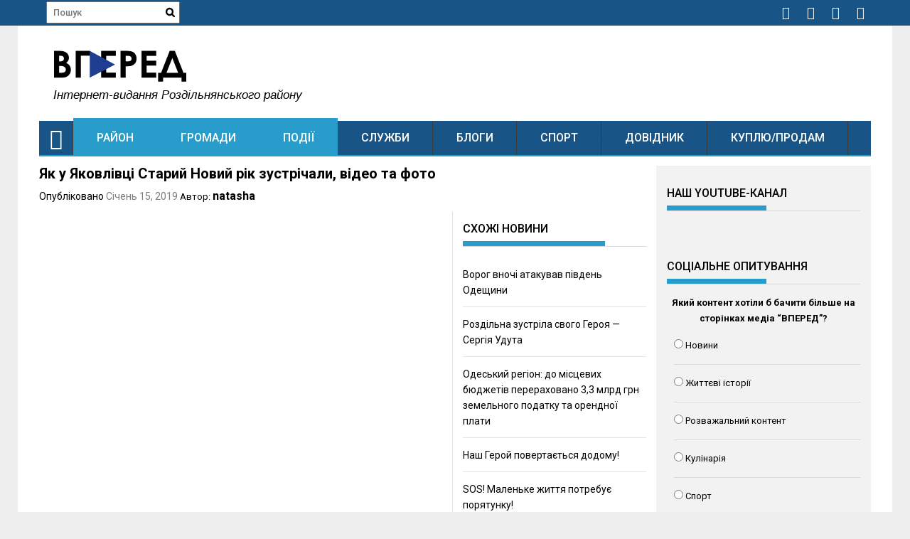

--- FILE ---
content_type: text/html; charset=UTF-8
request_url: https://vpered.od.ua/rajon/yak-u-yakovlivci-starij-novij-rik-zustrichali-video-ta-foto/
body_size: 68742
content:
<!DOCTYPE html><html
lang="uk"><head><meta
charset="UTF-8"><meta
name="viewport" content="width=device-width, initial-scale=1"><script data-cfasync="false" id="ao_optimized_gfonts_config" type="text/javascript">WebFontConfig={google:{families:["Roboto:400,100,100italic,300,300italic,400italic,500,500italic,700,700italic,900,900italic:latin,latin-ext"] },classes:false, events:false, timeout:1500};</script><link
rel="profile" href="http://gmpg.org/xfn/11"><link
rel="pingback" href="https://vpered.od.ua/xmlrpc.php"><style type="text/css" media="all">@import url('//fonts.googleapis.com/css?family=Montserrat:100');
.wp-block-audio figcaption{margin-top:.5em;margin-bottom:1em;color:#555d66;text-align:center;font-size:13px}.wp-block-audio audio{width:100%;min-width:300px}.editor-block-list__layout .reusable-block-edit-panel{align-items:center;background:#f8f9f9;color:#555d66;display:flex;flex-wrap:wrap;font-family:-apple-system,BlinkMacSystemFont,"Segoe UI",Roboto,Oxygen-Sans,Ubuntu,Cantarell,"Helvetica Neue",sans-serif;font-size:13px;position:relative;top:-14px;margin:0 -14px;padding:8px 14px;position:relative;z-index:7}.editor-block-list__layout .editor-block-list__layout .reusable-block-edit-panel{margin:0 -14px;padding:8px 14px}.editor-block-list__layout .reusable-block-edit-panel .reusable-block-edit-panel__spinner{margin:0 5px}.editor-block-list__layout .reusable-block-edit-panel .reusable-block-edit-panel__info{margin-right:auto}.editor-block-list__layout .reusable-block-edit-panel .reusable-block-edit-panel__label{margin-right:8px;white-space:nowrap;font-weight:600}.editor-block-list__layout .reusable-block-edit-panel .reusable-block-edit-panel__title{flex:1 1 100%;font-size:14px;height:30px;margin:4px 0 8px}.editor-block-list__layout .reusable-block-edit-panel .components-button.reusable-block-edit-panel__button{flex-shrink:0}@media (min-width:960px){.editor-block-list__layout .reusable-block-edit-panel{flex-wrap:nowrap}.editor-block-list__layout .reusable-block-edit-panel .reusable-block-edit-panel__title{margin:0}.editor-block-list__layout .reusable-block-edit-panel .components-button.reusable-block-edit-panel__button{margin:0 0 0 5px}}.editor-block-list__layout .reusable-block-indicator{background:#fff;border-left:1px dashed #e2e4e7;color:#555d66;border-bottom:1px dashed #e2e4e7;top:-14px;height:30px;padding:4px;position:absolute;z-index:1;width:30px;right:-14px}.wp-block-button{color:#fff;margin-bottom:1.5em}.wp-block-button.aligncenter{text-align:center}.wp-block-button.alignright{text-align:right}.wp-block-button__link{background-color:#32373c;border:none;border-radius:28px;box-shadow:none;color:inherit;cursor:pointer;display:inline-block;font-size:18px;margin:0;padding:12px 24px;text-align:center;text-decoration:none;white-space:normal;overflow-wrap:break-word}.wp-block-button__link:active,.wp-block-button__link:focus,.wp-block-button__link:hover{color:inherit}.is-style-squared .wp-block-button__link{border-radius:0}.is-style-outline{color:#32373c}.is-style-outline .wp-block-button__link{background:0 0;border:2px solid currentcolor}.wp-block-categories.alignleft{margin-right:2em}.wp-block-categories.alignright{margin-left:2em}.wp-block-columns{display:flex;flex-wrap:wrap}@media (min-width:782px){.wp-block-columns{flex-wrap:nowrap}}.wp-block-column{flex:1;margin-bottom:1em;flex-basis:100%;min-width:0;word-break:break-word;overflow-wrap:break-word}@media (min-width:600px){.wp-block-column{flex-basis:50%;flex-grow:0}}@media (min-width:600px){.wp-block-column:nth-child(odd){margin-right:32px}.wp-block-column:nth-child(even){margin-left:32px}.wp-block-column:not(:first-child){margin-left:32px}.wp-block-column:not(:last-child){margin-right:32px}}.wp-block-cover,.wp-block-cover-image{position:relative;background-color:#000;background-size:cover;background-position:center center;min-height:430px;width:100%;margin:0 0 1.5em 0;display:flex;justify-content:center;align-items:center;overflow:hidden}.wp-block-cover-image.has-left-content,.wp-block-cover.has-left-content{justify-content:flex-start}.wp-block-cover-image.has-left-content .wp-block-cover-image-text,.wp-block-cover-image.has-left-content .wp-block-cover-text,.wp-block-cover-image.has-left-content h2,.wp-block-cover.has-left-content .wp-block-cover-image-text,.wp-block-cover.has-left-content .wp-block-cover-text,.wp-block-cover.has-left-content h2{margin-left:0;text-align:left}.wp-block-cover-image.has-right-content,.wp-block-cover.has-right-content{justify-content:flex-end}.wp-block-cover-image.has-right-content .wp-block-cover-image-text,.wp-block-cover-image.has-right-content .wp-block-cover-text,.wp-block-cover-image.has-right-content h2,.wp-block-cover.has-right-content .wp-block-cover-image-text,.wp-block-cover.has-right-content .wp-block-cover-text,.wp-block-cover.has-right-content h2{margin-right:0;text-align:right}.wp-block-cover .wp-block-cover-image-text,.wp-block-cover .wp-block-cover-text,.wp-block-cover h2,.wp-block-cover-image .wp-block-cover-image-text,.wp-block-cover-image .wp-block-cover-text,.wp-block-cover-image h2{color:#fff;font-size:2em;line-height:1.25;z-index:1;margin-bottom:0;max-width:610px;padding:14px;text-align:center}.wp-block-cover .wp-block-cover-image-text a,.wp-block-cover .wp-block-cover-image-text a:active,.wp-block-cover .wp-block-cover-image-text a:focus,.wp-block-cover .wp-block-cover-image-text a:hover,.wp-block-cover .wp-block-cover-text a,.wp-block-cover .wp-block-cover-text a:active,.wp-block-cover .wp-block-cover-text a:focus,.wp-block-cover .wp-block-cover-text a:hover,.wp-block-cover h2 a,.wp-block-cover h2 a:active,.wp-block-cover h2 a:focus,.wp-block-cover h2 a:hover,.wp-block-cover-image .wp-block-cover-image-text a,.wp-block-cover-image .wp-block-cover-image-text a:active,.wp-block-cover-image .wp-block-cover-image-text a:focus,.wp-block-cover-image .wp-block-cover-image-text a:hover,.wp-block-cover-image .wp-block-cover-text a,.wp-block-cover-image .wp-block-cover-text a:active,.wp-block-cover-image .wp-block-cover-text a:focus,.wp-block-cover-image .wp-block-cover-text a:hover,.wp-block-cover-image h2 a,.wp-block-cover-image h2 a:active,.wp-block-cover-image h2 a:focus,.wp-block-cover-image h2 a:hover{color:#fff}.wp-block-cover-image.has-parallax,.wp-block-cover.has-parallax{background-attachment:fixed}@supports (-webkit-overflow-scrolling:touch){.wp-block-cover-image.has-parallax,.wp-block-cover.has-parallax{background-attachment:scroll}}.wp-block-cover-image.has-background-dim::before,.wp-block-cover.has-background-dim::before{content:"";position:absolute;top:0;left:0;bottom:0;right:0;background-color:inherit;opacity:.5;z-index:1}.wp-block-cover-image.has-background-dim.has-background-dim-10::before,.wp-block-cover.has-background-dim.has-background-dim-10::before{opacity:.1}.wp-block-cover-image.has-background-dim.has-background-dim-20::before,.wp-block-cover.has-background-dim.has-background-dim-20::before{opacity:.2}.wp-block-cover-image.has-background-dim.has-background-dim-30::before,.wp-block-cover.has-background-dim.has-background-dim-30::before{opacity:.3}.wp-block-cover-image.has-background-dim.has-background-dim-40::before,.wp-block-cover.has-background-dim.has-background-dim-40::before{opacity:.4}.wp-block-cover-image.has-background-dim.has-background-dim-50::before,.wp-block-cover.has-background-dim.has-background-dim-50::before{opacity:.5}.wp-block-cover-image.has-background-dim.has-background-dim-60::before,.wp-block-cover.has-background-dim.has-background-dim-60::before{opacity:.6}.wp-block-cover-image.has-background-dim.has-background-dim-70::before,.wp-block-cover.has-background-dim.has-background-dim-70::before{opacity:.7}.wp-block-cover-image.has-background-dim.has-background-dim-80::before,.wp-block-cover.has-background-dim.has-background-dim-80::before{opacity:.8}.wp-block-cover-image.has-background-dim.has-background-dim-90::before,.wp-block-cover.has-background-dim.has-background-dim-90::before{opacity:.9}.wp-block-cover-image.has-background-dim.has-background-dim-100::before,.wp-block-cover.has-background-dim.has-background-dim-100::before{opacity:1}.wp-block-cover-image.alignleft,.wp-block-cover-image.alignright,.wp-block-cover.alignleft,.wp-block-cover.alignright{max-width:305px;width:100%}.wp-block-cover-image::after,.wp-block-cover::after{display:block;content:"";font-size:0;min-height:inherit}@supports ((position:-webkit-sticky) or (position:sticky)){.wp-block-cover-image::after,.wp-block-cover::after{content:none}}.wp-block-cover-image.aligncenter,.wp-block-cover-image.alignleft,.wp-block-cover-image.alignright,.wp-block-cover.aligncenter,.wp-block-cover.alignleft,.wp-block-cover.alignright{display:flex}.wp-block-cover__video-background{position:absolute;top:50%;left:50%;transform:translateX(-50%) translateY(-50%);width:100%;height:100%;z-index:0;-o-object-fit:cover;object-fit:cover}.editor-block-list__block[data-type="core/embed"][data-align=left] .editor-block-list__block-edit,.editor-block-list__block[data-type="core/embed"][data-align=right] .editor-block-list__block-edit,.wp-block-embed.alignleft,.wp-block-embed.alignright{max-width:360px;width:100%}.wp-block-embed{margin-bottom:1em}.wp-block-embed figcaption{margin-top:.5em;margin-bottom:1em;color:#555d66;text-align:center;font-size:13px}.wp-embed-responsive .wp-block-embed.wp-embed-aspect-1-1 .wp-block-embed__wrapper,.wp-embed-responsive .wp-block-embed.wp-embed-aspect-1-2 .wp-block-embed__wrapper,.wp-embed-responsive .wp-block-embed.wp-embed-aspect-16-9 .wp-block-embed__wrapper,.wp-embed-responsive .wp-block-embed.wp-embed-aspect-18-9 .wp-block-embed__wrapper,.wp-embed-responsive .wp-block-embed.wp-embed-aspect-21-9 .wp-block-embed__wrapper,.wp-embed-responsive .wp-block-embed.wp-embed-aspect-4-3 .wp-block-embed__wrapper,.wp-embed-responsive .wp-block-embed.wp-embed-aspect-9-16 .wp-block-embed__wrapper{position:relative}.wp-embed-responsive .wp-block-embed.wp-embed-aspect-1-1 .wp-block-embed__wrapper::before,.wp-embed-responsive .wp-block-embed.wp-embed-aspect-1-2 .wp-block-embed__wrapper::before,.wp-embed-responsive .wp-block-embed.wp-embed-aspect-16-9 .wp-block-embed__wrapper::before,.wp-embed-responsive .wp-block-embed.wp-embed-aspect-18-9 .wp-block-embed__wrapper::before,.wp-embed-responsive .wp-block-embed.wp-embed-aspect-21-9 .wp-block-embed__wrapper::before,.wp-embed-responsive .wp-block-embed.wp-embed-aspect-4-3 .wp-block-embed__wrapper::before,.wp-embed-responsive .wp-block-embed.wp-embed-aspect-9-16 .wp-block-embed__wrapper::before{content:"";display:block;padding-top:50%}.wp-embed-responsive .wp-block-embed.wp-embed-aspect-1-1 .wp-block-embed__wrapper iframe,.wp-embed-responsive .wp-block-embed.wp-embed-aspect-1-2 .wp-block-embed__wrapper iframe,.wp-embed-responsive .wp-block-embed.wp-embed-aspect-16-9 .wp-block-embed__wrapper iframe,.wp-embed-responsive .wp-block-embed.wp-embed-aspect-18-9 .wp-block-embed__wrapper iframe,.wp-embed-responsive .wp-block-embed.wp-embed-aspect-21-9 .wp-block-embed__wrapper iframe,.wp-embed-responsive .wp-block-embed.wp-embed-aspect-4-3 .wp-block-embed__wrapper iframe,.wp-embed-responsive .wp-block-embed.wp-embed-aspect-9-16 .wp-block-embed__wrapper iframe{position:absolute;top:0;right:0;bottom:0;left:0;width:100%;height:100%}.wp-embed-responsive .wp-block-embed.wp-embed-aspect-21-9 .wp-block-embed__wrapper::before{padding-top:42.85%}.wp-embed-responsive .wp-block-embed.wp-embed-aspect-18-9 .wp-block-embed__wrapper::before{padding-top:50%}.wp-embed-responsive .wp-block-embed.wp-embed-aspect-16-9 .wp-block-embed__wrapper::before{padding-top:56.25%}.wp-embed-responsive .wp-block-embed.wp-embed-aspect-4-3 .wp-block-embed__wrapper::before{padding-top:75%}.wp-embed-responsive .wp-block-embed.wp-embed-aspect-1-1 .wp-block-embed__wrapper::before{padding-top:100%}.wp-embed-responsive .wp-block-embed.wp-embed-aspect-9-6 .wp-block-embed__wrapper::before{padding-top:66.66%}.wp-embed-responsive .wp-block-embed.wp-embed-aspect-1-2 .wp-block-embed__wrapper::before{padding-top:200%}.wp-block-file{margin-bottom:1.5em}.wp-block-file.aligncenter{text-align:center}.wp-block-file.alignright{text-align:right}.wp-block-file .wp-block-file__button{background:#32373c;border-radius:2em;color:#fff;font-size:13px;padding:.5em 1em}.wp-block-file a.wp-block-file__button{text-decoration:none}.wp-block-file a.wp-block-file__button:active,.wp-block-file a.wp-block-file__button:focus,.wp-block-file a.wp-block-file__button:hover,.wp-block-file a.wp-block-file__button:visited{box-shadow:none;color:#fff;opacity:.85;text-decoration:none}.wp-block-file *+.wp-block-file__button{margin-left:.75em}.wp-block-gallery{display:flex;flex-wrap:wrap;list-style-type:none;padding:0}.wp-block-gallery .blocks-gallery-image,.wp-block-gallery .blocks-gallery-item{margin:0 16px 16px 0;display:flex;flex-grow:1;flex-direction:column;justify-content:center;position:relative}.wp-block-gallery .blocks-gallery-image figure,.wp-block-gallery .blocks-gallery-item figure{margin:0;height:100%}@supports ((position:-webkit-sticky) or (position:sticky)){.wp-block-gallery .blocks-gallery-image figure,.wp-block-gallery .blocks-gallery-item figure{display:flex;align-items:flex-end;justify-content:flex-start}}.wp-block-gallery .blocks-gallery-image img,.wp-block-gallery .blocks-gallery-item img{display:block;max-width:100%;height:auto}.wp-block-gallery .blocks-gallery-image img,.wp-block-gallery .blocks-gallery-item img{width:100%}@supports ((position:-webkit-sticky) or (position:sticky)){.wp-block-gallery .blocks-gallery-image img,.wp-block-gallery .blocks-gallery-item img{width:auto}}.wp-block-gallery .blocks-gallery-image figcaption,.wp-block-gallery .blocks-gallery-item figcaption{position:absolute;bottom:0;width:100%;max-height:100%;overflow:auto;padding:40px 10px 5px;color:#fff;text-align:center;font-size:13px;background:linear-gradient(0deg,rgba(0,0,0,.7) 0,rgba(0,0,0,.3) 60%,transparent)}.wp-block-gallery .blocks-gallery-image figcaption img,.wp-block-gallery .blocks-gallery-item figcaption img{display:inline}.wp-block-gallery.is-cropped .blocks-gallery-image a,.wp-block-gallery.is-cropped .blocks-gallery-image img,.wp-block-gallery.is-cropped .blocks-gallery-item a,.wp-block-gallery.is-cropped .blocks-gallery-item img{width:100%}@supports ((position:-webkit-sticky) or (position:sticky)){.wp-block-gallery.is-cropped .blocks-gallery-image a,.wp-block-gallery.is-cropped .blocks-gallery-image img,.wp-block-gallery.is-cropped .blocks-gallery-item a,.wp-block-gallery.is-cropped .blocks-gallery-item img{height:100%;flex:1;-o-object-fit:cover;object-fit:cover}}.wp-block-gallery .blocks-gallery-image,.wp-block-gallery .blocks-gallery-item{width:calc((100% - 16px)/ 2)}.wp-block-gallery .blocks-gallery-image:nth-of-type(even),.wp-block-gallery .blocks-gallery-item:nth-of-type(even){margin-right:0}.wp-block-gallery.columns-1 .blocks-gallery-image,.wp-block-gallery.columns-1 .blocks-gallery-item{width:100%;margin-right:0}@media (min-width:600px){.wp-block-gallery.columns-3 .blocks-gallery-image,.wp-block-gallery.columns-3 .blocks-gallery-item{width:calc((100% - 16px * 2)/ 3);margin-right:16px}.wp-block-gallery.columns-4 .blocks-gallery-image,.wp-block-gallery.columns-4 .blocks-gallery-item{width:calc((100% - 16px * 3)/ 4);margin-right:16px}.wp-block-gallery.columns-5 .blocks-gallery-image,.wp-block-gallery.columns-5 .blocks-gallery-item{width:calc((100% - 16px * 4)/ 5);margin-right:16px}.wp-block-gallery.columns-6 .blocks-gallery-image,.wp-block-gallery.columns-6 .blocks-gallery-item{width:calc((100% - 16px * 5)/ 6);margin-right:16px}.wp-block-gallery.columns-7 .blocks-gallery-image,.wp-block-gallery.columns-7 .blocks-gallery-item{width:calc((100% - 16px * 6)/ 7);margin-right:16px}.wp-block-gallery.columns-8 .blocks-gallery-image,.wp-block-gallery.columns-8 .blocks-gallery-item{width:calc((100% - 16px * 7)/ 8);margin-right:16px}.wp-block-gallery.columns-1 .blocks-gallery-image:nth-of-type(1n),.wp-block-gallery.columns-1 .blocks-gallery-item:nth-of-type(1n){margin-right:0}.wp-block-gallery.columns-2 .blocks-gallery-image:nth-of-type(2n),.wp-block-gallery.columns-2 .blocks-gallery-item:nth-of-type(2n){margin-right:0}.wp-block-gallery.columns-3 .blocks-gallery-image:nth-of-type(3n),.wp-block-gallery.columns-3 .blocks-gallery-item:nth-of-type(3n){margin-right:0}.wp-block-gallery.columns-4 .blocks-gallery-image:nth-of-type(4n),.wp-block-gallery.columns-4 .blocks-gallery-item:nth-of-type(4n){margin-right:0}.wp-block-gallery.columns-5 .blocks-gallery-image:nth-of-type(5n),.wp-block-gallery.columns-5 .blocks-gallery-item:nth-of-type(5n){margin-right:0}.wp-block-gallery.columns-6 .blocks-gallery-image:nth-of-type(6n),.wp-block-gallery.columns-6 .blocks-gallery-item:nth-of-type(6n){margin-right:0}.wp-block-gallery.columns-7 .blocks-gallery-image:nth-of-type(7n),.wp-block-gallery.columns-7 .blocks-gallery-item:nth-of-type(7n){margin-right:0}.wp-block-gallery.columns-8 .blocks-gallery-image:nth-of-type(8n),.wp-block-gallery.columns-8 .blocks-gallery-item:nth-of-type(8n){margin-right:0}}.wp-block-gallery .blocks-gallery-image:last-child,.wp-block-gallery .blocks-gallery-item:last-child{margin-right:0}.wp-block-gallery .blocks-gallery-item.has-add-item-button{width:100%}.wp-block-gallery.alignleft,.wp-block-gallery.alignright{max-width:305px;width:100%}.wp-block-gallery.aligncenter,.wp-block-gallery.alignleft,.wp-block-gallery.alignright{display:flex}.wp-block-gallery.aligncenter .blocks-gallery-item figure{justify-content:center}.wp-block-image{max-width:100%;margin-bottom:1em;margin-left:0;margin-right:0}.wp-block-image img{max-width:100%}.wp-block-image.aligncenter{text-align:center}.wp-block-image.alignfull img,.wp-block-image.alignwide img{width:100%}.wp-block-image .aligncenter,.wp-block-image .alignleft,.wp-block-image .alignright,.wp-block-image.is-resized{display:table;margin-left:0;margin-right:0}.wp-block-image .aligncenter>figcaption,.wp-block-image .alignleft>figcaption,.wp-block-image .alignright>figcaption,.wp-block-image.is-resized>figcaption{display:table-caption;caption-side:bottom}.wp-block-image .alignleft{float:left;margin-right:1em}.wp-block-image .alignright{float:right;margin-left:1em}.wp-block-image .aligncenter{margin-left:auto;margin-right:auto}.wp-block-image figcaption{margin-top:.5em;margin-bottom:1em;color:#555d66;text-align:center;font-size:13px}.wp-block-latest-comments__comment{font-size:15px;line-height:1.1;list-style:none;margin-bottom:1em}.has-avatars .wp-block-latest-comments__comment{min-height:36px;list-style:none}.has-avatars .wp-block-latest-comments__comment .wp-block-latest-comments__comment-excerpt,.has-avatars .wp-block-latest-comments__comment .wp-block-latest-comments__comment-meta{margin-left:52px}.has-dates .wp-block-latest-comments__comment,.has-excerpts .wp-block-latest-comments__comment{line-height:1.5}.wp-block-latest-comments__comment-excerpt p{font-size:14px;line-height:1.8;margin:5px 0 20px}.wp-block-latest-comments__comment-date{color:#8f98a1;display:block;font-size:12px}.wp-block-latest-comments .avatar,.wp-block-latest-comments__comment-avatar{border-radius:24px;display:block;float:left;height:40px;margin-right:12px;width:40px}.wp-block-latest-posts.alignleft{margin-right:2em}.wp-block-latest-posts.alignright{margin-left:2em}.wp-block-latest-posts.is-grid{display:flex;flex-wrap:wrap;padding:0;list-style:none}.wp-block-latest-posts.is-grid li{margin:0 16px 16px 0;width:100%}@media (min-width:600px){.wp-block-latest-posts.columns-2 li{width:calc((100% / 2) - 16px)}.wp-block-latest-posts.columns-3 li{width:calc((100% / 3) - 16px)}.wp-block-latest-posts.columns-4 li{width:calc((100% / 4) - 16px)}.wp-block-latest-posts.columns-5 li{width:calc((100% / 5) - 16px)}.wp-block-latest-posts.columns-6 li{width:calc((100% / 6) - 16px)}}.wp-block-latest-posts__post-date{display:block;color:#6c7781;font-size:13px}.wp-block-media-text{display:grid}.wp-block-media-text{grid-template-rows:auto;align-items:center;grid-template-areas:"media-text-media media-text-content";grid-template-columns:50% auto}.wp-block-media-text.has-media-on-the-right{grid-template-areas:"media-text-content media-text-media";grid-template-columns:auto 50%}.wp-block-media-text .wp-block-media-text__media{grid-area:media-text-media;margin:0}.wp-block-media-text .wp-block-media-text__content{word-break:break-word;grid-area:media-text-content;padding:0 8% 0 8%}.wp-block-media-text>figure>img,.wp-block-media-text>figure>video{max-width:unset;width:100%;vertical-align:middle}@media (max-width:600px){.wp-block-media-text.is-stacked-on-mobile{grid-template-columns:100%!important;grid-template-areas:"media-text-media" "media-text-content"}.wp-block-media-text.is-stacked-on-mobile.has-media-on-the-right{grid-template-areas:"media-text-content" "media-text-media"}}p.is-small-text{font-size:14px}p.is-regular-text{font-size:16px}p.is-large-text{font-size:36px}p.is-larger-text{font-size:48px}p.has-drop-cap:not(:focus)::first-letter{float:left;font-size:8.4em;line-height:.68;font-weight:100;margin:.05em .1em 0 0;text-transform:uppercase;font-style:normal}p.has-background{padding:20px 30px}p.has-text-color a{color:inherit}.wp-block-pullquote{padding:3em 0;margin-left:0;margin-right:0;text-align:center}.wp-block-pullquote.alignleft,.wp-block-pullquote.alignright{max-width:305px}.wp-block-pullquote.alignleft p,.wp-block-pullquote.alignright p{font-size:20px}.wp-block-pullquote p{font-size:28px;line-height:1.6}.wp-block-pullquote cite,.wp-block-pullquote footer{position:relative}.wp-block-pullquote .has-text-color a{color:inherit}.wp-block-pullquote:not(.is-style-solid-color){background:0 0}.wp-block-pullquote.is-style-solid-color{border:none}.wp-block-pullquote.is-style-solid-color blockquote{margin-left:auto;margin-right:auto;text-align:left;max-width:60%}.wp-block-pullquote.is-style-solid-color blockquote p{margin-top:0;margin-bottom:0;font-size:32px}.wp-block-pullquote.is-style-solid-color blockquote cite{text-transform:none;font-style:normal}.wp-block-pullquote cite{color:inherit}.wp-block-quote.is-large,.wp-block-quote.is-style-large{margin:0 0 16px;padding:0 1em}.wp-block-quote.is-large p,.wp-block-quote.is-style-large p{font-size:24px;font-style:italic;line-height:1.6}.wp-block-quote.is-large cite,.wp-block-quote.is-large footer,.wp-block-quote.is-style-large cite,.wp-block-quote.is-style-large footer{font-size:18px;text-align:right}.wp-block-separator.is-style-wide{border-bottom-width:1px}.wp-block-separator.is-style-dots{background:0 0;border:none;text-align:center;max-width:none;line-height:1;height:auto}.wp-block-separator.is-style-dots::before{content:"\00b7 \00b7 \00b7";color:#191e23;font-size:20px;letter-spacing:2em;padding-left:2em;font-family:serif}p.wp-block-subhead{font-size:1.1em;font-style:italic;opacity:.75}.wp-block-table.has-fixed-layout{table-layout:fixed;width:100%}.wp-block-table.aligncenter,.wp-block-table.alignleft,.wp-block-table.alignright{display:table;width:auto}.wp-block-table.is-style-stripes{border-spacing:0;border-collapse:inherit;border-bottom:1px solid #f3f4f5}.wp-block-table.is-style-stripes tr:nth-child(odd){background-color:#f3f4f5}.wp-block-table.is-style-stripes td{border-color:transparent}.wp-block-text-columns{display:flex}.wp-block-text-columns.aligncenter{display:flex}.wp-block-text-columns .wp-block-column{margin:0 16px;padding:0}.wp-block-text-columns .wp-block-column:first-child{margin-left:0}.wp-block-text-columns .wp-block-column:last-child{margin-right:0}.wp-block-text-columns.columns-2 .wp-block-column{width:calc(100% / 2)}.wp-block-text-columns.columns-3 .wp-block-column{width:calc(100% / 3)}.wp-block-text-columns.columns-4 .wp-block-column{width:calc(100% / 4)}pre.wp-block-verse{white-space:nowrap;overflow:auto}.wp-block-video{margin-left:0;margin-right:0}.wp-block-video video{max-width:100%}@supports ((position:-webkit-sticky) or (position:sticky)){.wp-block-video [poster]{-o-object-fit:cover;object-fit:cover}}.wp-block-video.aligncenter{text-align:center}.wp-block-video figcaption{margin-top:.5em;margin-bottom:1em;color:#555d66;text-align:center;font-size:13px}.has-pale-pink-background-color.has-pale-pink-background-color{background-color:#f78da7}.has-vivid-red-background-color.has-vivid-red-background-color{background-color:#cf2e2e}.has-luminous-vivid-orange-background-color.has-luminous-vivid-orange-background-color{background-color:#ff6900}.has-luminous-vivid-amber-background-color.has-luminous-vivid-amber-background-color{background-color:#fcb900}.has-light-green-cyan-background-color.has-light-green-cyan-background-color{background-color:#7bdcb5}.has-vivid-green-cyan-background-color.has-vivid-green-cyan-background-color{background-color:#00d084}.has-pale-cyan-blue-background-color.has-pale-cyan-blue-background-color{background-color:#8ed1fc}.has-vivid-cyan-blue-background-color.has-vivid-cyan-blue-background-color{background-color:#0693e3}.has-very-light-gray-background-color.has-very-light-gray-background-color{background-color:#eee}.has-cyan-bluish-gray-background-color.has-cyan-bluish-gray-background-color{background-color:#abb8c3}.has-very-dark-gray-background-color.has-very-dark-gray-background-color{background-color:#313131}.has-pale-pink-color.has-pale-pink-color{color:#f78da7}.has-vivid-red-color.has-vivid-red-color{color:#cf2e2e}.has-luminous-vivid-orange-color.has-luminous-vivid-orange-color{color:#ff6900}.has-luminous-vivid-amber-color.has-luminous-vivid-amber-color{color:#fcb900}.has-light-green-cyan-color.has-light-green-cyan-color{color:#7bdcb5}.has-vivid-green-cyan-color.has-vivid-green-cyan-color{color:#00d084}.has-pale-cyan-blue-color.has-pale-cyan-blue-color{color:#8ed1fc}.has-vivid-cyan-blue-color.has-vivid-cyan-blue-color{color:#0693e3}.has-very-light-gray-color.has-very-light-gray-color{color:#eee}.has-cyan-bluish-gray-color.has-cyan-bluish-gray-color{color:#abb8c3}.has-very-dark-gray-color.has-very-dark-gray-color{color:#313131}.has-small-font-size{font-size:13px}.has-normal-font-size,.has-regular-font-size{font-size:16px}.has-medium-font-size{font-size:20px}.has-large-font-size{font-size:36px}.has-huge-font-size,.has-larger-font-size{font-size:42px}
div.wpcf7{margin:0;padding:0}div.wpcf7 .screen-reader-response{position:absolute;overflow:hidden;clip:rect(1px,1px,1px,1px);height:1px;width:1px;margin:0;padding:0;border:0}div.wpcf7-response-output{margin:2em .5em 1em;padding:.2em 1em;border:2px solid red}div.wpcf7-mail-sent-ok{border:2px solid #398f14}div.wpcf7-mail-sent-ng,div.wpcf7-aborted{border:2px solid red}div.wpcf7-spam-blocked{border:2px solid orange}div.wpcf7-validation-errors,div.wpcf7-acceptance-missing{border:2px solid #f7e700}.wpcf7-form-control-wrap{position:relative}span.wpcf7-not-valid-tip{color:red;font-size:1em;font-weight:400;display:block}.use-floating-validation-tip span.wpcf7-not-valid-tip{position:absolute;top:20%;left:20%;z-index:100;border:1px solid red;background:#fff;padding:.2em .8em}span.wpcf7-list-item{display:inline-block;margin:0 0 0 1em}span.wpcf7-list-item-label:before,span.wpcf7-list-item-label:after{content:" "}.wpcf7-display-none{display:none}div.wpcf7 .ajax-loader{visibility:hidden;display:inline-block;background-image:url([data-uri]);width:16px;height:16px;border:none;padding:0;margin:0 0 0 4px;vertical-align:middle}div.wpcf7 .ajax-loader.is-active{visibility:visible}div.wpcf7 div.ajax-error{display:none}div.wpcf7 .placeheld{color:#888}div.wpcf7 input[type=file]{cursor:pointer}div.wpcf7 input[type=file]:disabled{cursor:default}div.wpcf7 .wpcf7-submit:disabled{cursor:not-allowed}
.wp-polls ul li,.wp-polls-ul li,.wp-polls-ans ul li{text-align:left;background-image:none;display:block}.wp-polls ul,.wp-polls-ul,.wp-polls-ans ul{text-align:left;list-style:none;float:none}.wp-polls ul li:before,.wp-polls-ans ul li:before,#sidebar ul ul li:before{content:''}.wp-polls IMG,.wp-polls LABEL,.wp-polls INPUT,.wp-polls-loading IMG,.wp-polls-image IMG{display:inline;border:0;padding:0;margin:0}.wp-polls-ul{padding:0;margin:0 0 10px 10px}.wp-polls-ans{width:100%;filter:alpha(opacity=100);-moz-opacity:1;opacity:1}.wp-polls-loading{display:none;text-align:center;height:16px;line-height:16px}.wp-polls-image{border:0}.wp-polls .Buttons{border:1px solid #c8c8c8;background-color:#f3f6f8}.wp-polls-paging a,.wp-polls-paging a:link{padding:2px 4px;margin:2px;text-decoration:none;border:1px solid #06c;color:#06c;background-color:#fff}.wp-polls-paging a:visited{padding:2px 4px;margin:2px;text-decoration:none;border:1px solid #06c;color:#06c;background-color:#fff}.wp-polls-paging a:hover{border:1px solid #000;color:#000;background-color:#fff}.wp-polls-paging a:active{padding:2px 4px;margin:2px;text-decoration:none;border:1px solid #06c;color:#06c;background-color:#fff}.wp-polls-paging span.pages{padding:2px 4px;margin:2px;color:#000;border:1px solid #000;background-color:#fff}.wp-polls-paging span.current{padding:2px 4px;margin:2px;font-weight:700;border:1px solid #000;color:#000;background-color:#fff}.wp-polls-paging span.extend{padding:2px 4px;margin:2px;border:1px solid #000;color:#000;background-color:#fff}
.wp-polls .pollbar{margin:1px;font-size:6px;line-height:8px;height:8px;background-image:url([data-uri]);border:1px solid #c8c8c8}
/*!
 *  Font Awesome 4.2.0 by @davegandy - https://fontawesome.io - @fontawesome
 *  License - https://fontawesome.io/license (Font: SIL OFL 1.1, CSS: MIT License)
 */@font-face{font-family:'FontAwesome';src:url(//vpered.od.ua/wp-content/themes/profitmag/css/../fonts/fontawesome-webfont.eot?v=4.2.0);src:url(//vpered.od.ua/wp-content/themes/profitmag/css/../fonts/fontawesome-webfont.eot?#iefix&v=4.2.0) format('embedded-opentype'),url(//vpered.od.ua/wp-content/themes/profitmag/css/../fonts/fontawesome-webfont.woff?v=4.2.0) format('woff'),url(//vpered.od.ua/wp-content/themes/profitmag/css/../fonts/fontawesome-webfont.ttf?v=4.2.0) format('truetype'),url(//vpered.od.ua/wp-content/themes/profitmag/css/../fonts/fontawesome-webfont.svg?v=4.2.0#fontawesomeregular) format('svg');font-weight:normal;font-style:normal}.fa{display:inline-block;font:normal normal normal 14px/1 FontAwesome;font-size:inherit;text-rendering:auto;-webkit-font-smoothing:antialiased;-moz-osx-font-smoothing:grayscale}.fa-lg{font-size:1.33333333em;line-height:.75em;vertical-align:-15%}.fa-2x{font-size:2em}.fa-3x{font-size:3em}.fa-4x{font-size:4em}.fa-5x{font-size:5em}.fa-fw{width:1.28571429em;text-align:center}.fa-ul{padding-left:0;margin-left:2.14285714em;list-style-type:none}.fa-ul>li{position:relative}.fa-li{position:absolute;left:-2.14285714em;width:2.14285714em;top:.14285714em;text-align:center}.fa-li.fa-lg{left:-1.85714286em}.fa-border{padding:.2em .25em .15em;border:solid .08em #eee;border-radius:.1em}.pull-right{float:right}.pull-left{float:left}.fa.pull-left{margin-right:.3em}.fa.pull-right{margin-left:.3em}.fa-spin{-webkit-animation:fa-spin 2s infinite linear;animation:fa-spin 2s infinite linear}@-webkit-keyframes fa-spin{0%{-webkit-transform:rotate(0deg);transform:rotate(0deg)}100%{-webkit-transform:rotate(359deg);transform:rotate(359deg)}}@keyframes fa-spin{0%{-webkit-transform:rotate(0deg);transform:rotate(0deg)}100%{-webkit-transform:rotate(359deg);transform:rotate(359deg)}}.fa-rotate-90{filter:progid:DXImageTransform.Microsoft.BasicImage(rotation=1);-webkit-transform:rotate(90deg);-ms-transform:rotate(90deg);transform:rotate(90deg)}.fa-rotate-180{filter:progid:DXImageTransform.Microsoft.BasicImage(rotation=2);-webkit-transform:rotate(180deg);-ms-transform:rotate(180deg);transform:rotate(180deg)}.fa-rotate-270{filter:progid:DXImageTransform.Microsoft.BasicImage(rotation=3);-webkit-transform:rotate(270deg);-ms-transform:rotate(270deg);transform:rotate(270deg)}.fa-flip-horizontal{filter:progid:DXImageTransform.Microsoft.BasicImage(rotation=0, mirror=1);-webkit-transform:scale(-1, 1);-ms-transform:scale(-1, 1);transform:scale(-1, 1)}.fa-flip-vertical{filter:progid:DXImageTransform.Microsoft.BasicImage(rotation=2, mirror=1);-webkit-transform:scale(1, -1);-ms-transform:scale(1, -1);transform:scale(1, -1)}:root .fa-rotate-90,:root .fa-rotate-180,:root .fa-rotate-270,:root .fa-flip-horizontal,:root .fa-flip-vertical{filter:none}.fa-stack{position:relative;display:inline-block;width:2em;height:2em;line-height:2em;vertical-align:middle}.fa-stack-1x,.fa-stack-2x{position:absolute;left:0;width:100%;text-align:center}.fa-stack-1x{line-height:inherit}.fa-stack-2x{font-size:2em}.fa-inverse{color:#fff}.fa-glass:before{content:"\f000"}.fa-music:before{content:"\f001"}.fa-search:before{content:"\f002"}.fa-envelope-o:before{content:"\f003"}.fa-heart:before{content:"\f004"}.fa-star:before{content:"\f005"}.fa-star-o:before{content:"\f006"}.fa-user:before{content:"\f007"}.fa-film:before{content:"\f008"}.fa-th-large:before{content:"\f009"}.fa-th:before{content:"\f00a"}.fa-th-list:before{content:"\f00b"}.fa-check:before{content:"\f00c"}.fa-remove:before,.fa-close:before,.fa-times:before{content:"\f00d"}.fa-search-plus:before{content:"\f00e"}.fa-search-minus:before{content:"\f010"}.fa-power-off:before{content:"\f011"}.fa-signal:before{content:"\f012"}.fa-gear:before,.fa-cog:before{content:"\f013"}.fa-trash-o:before{content:"\f014"}.fa-home:before{content:"\f015"}.fa-file-o:before{content:"\f016"}.fa-clock-o:before{content:"\f017"}.fa-road:before{content:"\f018"}.fa-download:before{content:"\f019"}.fa-arrow-circle-o-down:before{content:"\f01a"}.fa-arrow-circle-o-up:before{content:"\f01b"}.fa-inbox:before{content:"\f01c"}.fa-play-circle-o:before{content:"\f01d"}.fa-rotate-right:before,.fa-repeat:before{content:"\f01e"}.fa-refresh:before{content:"\f021"}.fa-list-alt:before{content:"\f022"}.fa-lock:before{content:"\f023"}.fa-flag:before{content:"\f024"}.fa-headphones:before{content:"\f025"}.fa-volume-off:before{content:"\f026"}.fa-volume-down:before{content:"\f027"}.fa-volume-up:before{content:"\f028"}.fa-qrcode:before{content:"\f029"}.fa-barcode:before{content:"\f02a"}.fa-tag:before{content:"\f02b"}.fa-tags:before{content:"\f02c"}.fa-book:before{content:"\f02d"}.fa-bookmark:before{content:"\f02e"}.fa-print:before{content:"\f02f"}.fa-camera:before{content:"\f030"}.fa-font:before{content:"\f031"}.fa-bold:before{content:"\f032"}.fa-italic:before{content:"\f033"}.fa-text-height:before{content:"\f034"}.fa-text-width:before{content:"\f035"}.fa-align-left:before{content:"\f036"}.fa-align-center:before{content:"\f037"}.fa-align-right:before{content:"\f038"}.fa-align-justify:before{content:"\f039"}.fa-list:before{content:"\f03a"}.fa-dedent:before,.fa-outdent:before{content:"\f03b"}.fa-indent:before{content:"\f03c"}.fa-video-camera:before{content:"\f03d"}.fa-photo:before,.fa-image:before,.fa-picture-o:before{content:"\f03e"}.fa-pencil:before{content:"\f040"}.fa-map-marker:before{content:"\f041"}.fa-adjust:before{content:"\f042"}.fa-tint:before{content:"\f043"}.fa-edit:before,.fa-pencil-square-o:before{content:"\f044"}.fa-share-square-o:before{content:"\f045"}.fa-check-square-o:before{content:"\f046"}.fa-arrows:before{content:"\f047"}.fa-step-backward:before{content:"\f048"}.fa-fast-backward:before{content:"\f049"}.fa-backward:before{content:"\f04a"}.fa-play:before{content:"\f04b"}.fa-pause:before{content:"\f04c"}.fa-stop:before{content:"\f04d"}.fa-forward:before{content:"\f04e"}.fa-fast-forward:before{content:"\f050"}.fa-step-forward:before{content:"\f051"}.fa-eject:before{content:"\f052"}.fa-chevron-left:before{content:"\f053"}.fa-chevron-right:before{content:"\f054"}.fa-plus-circle:before{content:"\f055"}.fa-minus-circle:before{content:"\f056"}.fa-times-circle:before{content:"\f057"}.fa-check-circle:before{content:"\f058"}.fa-question-circle:before{content:"\f059"}.fa-info-circle:before{content:"\f05a"}.fa-crosshairs:before{content:"\f05b"}.fa-times-circle-o:before{content:"\f05c"}.fa-check-circle-o:before{content:"\f05d"}.fa-ban:before{content:"\f05e"}.fa-arrow-left:before{content:"\f060"}.fa-arrow-right:before{content:"\f061"}.fa-arrow-up:before{content:"\f062"}.fa-arrow-down:before{content:"\f063"}.fa-mail-forward:before,.fa-share:before{content:"\f064"}.fa-expand:before{content:"\f065"}.fa-compress:before{content:"\f066"}.fa-plus:before{content:"\f067"}.fa-minus:before{content:"\f068"}.fa-asterisk:before{content:"\f069"}.fa-exclamation-circle:before{content:"\f06a"}.fa-gift:before{content:"\f06b"}.fa-leaf:before{content:"\f06c"}.fa-fire:before{content:"\f06d"}.fa-eye:before{content:"\f06e"}.fa-eye-slash:before{content:"\f070"}.fa-warning:before,.fa-exclamation-triangle:before{content:"\f071"}.fa-plane:before{content:"\f072"}.fa-calendar:before{content:"\f073"}.fa-random:before{content:"\f074"}.fa-comment:before{content:"\f075"}.fa-magnet:before{content:"\f076"}.fa-chevron-up:before{content:"\f077"}.fa-chevron-down:before{content:"\f078"}.fa-retweet:before{content:"\f079"}.fa-shopping-cart:before{content:"\f07a"}.fa-folder:before{content:"\f07b"}.fa-folder-open:before{content:"\f07c"}.fa-arrows-v:before{content:"\f07d"}.fa-arrows-h:before{content:"\f07e"}.fa-bar-chart-o:before,.fa-bar-chart:before{content:"\f080"}.fa-twitter-square:before{content:"\f081"}.fa-facebook-square:before{content:"\f082"}.fa-camera-retro:before{content:"\f083"}.fa-key:before{content:"\f084"}.fa-gears:before,.fa-cogs:before{content:"\f085"}.fa-comments:before{content:"\f086"}.fa-thumbs-o-up:before{content:"\f087"}.fa-thumbs-o-down:before{content:"\f088"}.fa-star-half:before{content:"\f089"}.fa-heart-o:before{content:"\f08a"}.fa-sign-out:before{content:"\f08b"}.fa-linkedin-square:before{content:"\f08c"}.fa-thumb-tack:before{content:"\f08d"}.fa-external-link:before{content:"\f08e"}.fa-sign-in:before{content:"\f090"}.fa-trophy:before{content:"\f091"}.fa-github-square:before{content:"\f092"}.fa-upload:before{content:"\f093"}.fa-lemon-o:before{content:"\f094"}.fa-phone:before{content:"\f095"}.fa-square-o:before{content:"\f096"}.fa-bookmark-o:before{content:"\f097"}.fa-phone-square:before{content:"\f098"}.fa-twitter:before{content:"\f099"}.fa-facebook:before{content:"\f09a"}.fa-github:before{content:"\f09b"}.fa-unlock:before{content:"\f09c"}.fa-credit-card:before{content:"\f09d"}.fa-rss:before{content:"\f09e"}.fa-hdd-o:before{content:"\f0a0"}.fa-bullhorn:before{content:"\f0a1"}.fa-bell:before{content:"\f0f3"}.fa-certificate:before{content:"\f0a3"}.fa-hand-o-right:before{content:"\f0a4"}.fa-hand-o-left:before{content:"\f0a5"}.fa-hand-o-up:before{content:"\f0a6"}.fa-hand-o-down:before{content:"\f0a7"}.fa-arrow-circle-left:before{content:"\f0a8"}.fa-arrow-circle-right:before{content:"\f0a9"}.fa-arrow-circle-up:before{content:"\f0aa"}.fa-arrow-circle-down:before{content:"\f0ab"}.fa-globe:before{content:"\f0ac"}.fa-wrench:before{content:"\f0ad"}.fa-tasks:before{content:"\f0ae"}.fa-filter:before{content:"\f0b0"}.fa-briefcase:before{content:"\f0b1"}.fa-arrows-alt:before{content:"\f0b2"}.fa-group:before,.fa-users:before{content:"\f0c0"}.fa-chain:before,.fa-link:before{content:"\f0c1"}.fa-cloud:before{content:"\f0c2"}.fa-flask:before{content:"\f0c3"}.fa-cut:before,.fa-scissors:before{content:"\f0c4"}.fa-copy:before,.fa-files-o:before{content:"\f0c5"}.fa-paperclip:before{content:"\f0c6"}.fa-save:before,.fa-floppy-o:before{content:"\f0c7"}.fa-square:before{content:"\f0c8"}.fa-navicon:before,.fa-reorder:before,.fa-bars:before{content:"\f0c9"}.fa-list-ul:before{content:"\f0ca"}.fa-list-ol:before{content:"\f0cb"}.fa-strikethrough:before{content:"\f0cc"}.fa-underline:before{content:"\f0cd"}.fa-table:before{content:"\f0ce"}.fa-magic:before{content:"\f0d0"}.fa-truck:before{content:"\f0d1"}.fa-pinterest:before{content:"\f0d2"}.fa-pinterest-square:before{content:"\f0d3"}.fa-google-plus-square:before{content:"\f0d4"}.fa-google-plus:before{content:"\f0d5"}.fa-money:before{content:"\f0d6"}.fa-caret-down:before{content:"\f0d7"}.fa-caret-up:before{content:"\f0d8"}.fa-caret-left:before{content:"\f0d9"}.fa-caret-right:before{content:"\f0da"}.fa-columns:before{content:"\f0db"}.fa-unsorted:before,.fa-sort:before{content:"\f0dc"}.fa-sort-down:before,.fa-sort-desc:before{content:"\f0dd"}.fa-sort-up:before,.fa-sort-asc:before{content:"\f0de"}.fa-envelope:before{content:"\f0e0"}.fa-linkedin:before{content:"\f0e1"}.fa-rotate-left:before,.fa-undo:before{content:"\f0e2"}.fa-legal:before,.fa-gavel:before{content:"\f0e3"}.fa-dashboard:before,.fa-tachometer:before{content:"\f0e4"}.fa-comment-o:before{content:"\f0e5"}.fa-comments-o:before{content:"\f0e6"}.fa-flash:before,.fa-bolt:before{content:"\f0e7"}.fa-sitemap:before{content:"\f0e8"}.fa-umbrella:before{content:"\f0e9"}.fa-paste:before,.fa-clipboard:before{content:"\f0ea"}.fa-lightbulb-o:before{content:"\f0eb"}.fa-exchange:before{content:"\f0ec"}.fa-cloud-download:before{content:"\f0ed"}.fa-cloud-upload:before{content:"\f0ee"}.fa-user-md:before{content:"\f0f0"}.fa-stethoscope:before{content:"\f0f1"}.fa-suitcase:before{content:"\f0f2"}.fa-bell-o:before{content:"\f0a2"}.fa-coffee:before{content:"\f0f4"}.fa-cutlery:before{content:"\f0f5"}.fa-file-text-o:before{content:"\f0f6"}.fa-building-o:before{content:"\f0f7"}.fa-hospital-o:before{content:"\f0f8"}.fa-ambulance:before{content:"\f0f9"}.fa-medkit:before{content:"\f0fa"}.fa-fighter-jet:before{content:"\f0fb"}.fa-beer:before{content:"\f0fc"}.fa-h-square:before{content:"\f0fd"}.fa-plus-square:before{content:"\f0fe"}.fa-angle-double-left:before{content:"\f100"}.fa-angle-double-right:before{content:"\f101"}.fa-angle-double-up:before{content:"\f102"}.fa-angle-double-down:before{content:"\f103"}.fa-angle-left:before{content:"\f104"}.fa-angle-right:before{content:"\f105"}.fa-angle-up:before{content:"\f106"}.fa-angle-down:before{content:"\f107"}.fa-desktop:before{content:"\f108"}.fa-laptop:before{content:"\f109"}.fa-tablet:before{content:"\f10a"}.fa-mobile-phone:before,.fa-mobile:before{content:"\f10b"}.fa-circle-o:before{content:"\f10c"}.fa-quote-left:before{content:"\f10d"}.fa-quote-right:before{content:"\f10e"}.fa-spinner:before{content:"\f110"}.fa-circle:before{content:"\f111"}.fa-mail-reply:before,.fa-reply:before{content:"\f112"}.fa-github-alt:before{content:"\f113"}.fa-folder-o:before{content:"\f114"}.fa-folder-open-o:before{content:"\f115"}.fa-smile-o:before{content:"\f118"}.fa-frown-o:before{content:"\f119"}.fa-meh-o:before{content:"\f11a"}.fa-gamepad:before{content:"\f11b"}.fa-keyboard-o:before{content:"\f11c"}.fa-flag-o:before{content:"\f11d"}.fa-flag-checkered:before{content:"\f11e"}.fa-terminal:before{content:"\f120"}.fa-code:before{content:"\f121"}.fa-mail-reply-all:before,.fa-reply-all:before{content:"\f122"}.fa-star-half-empty:before,.fa-star-half-full:before,.fa-star-half-o:before{content:"\f123"}.fa-location-arrow:before{content:"\f124"}.fa-crop:before{content:"\f125"}.fa-code-fork:before{content:"\f126"}.fa-unlink:before,.fa-chain-broken:before{content:"\f127"}.fa-question:before{content:"\f128"}.fa-info:before{content:"\f129"}.fa-exclamation:before{content:"\f12a"}.fa-superscript:before{content:"\f12b"}.fa-subscript:before{content:"\f12c"}.fa-eraser:before{content:"\f12d"}.fa-puzzle-piece:before{content:"\f12e"}.fa-microphone:before{content:"\f130"}.fa-microphone-slash:before{content:"\f131"}.fa-shield:before{content:"\f132"}.fa-calendar-o:before{content:"\f133"}.fa-fire-extinguisher:before{content:"\f134"}.fa-rocket:before{content:"\f135"}.fa-maxcdn:before{content:"\f136"}.fa-chevron-circle-left:before{content:"\f137"}.fa-chevron-circle-right:before{content:"\f138"}.fa-chevron-circle-up:before{content:"\f139"}.fa-chevron-circle-down:before{content:"\f13a"}.fa-html5:before{content:"\f13b"}.fa-css3:before{content:"\f13c"}.fa-anchor:before{content:"\f13d"}.fa-unlock-alt:before{content:"\f13e"}.fa-bullseye:before{content:"\f140"}.fa-ellipsis-h:before{content:"\f141"}.fa-ellipsis-v:before{content:"\f142"}.fa-rss-square:before{content:"\f143"}.fa-play-circle:before{content:"\f144"}.fa-ticket:before{content:"\f145"}.fa-minus-square:before{content:"\f146"}.fa-minus-square-o:before{content:"\f147"}.fa-level-up:before{content:"\f148"}.fa-level-down:before{content:"\f149"}.fa-check-square:before{content:"\f14a"}.fa-pencil-square:before{content:"\f14b"}.fa-external-link-square:before{content:"\f14c"}.fa-share-square:before{content:"\f14d"}.fa-compass:before{content:"\f14e"}.fa-toggle-down:before,.fa-caret-square-o-down:before{content:"\f150"}.fa-toggle-up:before,.fa-caret-square-o-up:before{content:"\f151"}.fa-toggle-right:before,.fa-caret-square-o-right:before{content:"\f152"}.fa-euro:before,.fa-eur:before{content:"\f153"}.fa-gbp:before{content:"\f154"}.fa-dollar:before,.fa-usd:before{content:"\f155"}.fa-rupee:before,.fa-inr:before{content:"\f156"}.fa-cny:before,.fa-rmb:before,.fa-yen:before,.fa-jpy:before{content:"\f157"}.fa-ruble:before,.fa-rouble:before,.fa-rub:before{content:"\f158"}.fa-won:before,.fa-krw:before{content:"\f159"}.fa-bitcoin:before,.fa-btc:before{content:"\f15a"}.fa-file:before{content:"\f15b"}.fa-file-text:before{content:"\f15c"}.fa-sort-alpha-asc:before{content:"\f15d"}.fa-sort-alpha-desc:before{content:"\f15e"}.fa-sort-amount-asc:before{content:"\f160"}.fa-sort-amount-desc:before{content:"\f161"}.fa-sort-numeric-asc:before{content:"\f162"}.fa-sort-numeric-desc:before{content:"\f163"}.fa-thumbs-up:before{content:"\f164"}.fa-thumbs-down:before{content:"\f165"}.fa-youtube-square:before{content:"\f166"}.fa-youtube:before{content:"\f167"}.fa-xing:before{content:"\f168"}.fa-xing-square:before{content:"\f169"}.fa-youtube-play:before{content:"\f16a"}.fa-dropbox:before{content:"\f16b"}.fa-stack-overflow:before{content:"\f16c"}.fa-instagram:before{content:"\f16d"}.fa-flickr:before{content:"\f16e"}.fa-adn:before{content:"\f170"}.fa-bitbucket:before{content:"\f171"}.fa-bitbucket-square:before{content:"\f172"}.fa-tumblr:before{content:"\f173"}.fa-tumblr-square:before{content:"\f174"}.fa-long-arrow-down:before{content:"\f175"}.fa-long-arrow-up:before{content:"\f176"}.fa-long-arrow-left:before{content:"\f177"}.fa-long-arrow-right:before{content:"\f178"}.fa-apple:before{content:"\f179"}.fa-windows:before{content:"\f17a"}.fa-android:before{content:"\f17b"}.fa-linux:before{content:"\f17c"}.fa-dribbble:before{content:"\f17d"}.fa-skype:before{content:"\f17e"}.fa-foursquare:before{content:"\f180"}.fa-trello:before{content:"\f181"}.fa-female:before{content:"\f182"}.fa-male:before{content:"\f183"}.fa-gittip:before{content:"\f184"}.fa-sun-o:before{content:"\f185"}.fa-moon-o:before{content:"\f186"}.fa-archive:before{content:"\f187"}.fa-bug:before{content:"\f188"}.fa-vk:before{content:"\f189"}.fa-weibo:before{content:"\f18a"}.fa-renren:before{content:"\f18b"}.fa-pagelines:before{content:"\f18c"}.fa-stack-exchange:before{content:"\f18d"}.fa-arrow-circle-o-right:before{content:"\f18e"}.fa-arrow-circle-o-left:before{content:"\f190"}.fa-toggle-left:before,.fa-caret-square-o-left:before{content:"\f191"}.fa-dot-circle-o:before{content:"\f192"}.fa-wheelchair:before{content:"\f193"}.fa-vimeo-square:before{content:"\f194"}.fa-turkish-lira:before,.fa-try:before{content:"\f195"}.fa-plus-square-o:before{content:"\f196"}.fa-space-shuttle:before{content:"\f197"}.fa-slack:before{content:"\f198"}.fa-envelope-square:before{content:"\f199"}.fa-wordpress:before{content:"\f19a"}.fa-openid:before{content:"\f19b"}.fa-institution:before,.fa-bank:before,.fa-university:before{content:"\f19c"}.fa-mortar-board:before,.fa-graduation-cap:before{content:"\f19d"}.fa-yahoo:before{content:"\f19e"}.fa-google:before{content:"\f1a0"}.fa-reddit:before{content:"\f1a1"}.fa-reddit-square:before{content:"\f1a2"}.fa-stumbleupon-circle:before{content:"\f1a3"}.fa-stumbleupon:before{content:"\f1a4"}.fa-delicious:before{content:"\f1a5"}.fa-digg:before{content:"\f1a6"}.fa-pied-piper:before{content:"\f1a7"}.fa-pied-piper-alt:before{content:"\f1a8"}.fa-drupal:before{content:"\f1a9"}.fa-joomla:before{content:"\f1aa"}.fa-language:before{content:"\f1ab"}.fa-fax:before{content:"\f1ac"}.fa-building:before{content:"\f1ad"}.fa-child:before{content:"\f1ae"}.fa-paw:before{content:"\f1b0"}.fa-spoon:before{content:"\f1b1"}.fa-cube:before{content:"\f1b2"}.fa-cubes:before{content:"\f1b3"}.fa-behance:before{content:"\f1b4"}.fa-behance-square:before{content:"\f1b5"}.fa-steam:before{content:"\f1b6"}.fa-steam-square:before{content:"\f1b7"}.fa-recycle:before{content:"\f1b8"}.fa-automobile:before,.fa-car:before{content:"\f1b9"}.fa-cab:before,.fa-taxi:before{content:"\f1ba"}.fa-tree:before{content:"\f1bb"}.fa-spotify:before{content:"\f1bc"}.fa-deviantart:before{content:"\f1bd"}.fa-soundcloud:before{content:"\f1be"}.fa-database:before{content:"\f1c0"}.fa-file-pdf-o:before{content:"\f1c1"}.fa-file-word-o:before{content:"\f1c2"}.fa-file-excel-o:before{content:"\f1c3"}.fa-file-powerpoint-o:before{content:"\f1c4"}.fa-file-photo-o:before,.fa-file-picture-o:before,.fa-file-image-o:before{content:"\f1c5"}.fa-file-zip-o:before,.fa-file-archive-o:before{content:"\f1c6"}.fa-file-sound-o:before,.fa-file-audio-o:before{content:"\f1c7"}.fa-file-movie-o:before,.fa-file-video-o:before{content:"\f1c8"}.fa-file-code-o:before{content:"\f1c9"}.fa-vine:before{content:"\f1ca"}.fa-codepen:before{content:"\f1cb"}.fa-jsfiddle:before{content:"\f1cc"}.fa-life-bouy:before,.fa-life-buoy:before,.fa-life-saver:before,.fa-support:before,.fa-life-ring:before{content:"\f1cd"}.fa-circle-o-notch:before{content:"\f1ce"}.fa-ra:before,.fa-rebel:before{content:"\f1d0"}.fa-ge:before,.fa-empire:before{content:"\f1d1"}.fa-git-square:before{content:"\f1d2"}.fa-git:before{content:"\f1d3"}.fa-hacker-news:before{content:"\f1d4"}.fa-tencent-weibo:before{content:"\f1d5"}.fa-qq:before{content:"\f1d6"}.fa-wechat:before,.fa-weixin:before{content:"\f1d7"}.fa-send:before,.fa-paper-plane:before{content:"\f1d8"}.fa-send-o:before,.fa-paper-plane-o:before{content:"\f1d9"}.fa-history:before{content:"\f1da"}.fa-circle-thin:before{content:"\f1db"}.fa-header:before{content:"\f1dc"}.fa-paragraph:before{content:"\f1dd"}.fa-sliders:before{content:"\f1de"}.fa-share-alt:before{content:"\f1e0"}.fa-share-alt-square:before{content:"\f1e1"}.fa-bomb:before{content:"\f1e2"}.fa-soccer-ball-o:before,.fa-futbol-o:before{content:"\f1e3"}.fa-tty:before{content:"\f1e4"}.fa-binoculars:before{content:"\f1e5"}.fa-plug:before{content:"\f1e6"}.fa-slideshare:before{content:"\f1e7"}.fa-twitch:before{content:"\f1e8"}.fa-yelp:before{content:"\f1e9"}.fa-newspaper-o:before{content:"\f1ea"}.fa-wifi:before{content:"\f1eb"}.fa-calculator:before{content:"\f1ec"}.fa-paypal:before{content:"\f1ed"}.fa-google-wallet:before{content:"\f1ee"}.fa-cc-visa:before{content:"\f1f0"}.fa-cc-mastercard:before{content:"\f1f1"}.fa-cc-discover:before{content:"\f1f2"}.fa-cc-amex:before{content:"\f1f3"}.fa-cc-paypal:before{content:"\f1f4"}.fa-cc-stripe:before{content:"\f1f5"}.fa-bell-slash:before{content:"\f1f6"}.fa-bell-slash-o:before{content:"\f1f7"}.fa-trash:before{content:"\f1f8"}.fa-copyright:before{content:"\f1f9"}.fa-at:before{content:"\f1fa"}.fa-eyedropper:before{content:"\f1fb"}.fa-paint-brush:before{content:"\f1fc"}.fa-birthday-cake:before{content:"\f1fd"}.fa-area-chart:before{content:"\f1fe"}.fa-pie-chart:before{content:"\f200"}.fa-line-chart:before{content:"\f201"}.fa-lastfm:before{content:"\f202"}.fa-lastfm-square:before{content:"\f203"}.fa-toggle-off:before{content:"\f204"}.fa-toggle-on:before{content:"\f205"}.fa-bicycle:before{content:"\f206"}.fa-bus:before{content:"\f207"}.fa-ioxhost:before{content:"\f208"}.fa-angellist:before{content:"\f209"}.fa-cc:before{content:"\f20a"}.fa-shekel:before,.fa-sheqel:before,.fa-ils:before{content:"\f20b"}.fa-meanpath:before{content:"\f20c"}
.bx-wrapper{position:relative;margin:0 auto 60px;padding:0;*zoom:1;}.bx-wrapper img{max-width:100%;display:block}.bx-wrapper .bx-viewport{-moz-box-shadow:0 0 5px #ccc;-webkit-box-shadow:0 0 5px #ccc;box-shadow:0 0 5px #ccc;border:5px solid #fff;left:-5px;background:#fff;-webkit-transform:translatez(0);-moz-transform:translatez(0);-ms-transform:translatez(0);-o-transform:translatez(0);transform:translatez(0)}.bx-wrapper .bx-pager,.bx-wrapper .bx-controls-auto{position:absolute;bottom:-30px;width:100%}.bx-wrapper .bx-loading{min-height:50px;background:url(//vpered.od.ua/wp-content/themes/profitmag/css/images/bx_loader.gif) center center no-repeat #fff;height:100%;width:100%;position:absolute;top:0;left:0;z-index:2000}.bx-wrapper .bx-pager{text-align:center;font-size:.85em;font-family:Arial;font-weight:700;color:#666;padding-top:20px}.bx-wrapper .bx-pager .bx-pager-item,.bx-wrapper .bx-controls-auto .bx-controls-auto-item{display:inline-block;*zoom:1;*display:inline;}.bx-wrapper .bx-pager.bx-default-pager a{background:#666;text-indent:-9999px;display:block;width:10px;height:10px;margin:0 5px;outline:0;-moz-border-radius:5px;-webkit-border-radius:5px;border-radius:5px}.bx-wrapper .bx-pager.bx-default-pager a:hover,.bx-wrapper .bx-pager.bx-default-pager a.active{background:#000}.bx-wrapper .bx-prev{left:10px;background:url(//vpered.od.ua/wp-content/themes/profitmag/css/images/controls.png) no-repeat 0 -32px}.bx-wrapper .bx-next{right:10px;background:url(//vpered.od.ua/wp-content/themes/profitmag/css/images/controls.png) no-repeat -43px -32px}.bx-wrapper .bx-prev:hover{background-position:0 0}.bx-wrapper .bx-next:hover{background-position:-43px 0}.bx-wrapper .bx-controls-direction a{position:absolute;top:50%;margin-top:-16px;outline:0;width:32px;height:32px;text-indent:-9999px;z-index:9999}.bx-wrapper .bx-controls-direction a.disabled{display:none}.bx-wrapper .bx-controls-auto{text-align:center}.bx-wrapper .bx-controls-auto .bx-start{display:block;text-indent:-9999px;width:10px;height:11px;outline:0;background:url(//vpered.od.ua/wp-content/themes/profitmag/css/images/controls.png) -86px -11px no-repeat;margin:0 3px}.bx-wrapper .bx-controls-auto .bx-start:hover,.bx-wrapper .bx-controls-auto .bx-start.active{background-position:-86px 0}.bx-wrapper .bx-controls-auto .bx-stop{display:block;text-indent:-9999px;width:9px;height:11px;outline:0;background:url(//vpered.od.ua/wp-content/themes/profitmag/css/images/controls.png) -86px -44px no-repeat;margin:0 3px}.bx-wrapper .bx-controls-auto .bx-stop:hover,.bx-wrapper .bx-controls-auto .bx-stop.active{background-position:-86px -33px}.bx-wrapper .bx-controls.bx-has-controls-auto.bx-has-pager .bx-pager{text-align:left;width:80%}.bx-wrapper .bx-controls.bx-has-controls-auto.bx-has-pager .bx-controls-auto{right:0;width:35px}.bx-wrapper .bx-caption{position:absolute;bottom:0;left:0;background:#666\9;background:rgba(80,80,80,.75);width:100%}.bx-wrapper .bx-caption span{color:#fff;font-family:Arial;display:block;font-size:.85em;padding:10px}
.ticker-wrapper.has-js{margin:20px 0;padding:0 20px;width:780px;height:32px;display:block;-webkit-border-radius:15px;-moz-border-radius:15px;border-radius:15px;background-color:#f8f0db;font-size:.75em}.ticker{width:710px;height:23px;display:block;position:relative;overflow:hidden;background-color:#f8f0db}.ticker-title{padding-top:9px;color:#900;font-weight:700;background-color:#f8f0db;text-transform:uppercase}.ticker-content{margin:0;padding-top:9px;color:#1f527b;font-weight:700;background-color:#f8f0db;overflow:hidden;white-space:nowrap;line-height:1.2em}.ticker-content:focus{none}.ticker-content a{text-decoration:none;color:#1f527b}.ticker-content a:hover{text-decoration:underline;color:#0d3059}.ticker-swipe{padding-top:9px;position:absolute;top:0;background-color:#f8f0db;display:block;width:800px;height:23px}.ticker-swipe span{margin-left:1px;background-color:#f8f0db;border-bottom:1px solid #1f527b;height:12px;width:7px;display:block}.ticker-controls{padding:8px 0 0;list-style-type:none;float:left}.ticker-controls li{padding:0;margin-left:5px;float:left;cursor:pointer;height:16px;width:16px;display:block}.ticker-controls li.jnt-play-pause.over{background-position:32px 32px}.ticker-controls li.jnt-play-pause.down{background-position:32px 0}.ticker-controls li.jnt-play-pause.paused.over{background-position:48px 32px}.ticker-controls li.jnt-play-pause.paused.down{background-position:48px 0}.ticker-controls li.jnt-prev.over{background-position:0 32px}.ticker-controls li.jnt-prev.down{background-position:0 0}.ticker-controls li.jnt-next.over{background-position:16px 32px}.ticker-controls li.jnt-next.down{background-position:16px 0}.js-hidden{display:none}.no-js-news{padding:10px 0 0 45px;color:#f8f0db}.left .ticker-controls{padding-left:6px}.right .ticker-controls,.right .ticker-content,.right .ticker-title,.right .ticker{float:right}.right .ticker-controls{padding-right:6px}
.nivo-lightbox-overlay{position:fixed;top:0;left:0;z-index:99998;width:100%;height:100%;overflow:hidden;visibility:hidden;opacity:0;-webkit-box-sizing:border-box;-moz-box-sizing:border-box;box-sizing:border-box}.nivo-lightbox-overlay.nivo-lightbox-open{visibility:visible;opacity:1}.nivo-lightbox-wrap{position:absolute;top:10%;bottom:10%;left:10%;right:10%}.nivo-lightbox-content{width:100%;height:100%}.nivo-lightbox-title-wrap{position:absolute;bottom:0;left:0;width:100%;z-index:99999;text-align:center}.nivo-lightbox-nav{display:none}.nivo-lightbox-prev{position:absolute;top:50%;left:0}.nivo-lightbox-next{position:absolute;top:50%;right:0}.nivo-lightbox-close{position:absolute;top:2%;right:2%}.nivo-lightbox-image{text-align:center}.nivo-lightbox-image img{max-width:100%;max-height:100%;width:auto;height:auto;vertical-align:middle}.nivo-lightbox-content iframe{width:100%;height:100%}.nivo-lightbox-inline,.nivo-lightbox-ajax{max-height:100%;overflow:auto;-webkit-box-sizing:border-box;-moz-box-sizing:border-box;box-sizing:border-box}.nivo-lightbox-error{display:table;text-align:center;width:100%;height:100%;color:#fff;text-shadow:0 1px 1px #000}.nivo-lightbox-error p{display:table-cell;vertical-align:middle}.nivo-lightbox-notouch .nivo-lightbox-effect-fade,.nivo-lightbox-notouch .nivo-lightbox-effect-fadeScale,.nivo-lightbox-notouch .nivo-lightbox-effect-slideLeft,.nivo-lightbox-notouch .nivo-lightbox-effect-slideRight,.nivo-lightbox-notouch .nivo-lightbox-effect-slideUp,.nivo-lightbox-notouch .nivo-lightbox-effect-slideDown,.nivo-lightbox-notouch .nivo-lightbox-effect-fall{-webkit-transition:all .2s ease-in-out;-moz-transition:all .2s ease-in-out;-ms-transition:all .2s ease-in-out;-o-transition:all .2s ease-in-out;transition:all .2s ease-in-out}.nivo-lightbox-effect-fadeScale .nivo-lightbox-wrap{-webkit-transition:all .3s;-moz-transition:all .3s;-ms-transition:all .3s;-o-transition:all .3s;transition:all .3s;-webkit-transform:scale(.7);-moz-transform:scale(.7);-ms-transform:scale(.7);transform:scale(.7)}.nivo-lightbox-effect-fadeScale.nivo-lightbox-open .nivo-lightbox-wrap{-webkit-transform:scale(1);-moz-transform:scale(1);-ms-transform:scale(1);transform:scale(1)}.nivo-lightbox-effect-slideLeft .nivo-lightbox-wrap,.nivo-lightbox-effect-slideRight .nivo-lightbox-wrap,.nivo-lightbox-effect-slideUp .nivo-lightbox-wrap,.nivo-lightbox-effect-slideDown .nivo-lightbox-wrap{-webkit-transition:all .3s cubic-bezier(.25,.5,.5,.9);-moz-transition:all .3s cubic-bezier(.25,.5,.5,.9);-ms-transition:all .3s cubic-bezier(.25,.5,.5,.9);-o-transition:all .3s cubic-bezier(.25,.5,.5,.9);transition:all .3s cubic-bezier(.25,.5,.5,.9)}.nivo-lightbox-effect-slideLeft .nivo-lightbox-wrap{-webkit-transform:translateX(-10%);-moz-transform:translateX(-10%);-ms-transform:translateX(-10%);transform:translateX(-10%)}.nivo-lightbox-effect-slideRight .nivo-lightbox-wrap{-webkit-transform:translateX(10%);-moz-transform:translateX(10%);-ms-transform:translateX(10%);transform:translateX(10%)}.nivo-lightbox-effect-slideLeft.nivo-lightbox-open .nivo-lightbox-wrap,.nivo-lightbox-effect-slideRight.nivo-lightbox-open .nivo-lightbox-wrap{-webkit-transform:translateX(0);-moz-transform:translateX(0);-ms-transform:translateX(0);transform:translateX(0)}.nivo-lightbox-effect-slideDown .nivo-lightbox-wrap{-webkit-transform:translateY(-10%);-moz-transform:translateY(-10%);-ms-transform:translateY(-10%);transform:translateY(-10%)}.nivo-lightbox-effect-slideUp .nivo-lightbox-wrap{-webkit-transform:translateY(10%);-moz-transform:translateY(10%);-ms-transform:translateY(10%);transform:translateY(10%)}.nivo-lightbox-effect-slideUp.nivo-lightbox-open .nivo-lightbox-wrap,.nivo-lightbox-effect-slideDown.nivo-lightbox-open .nivo-lightbox-wrap{-webkit-transform:translateY(0);-moz-transform:translateY(0);-ms-transform:translateY(0);transform:translateY(0)}.nivo-lightbox-body-effect-fall .nivo-lightbox-effect-fall{-webkit-perspective:1000px;-moz-perspective:1000px;perspective:1000px}.nivo-lightbox-effect-fall .nivo-lightbox-wrap{-webkit-transition:all .3s ease-out;-moz-transition:all .3s ease-out;-ms-transition:all .3s ease-out;-o-transition:all .3s ease-out;transition:all .3s ease-out;-webkit-transform:translateZ(300px);-moz-transform:translateZ(300px);-ms-transform:translateZ(300px);transform:translateZ(300px)}.nivo-lightbox-effect-fall.nivo-lightbox-open .nivo-lightbox-wrap{-webkit-transform:translateZ(0);-moz-transform:translateZ(0);-ms-transform:translateZ(0);transform:translateZ(0)}.nivo-lightbox-theme-default.nivo-lightbox-overlay{background:#666;background:rgba(0,0,0,.6)}.nivo-lightbox-theme-default .nivo-lightbox-content.nivo-lightbox-loading{background:url(//vpered.od.ua/wp-content/themes/profitmag/css/../images/loading.gif) no-repeat 50% 50%}.nivo-lightbox-theme-default .nivo-lightbox-nav{top:10%;width:8%;height:80%;text-indent:-9999px;background-repeat:no-repeat;background-position:50% 50%;opacity:.5}.nivo-lightbox-theme-default .nivo-lightbox-nav:hover{opacity:1;background-color:rgba(0,0,0,.5)}.nivo-lightbox-theme-default .nivo-lightbox-prev{background-image:url([data-uri]);border-radius:0 3px 3px 0}.nivo-lightbox-theme-default .nivo-lightbox-next{background-image:url([data-uri]);border-radius:3px 0 0 3px}.nivo-lightbox-theme-default .nivo-lightbox-close{display:block;background:url([data-uri]) no-repeat 5px 5px;width:16px;height:16px;text-indent:-9999px;padding:5px;opacity:.5}.nivo-lightbox-theme-default .nivo-lightbox-close:hover{opacity:1}.nivo-lightbox-theme-default .nivo-lightbox-title-wrap{bottom:-7%}.nivo-lightbox-theme-default .nivo-lightbox-title{font:14px/20px 'Helvetica Neue',Helvetica,Arial,sans-serif;font-style:normal;font-weight:400;background:#000;color:#fff;padding:7px 15px;border-radius:30px}.nivo-lightbox-theme-default .nivo-lightbox-image img{background:#fff;-webkit-box-shadow:0px 1px 1px rgba(0,0,0,.4);-moz-box-shadow:0px 1px 1px rgba(0,0,0,.4);box-shadow:0px 1px 1px rgba(0,0,0,.4)}.nivo-lightbox-theme-default .nivo-lightbox-ajax,.nivo-lightbox-theme-default .nivo-lightbox-inline{background:#fff;padding:40px;-webkit-box-shadow:0px 1px 1px rgba(0,0,0,.4);-moz-box-shadow:0px 1px 1px rgba(0,0,0,.4);box-shadow:0px 1px 1px rgba(0,0,0,.4)}@media (-webkit-min-device-pixel-ratio:1.3),(-o-min-device-pixel-ratio:2.6/2),(min--moz-device-pixel-ratio:1.3),(min-device-pixel-ratio:1.3),(min-resolution:1.3dppx){.nivo-lightbox-theme-default .nivo-lightbox-content.nivo-lightbox-loading{background-image:url(//vpered.od.ua/wp-content/themes/profitmag/css/../images/loading@2x.gif);background-size:32px 32px}.nivo-lightbox-theme-default .nivo-lightbox-prev{background-image:url(//vpered.od.ua/wp-content/themes/profitmag/css/../images/prev@2x.png);background-size:48px 48px}.nivo-lightbox-theme-default .nivo-lightbox-next{background-image:url(//vpered.od.ua/wp-content/themes/profitmag/css/../images/next@2x.png);background-size:48px 48px}.nivo-lightbox-theme-default .nivo-lightbox-close{background-image:url([data-uri]);background-size:16px 16px}}
.mCSB_container{width:auto;margin-right:30px;overflow:hidden}.mCSB_container.mCS_no_scrollbar{margin-right:0}.mCS_disabled>.mCustomScrollBox>.mCSB_container.mCS_no_scrollbar,.mCS_destroyed>.mCustomScrollBox>.mCSB_container.mCS_no_scrollbar{margin-right:30px}.mCustomScrollBox>.mCSB_scrollTools{width:16px;height:100%;top:0;right:0}.mCSB_scrollTools .mCSB_draggerContainer{position:absolute;top:0;left:0;bottom:0;right:0;height:auto;border-radius:7px;border:1px solid #ccc}.mCSB_scrollTools a+.mCSB_draggerContainer{margin:20px 0}.mCSB_scrollTools .mCSB_draggerRail{width:15px;height:100%;margin:0 auto;-webkit-border-radius:10px;-moz-border-radius:10px;border-radius:10px}.mCSB_scrollTools .mCSB_dragger{cursor:pointer;width:100%;height:30px}.mCSB_scrollTools .mCSB_dragger .mCSB_dragger_bar{width:7px;height:100%;margin:0 auto;-webkit-border-radius:10px;-moz-border-radius:10px;border-radius:10px;text-align:center}.mCSB_scrollTools .mCSB_buttonUp,.mCSB_scrollTools .mCSB_buttonDown{display:block;position:relative;height:20px;overflow:hidden;margin:0 auto;cursor:pointer}.mCSB_scrollTools .mCSB_buttonDown{top:100%;margin-top:-40px}.mCSB_horizontal>.mCSB_container{height:auto;margin-right:0;margin-bottom:30px;overflow:hidden}.mCSB_horizontal>.mCSB_container.mCS_no_scrollbar{margin-bottom:0}.mCS_disabled>.mCSB_horizontal>.mCSB_container.mCS_no_scrollbar,.mCS_destroyed>.mCSB_horizontal>.mCSB_container.mCS_no_scrollbar{margin-right:0;margin-bottom:30px}.mCSB_horizontal.mCustomScrollBox>.mCSB_scrollTools{width:100%;height:16px;top:auto;right:auto;bottom:0;left:0;overflow:hidden}.mCSB_horizontal>.mCSB_scrollTools a+.mCSB_draggerContainer{margin:0 20px}.mCSB_horizontal>.mCSB_scrollTools .mCSB_draggerRail{width:100%;height:2px;margin:7px 0;-webkit-border-radius:10px;-moz-border-radius:10px;border-radius:10px}.mCSB_horizontal>.mCSB_scrollTools .mCSB_dragger{width:30px;height:100%}.mCSB_horizontal>.mCSB_scrollTools .mCSB_dragger .mCSB_dragger_bar{width:100%;height:4px;margin:6px auto;-webkit-border-radius:10px;-moz-border-radius:10px;border-radius:10px}.mCSB_horizontal>.mCSB_scrollTools .mCSB_buttonLeft,.mCSB_horizontal>.mCSB_scrollTools .mCSB_buttonRight{display:block;position:relative;width:20px;height:100%;overflow:hidden;margin:0 auto;cursor:pointer;float:left}.mCSB_horizontal>.mCSB_scrollTools .mCSB_buttonRight{margin-left:-40px;float:right}.mCustomScrollBox{-ms-touch-action:none}.mCustomScrollBox>.mCSB_scrollTools{opacity:.75;filter:"alpha(opacity=75)";-ms-filter:"alpha(opacity=75)"}.mCustomScrollBox:hover>.mCSB_scrollTools{opacity:1;filter:"alpha(opacity=100)";-ms-filter:"alpha(opacity=100)"}.mCSB_scrollTools .mCSB_draggerRail{background:#000;background:rgba(0,0,0,.4);filter:"alpha(opacity=40)";-ms-filter:"alpha(opacity=40)"}.mCSB_scrollTools .mCSB_dragger .mCSB_dragger_bar{background:#ebebeb;background:#ebebeb;filter:"alpha(opacity=75)";-ms-filter:"alpha(opacity=75)"}.mCSB_scrollTools .mCSB_dragger:hover .mCSB_dragger_bar{background:rgba(255,255,255,.85);filter:"alpha(opacity=85)";-ms-filter:"alpha(opacity=85)"}.mCSB_scrollTools .mCSB_dragger:active .mCSB_dragger_bar,.mCSB_scrollTools .mCSB_dragger.mCSB_dragger_onDrag .mCSB_dragger_bar{background:#ebebeb;filter:"alpha(opacity=90)";-ms-filter:"alpha(opacity=90)"}.mCSB_scrollTools .mCSB_buttonUp,.mCSB_scrollTools .mCSB_buttonDown,.mCSB_scrollTools .mCSB_buttonLeft,.mCSB_scrollTools .mCSB_buttonRight{background-image:url(//vpered.od.ua/wp-content/themes/profitmag/css/../mCSB_buttons.png);background-repeat:no-repeat;opacity:.4;filter:"alpha(opacity=40)";-ms-filter:"alpha(opacity=40)"}.mCSB_scrollTools .mCSB_buttonUp{background-position:0 0}.mCSB_scrollTools .mCSB_buttonDown{background-position:0 -20px}.mCSB_scrollTools .mCSB_buttonLeft{background-position:0 -40px}.mCSB_scrollTools .mCSB_buttonRight{background-position:0 -56px}.mCSB_scrollTools .mCSB_buttonUp:hover,.mCSB_scrollTools .mCSB_buttonDown:hover,.mCSB_scrollTools .mCSB_buttonLeft:hover,.mCSB_scrollTools .mCSB_buttonRight:hover{opacity:.75;filter:"alpha(opacity=75)";-ms-filter:"alpha(opacity=75)"}.mCSB_scrollTools .mCSB_buttonUp:active,.mCSB_scrollTools .mCSB_buttonDown:active,.mCSB_scrollTools .mCSB_buttonLeft:active,.mCSB_scrollTools .mCSB_buttonRight:active{opacity:.9;filter:"alpha(opacity=90)";-ms-filter:"alpha(opacity=90)"}.mCS-dark>.mCSB_scrollTools .mCSB_draggerRail{background:#000;background:rgba(0,0,0,.15)}.mCS-dark>.mCSB_scrollTools .mCSB_dragger .mCSB_dragger_bar{background:#000;background:rgba(0,0,0,.75)}.mCS-dark>.mCSB_scrollTools .mCSB_dragger:hover .mCSB_dragger_bar{background:rgba(0,0,0,.85)}.mCS-dark>.mCSB_scrollTools .mCSB_dragger:active .mCSB_dragger_bar,.mCS-dark>.mCSB_scrollTools .mCSB_dragger.mCSB_dragger_onDrag .mCSB_dragger_bar{background:rgba(0,0,0,.9)}.mCS-dark>.mCSB_scrollTools .mCSB_buttonUp{background-position:-80px 0}.mCS-dark>.mCSB_scrollTools .mCSB_buttonDown{background-position:-80px -20px}.mCS-dark>.mCSB_scrollTools .mCSB_buttonLeft{background-position:-80px -40px}.mCS-dark>.mCSB_scrollTools .mCSB_buttonRight{background-position:-80px -56px}.mCS-light-2>.mCSB_scrollTools .mCSB_draggerRail{width:4px;background:#fff;background:rgba(255,255,255,.1);-webkit-border-radius:1px;-moz-border-radius:1px;border-radius:1px}.mCS-light-2>.mCSB_scrollTools .mCSB_dragger .mCSB_dragger_bar{width:4px;background:#fff;background:rgba(255,255,255,.75);-webkit-border-radius:1px;-moz-border-radius:1px;border-radius:1px}.mCS-light-2.mCSB_horizontal>.mCSB_scrollTools .mCSB_draggerRail{width:100%;height:4px;margin:6px 0}.mCS-light-2.mCSB_horizontal>.mCSB_scrollTools .mCSB_dragger .mCSB_dragger_bar{width:100%;height:4px;margin:6px auto}.mCS-light-2>.mCSB_scrollTools .mCSB_dragger:hover .mCSB_dragger_bar{background:rgba(255,255,255,.85)}.mCS-light-2>.mCSB_scrollTools .mCSB_dragger:active .mCSB_dragger_bar,.mCS-light-2>.mCSB_scrollTools .mCSB_dragger.mCSB_dragger_onDrag .mCSB_dragger_bar{background:rgba(255,255,255,.9)}.mCS-light-2>.mCSB_scrollTools .mCSB_buttonUp{background-position:-32px 0}.mCS-light-2>.mCSB_scrollTools .mCSB_buttonDown{background-position:-32px -20px}.mCS-light-2>.mCSB_scrollTools .mCSB_buttonLeft{background-position:-40px -40px}.mCS-light-2>.mCSB_scrollTools .mCSB_buttonRight{background-position:-40px -56px}.mCS-dark-2>.mCSB_scrollTools .mCSB_draggerRail{width:4px;background:#000;background:rgba(0,0,0,.1);-webkit-border-radius:1px;-moz-border-radius:1px;border-radius:1px}.mCS-dark-2>.mCSB_scrollTools .mCSB_dragger .mCSB_dragger_bar{width:4px;background:#000;background:rgba(0,0,0,.75);-webkit-border-radius:1px;-moz-border-radius:1px;border-radius:1px}.mCS-dark-2.mCSB_horizontal>.mCSB_scrollTools .mCSB_draggerRail{width:100%;height:4px;margin:6px 0}.mCS-dark-2.mCSB_horizontal>.mCSB_scrollTools .mCSB_dragger .mCSB_dragger_bar{width:100%;height:4px;margin:6px auto}.mCS-dark-2>.mCSB_scrollTools .mCSB_dragger:hover .mCSB_dragger_bar{background:rgba(0,0,0,.85)}.mCS-dark-2>.mCSB_scrollTools .mCSB_dragger:active .mCSB_dragger_bar,.mCS-dark-2>.mCSB_scrollTools .mCSB_dragger.mCSB_dragger_onDrag .mCSB_dragger_bar{background:rgba(0,0,0,.9)}.mCS-dark-2>.mCSB_scrollTools .mCSB_buttonUp{background-position:-112px 0}.mCS-dark-2>.mCSB_scrollTools .mCSB_buttonDown{background-position:-112px -20px}.mCS-dark-2>.mCSB_scrollTools .mCSB_buttonLeft{background-position:-120px -40px}.mCS-dark-2>.mCSB_scrollTools .mCSB_buttonRight{background-position:-120px -56px}.mCS-light-thick>.mCSB_scrollTools .mCSB_draggerRail{width:4px;background:#fff;background:rgba(255,255,255,.1);-webkit-border-radius:2px;-moz-border-radius:2px;border-radius:2px}.mCS-light-thick>.mCSB_scrollTools .mCSB_dragger .mCSB_dragger_bar{width:6px;background:#fff;background:rgba(255,255,255,.75);-webkit-border-radius:2px;-moz-border-radius:2px;border-radius:2px}.mCS-light-thick.mCSB_horizontal>.mCSB_scrollTools .mCSB_draggerRail{width:100%;height:4px;margin:6px 0}.mCS-light-thick.mCSB_horizontal>.mCSB_scrollTools .mCSB_dragger .mCSB_dragger_bar{width:100%;height:6px;margin:5px auto}.mCS-light-thick>.mCSB_scrollTools .mCSB_dragger:hover .mCSB_dragger_bar{background:rgba(255,255,255,.85)}.mCS-light-thick>.mCSB_scrollTools .mCSB_dragger:active .mCSB_dragger_bar,.mCS-light-thick>.mCSB_scrollTools .mCSB_dragger.mCSB_dragger_onDrag .mCSB_dragger_bar{background:rgba(255,255,255,.9)}.mCS-light-thick>.mCSB_scrollTools .mCSB_buttonUp{background-position:-16px 0}.mCS-light-thick>.mCSB_scrollTools .mCSB_buttonDown{background-position:-16px -20px}.mCS-light-thick>.mCSB_scrollTools .mCSB_buttonLeft{background-position:-20px -40px}.mCS-light-thick>.mCSB_scrollTools .mCSB_buttonRight{background-position:-20px -56px}.mCS-dark-thick>.mCSB_scrollTools .mCSB_draggerRail{width:4px;background:#000;background:rgba(0,0,0,.1);-webkit-border-radius:2px;-moz-border-radius:2px;border-radius:2px}.mCS-dark-thick>.mCSB_scrollTools .mCSB_dragger .mCSB_dragger_bar{width:6px;background:#000;background:rgba(0,0,0,.75);-webkit-border-radius:2px;-moz-border-radius:2px;border-radius:2px}.mCS-dark-thick.mCSB_horizontal>.mCSB_scrollTools .mCSB_draggerRail{width:100%;height:4px;margin:6px 0}.mCS-dark-thick.mCSB_horizontal>.mCSB_scrollTools .mCSB_dragger .mCSB_dragger_bar{width:100%;height:6px;margin:5px auto}.mCS-dark-thick>.mCSB_scrollTools .mCSB_dragger:hover .mCSB_dragger_bar{background:rgba(0,0,0,.85)}.mCS-dark-thick>.mCSB_scrollTools .mCSB_dragger:active .mCSB_dragger_bar,.mCS-dark-thick>.mCSB_scrollTools .mCSB_dragger.mCSB_dragger_onDrag .mCSB_dragger_bar{background:rgba(0,0,0,.9)}.mCS-dark-thick>.mCSB_scrollTools .mCSB_buttonUp{background-position:-96px 0}.mCS-dark-thick>.mCSB_scrollTools .mCSB_buttonDown{background-position:-96px -20px}.mCS-dark-thick>.mCSB_scrollTools .mCSB_buttonLeft{background-position:-100px -40px}.mCS-dark-thick>.mCSB_scrollTools .mCSB_buttonRight{background-position:-100px -56px}.mCS-light-thin>.mCSB_scrollTools .mCSB_draggerRail{background:#fff;background:rgba(255,255,255,.1)}.mCS-light-thin>.mCSB_scrollTools .mCSB_dragger .mCSB_dragger_bar{width:2px}.mCS-light-thin.mCSB_horizontal>.mCSB_scrollTools .mCSB_draggerRail{width:100%}.mCS-light-thin.mCSB_horizontal>.mCSB_scrollTools .mCSB_dragger .mCSB_dragger_bar{width:100%;height:2px;margin:7px auto}.mCS-dark-thin>.mCSB_scrollTools .mCSB_draggerRail{background:#000;background:rgba(0,0,0,.15)}.mCS-dark-thin>.mCSB_scrollTools .mCSB_dragger .mCSB_dragger_bar{width:2px;background:#000;background:rgba(0,0,0,.75)}.mCS-dark-thin.mCSB_horizontal>.mCSB_scrollTools .mCSB_draggerRail{width:100%}.mCS-dark-thin.mCSB_horizontal>.mCSB_scrollTools .mCSB_dragger .mCSB_dragger_bar{width:100%;height:2px;margin:7px auto}.mCS-dark-thin>.mCSB_scrollTools .mCSB_dragger:hover .mCSB_dragger_bar{background:rgba(0,0,0,.85)}.mCS-dark-thin>.mCSB_scrollTools .mCSB_dragger:active .mCSB_dragger_bar,.mCS-dark-thin>.mCSB_scrollTools .mCSB_dragger.mCSB_dragger_onDrag .mCSB_dragger_bar{background:rgba(0,0,0,.9)}.mCS-dark-thin>.mCSB_scrollTools .mCSB_buttonUp{background-position:-80px 0}.mCS-dark-thin>.mCSB_scrollTools .mCSB_buttonDown{background-position:-80px -20px}.mCS-dark-thin>.mCSB_scrollTools .mCSB_buttonLeft{background-position:-80px -40px}.mCS-dark-thin>.mCSB_scrollTools .mCSB_buttonRight{background-position:-80px -56px}.content_1>.mCustomScrollBox>.mCSB_scrollTools{height:96%;top:2%}.content_2 .mCSB_scrollTools .mCSB_draggerRail{width:6px;box-shadow:1px 1px 1px rgba(255,255,255,.1)}.content_2 .mCSB_scrollTools .mCSB_dragger .mCSB_dragger_bar{background:rgba(255,255,255,.4);filter:"alpha(opacity=40)";-ms-filter:"alpha(opacity=40)"}.content_2 .mCSB_scrollTools .mCSB_dragger:hover .mCSB_dragger_bar{background:rgba(255,255,255,.5);filter:"alpha(opacity=50)";-ms-filter:"alpha(opacity=50)"}.content_2 .mCSB_scrollTools .mCSB_dragger:active .mCSB_dragger_bar,.content_2 .mCSB_scrollTools .mCSB_dragger.mCSB_dragger_onDrag .mCSB_dragger_bar{background:rgba(255,255,255,.6);filter:"alpha(opacity=60)";-ms-filter:"alpha(opacity=60)"}.content_3>.mCustomScrollBox>.mCSB_scrollTools{height:94%;top:3%}.content_3 .mCSB_scrollTools .mCSB_draggerRail{width:0;border-right:1px dashed #09c}.content_3 .mCSB_scrollTools .mCSB_dragger{height:11px}.content_3 .mCSB_scrollTools .mCSB_dragger .mCSB_dragger_bar{width:11px;-webkit-border-radius:11px;-moz-border-radius:11px;border-radius:11px;background:#09c}.content_4>.mCustomScrollBox>.mCSB_scrollTools{height:94%;top:3%}.content_4 .mCSB_scrollTools .mCSB_dragger .mCSB_dragger_bar{width:8px;-webkit-border-radius:2px;-moz-border-radius:2px;border-radius:2px;background:#d0b9a0;-webkit-box-shadow:1px 1px 5px rgba(0,0,0,.5);-moz-box-shadow:1px 1px 5px rgba(0,0,0,.5);box-shadow:1px 1px 5px rgba(0,0,0,.5)}.content_4 .mCSB_scrollTools .mCSB_dragger:hover .mCSB_dragger_bar,.content_4 .mCSB_scrollTools .mCSB_dragger.mCSB_dragger_onDrag .mCSB_dragger_bar{background:#dfcdb9}.content_4 .mCSB_scrollTools .mCSB_dragger:active .mCSB_dragger_bar,.content_4 .mCSB_scrollTools .mCSB_dragger.mCSB_dragger_onDrag .mCSB_dragger_bar{-webkit-box-shadow:0 0 3px rgba(0,0,0,.5);-moz-box-shadow:0 0 3px rgba(0,0,0,.5);box-shadow:0 0 3px rgba(0,0,0,.5)}.content_5>.mCustomScrollBox>.mCSB_scrollTools{width:98%;margin:0 1%}.content_6>.mCustomScrollBox>.mCSB_scrollTools{width:88%;margin:0 6%}.content_8 .mCSB_scrollTools .mCSB_draggerRail{width:0;border-left:1px solid rgba(0,0,0,.8);border-right:1px solid rgba(255,255,255,.2)}
/*!
 *  Font Awesome 4.7.0 by @davegandy - http://fontawesome.io - @fontawesome
 *  License - http://fontawesome.io/license (Font: SIL OFL 1.1, CSS: MIT License)
 */@font-face{font-family:'FontAwesome';src:url(//vpered.od.ua/wp-content/themes/profitmag/css/font-awesome/css/../fonts/fontawesome-webfont.eot?v=4.7.0);src:url(//vpered.od.ua/wp-content/themes/profitmag/css/font-awesome/css/../fonts/fontawesome-webfont.eot?#iefix&v=4.7.0) format('embedded-opentype'),url(//vpered.od.ua/wp-content/themes/profitmag/css/font-awesome/css/../fonts/fontawesome-webfont.woff2?v=4.7.0) format('woff2'),url(//vpered.od.ua/wp-content/themes/profitmag/css/font-awesome/css/../fonts/fontawesome-webfont.woff?v=4.7.0) format('woff'),url(//vpered.od.ua/wp-content/themes/profitmag/css/font-awesome/css/../fonts/fontawesome-webfont.ttf?v=4.7.0) format('truetype'),url(//vpered.od.ua/wp-content/themes/profitmag/css/font-awesome/css/../fonts/fontawesome-webfont.svg?v=4.7.0#fontawesomeregular) format('svg');font-weight:normal;font-style:normal}.fa{display:inline-block;font:normal normal normal 14px/1 FontAwesome;font-size:inherit;text-rendering:auto;-webkit-font-smoothing:antialiased;-moz-osx-font-smoothing:grayscale}.fa-lg{font-size:1.33333333em;line-height:.75em;vertical-align:-15%}.fa-2x{font-size:2em}.fa-3x{font-size:3em}.fa-4x{font-size:4em}.fa-5x{font-size:5em}.fa-fw{width:1.28571429em;text-align:center}.fa-ul{padding-left:0;margin-left:2.14285714em;list-style-type:none}.fa-ul>li{position:relative}.fa-li{position:absolute;left:-2.14285714em;width:2.14285714em;top:.14285714em;text-align:center}.fa-li.fa-lg{left:-1.85714286em}.fa-border{padding:.2em .25em .15em;border:solid .08em #eee;border-radius:.1em}.fa-pull-left{float:left}.fa-pull-right{float:right}.fa.fa-pull-left{margin-right:.3em}.fa.fa-pull-right{margin-left:.3em}.pull-right{float:right}.pull-left{float:left}.fa.pull-left{margin-right:.3em}.fa.pull-right{margin-left:.3em}.fa-spin{-webkit-animation:fa-spin 2s infinite linear;animation:fa-spin 2s infinite linear}.fa-pulse{-webkit-animation:fa-spin 1s infinite steps(8);animation:fa-spin 1s infinite steps(8)}@-webkit-keyframes fa-spin{0%{-webkit-transform:rotate(0deg);transform:rotate(0deg)}100%{-webkit-transform:rotate(359deg);transform:rotate(359deg)}}@keyframes fa-spin{0%{-webkit-transform:rotate(0deg);transform:rotate(0deg)}100%{-webkit-transform:rotate(359deg);transform:rotate(359deg)}}.fa-rotate-90{-ms-filter:"progid:DXImageTransform.Microsoft.BasicImage(rotation=1)";-webkit-transform:rotate(90deg);-ms-transform:rotate(90deg);transform:rotate(90deg)}.fa-rotate-180{-ms-filter:"progid:DXImageTransform.Microsoft.BasicImage(rotation=2)";-webkit-transform:rotate(180deg);-ms-transform:rotate(180deg);transform:rotate(180deg)}.fa-rotate-270{-ms-filter:"progid:DXImageTransform.Microsoft.BasicImage(rotation=3)";-webkit-transform:rotate(270deg);-ms-transform:rotate(270deg);transform:rotate(270deg)}.fa-flip-horizontal{-ms-filter:"progid:DXImageTransform.Microsoft.BasicImage(rotation=0, mirror=1)";-webkit-transform:scale(-1, 1);-ms-transform:scale(-1, 1);transform:scale(-1, 1)}.fa-flip-vertical{-ms-filter:"progid:DXImageTransform.Microsoft.BasicImage(rotation=2, mirror=1)";-webkit-transform:scale(1, -1);-ms-transform:scale(1, -1);transform:scale(1, -1)}:root .fa-rotate-90,:root .fa-rotate-180,:root .fa-rotate-270,:root .fa-flip-horizontal,:root .fa-flip-vertical{filter:none}.fa-stack{position:relative;display:inline-block;width:2em;height:2em;line-height:2em;vertical-align:middle}.fa-stack-1x,.fa-stack-2x{position:absolute;left:0;width:100%;text-align:center}.fa-stack-1x{line-height:inherit}.fa-stack-2x{font-size:2em}.fa-inverse{color:#fff}.fa-glass:before{content:"\f000"}.fa-music:before{content:"\f001"}.fa-search:before{content:"\f002"}.fa-envelope-o:before{content:"\f003"}.fa-heart:before{content:"\f004"}.fa-star:before{content:"\f005"}.fa-star-o:before{content:"\f006"}.fa-user:before{content:"\f007"}.fa-film:before{content:"\f008"}.fa-th-large:before{content:"\f009"}.fa-th:before{content:"\f00a"}.fa-th-list:before{content:"\f00b"}.fa-check:before{content:"\f00c"}.fa-remove:before,.fa-close:before,.fa-times:before{content:"\f00d"}.fa-search-plus:before{content:"\f00e"}.fa-search-minus:before{content:"\f010"}.fa-power-off:before{content:"\f011"}.fa-signal:before{content:"\f012"}.fa-gear:before,.fa-cog:before{content:"\f013"}.fa-trash-o:before{content:"\f014"}.fa-home:before{content:"\f015"}.fa-file-o:before{content:"\f016"}.fa-clock-o:before{content:"\f017"}.fa-road:before{content:"\f018"}.fa-download:before{content:"\f019"}.fa-arrow-circle-o-down:before{content:"\f01a"}.fa-arrow-circle-o-up:before{content:"\f01b"}.fa-inbox:before{content:"\f01c"}.fa-play-circle-o:before{content:"\f01d"}.fa-rotate-right:before,.fa-repeat:before{content:"\f01e"}.fa-refresh:before{content:"\f021"}.fa-list-alt:before{content:"\f022"}.fa-lock:before{content:"\f023"}.fa-flag:before{content:"\f024"}.fa-headphones:before{content:"\f025"}.fa-volume-off:before{content:"\f026"}.fa-volume-down:before{content:"\f027"}.fa-volume-up:before{content:"\f028"}.fa-qrcode:before{content:"\f029"}.fa-barcode:before{content:"\f02a"}.fa-tag:before{content:"\f02b"}.fa-tags:before{content:"\f02c"}.fa-book:before{content:"\f02d"}.fa-bookmark:before{content:"\f02e"}.fa-print:before{content:"\f02f"}.fa-camera:before{content:"\f030"}.fa-font:before{content:"\f031"}.fa-bold:before{content:"\f032"}.fa-italic:before{content:"\f033"}.fa-text-height:before{content:"\f034"}.fa-text-width:before{content:"\f035"}.fa-align-left:before{content:"\f036"}.fa-align-center:before{content:"\f037"}.fa-align-right:before{content:"\f038"}.fa-align-justify:before{content:"\f039"}.fa-list:before{content:"\f03a"}.fa-dedent:before,.fa-outdent:before{content:"\f03b"}.fa-indent:before{content:"\f03c"}.fa-video-camera:before{content:"\f03d"}.fa-photo:before,.fa-image:before,.fa-picture-o:before{content:"\f03e"}.fa-pencil:before{content:"\f040"}.fa-map-marker:before{content:"\f041"}.fa-adjust:before{content:"\f042"}.fa-tint:before{content:"\f043"}.fa-edit:before,.fa-pencil-square-o:before{content:"\f044"}.fa-share-square-o:before{content:"\f045"}.fa-check-square-o:before{content:"\f046"}.fa-arrows:before{content:"\f047"}.fa-step-backward:before{content:"\f048"}.fa-fast-backward:before{content:"\f049"}.fa-backward:before{content:"\f04a"}.fa-play:before{content:"\f04b"}.fa-pause:before{content:"\f04c"}.fa-stop:before{content:"\f04d"}.fa-forward:before{content:"\f04e"}.fa-fast-forward:before{content:"\f050"}.fa-step-forward:before{content:"\f051"}.fa-eject:before{content:"\f052"}.fa-chevron-left:before{content:"\f053"}.fa-chevron-right:before{content:"\f054"}.fa-plus-circle:before{content:"\f055"}.fa-minus-circle:before{content:"\f056"}.fa-times-circle:before{content:"\f057"}.fa-check-circle:before{content:"\f058"}.fa-question-circle:before{content:"\f059"}.fa-info-circle:before{content:"\f05a"}.fa-crosshairs:before{content:"\f05b"}.fa-times-circle-o:before{content:"\f05c"}.fa-check-circle-o:before{content:"\f05d"}.fa-ban:before{content:"\f05e"}.fa-arrow-left:before{content:"\f060"}.fa-arrow-right:before{content:"\f061"}.fa-arrow-up:before{content:"\f062"}.fa-arrow-down:before{content:"\f063"}.fa-mail-forward:before,.fa-share:before{content:"\f064"}.fa-expand:before{content:"\f065"}.fa-compress:before{content:"\f066"}.fa-plus:before{content:"\f067"}.fa-minus:before{content:"\f068"}.fa-asterisk:before{content:"\f069"}.fa-exclamation-circle:before{content:"\f06a"}.fa-gift:before{content:"\f06b"}.fa-leaf:before{content:"\f06c"}.fa-fire:before{content:"\f06d"}.fa-eye:before{content:"\f06e"}.fa-eye-slash:before{content:"\f070"}.fa-warning:before,.fa-exclamation-triangle:before{content:"\f071"}.fa-plane:before{content:"\f072"}.fa-calendar:before{content:"\f073"}.fa-random:before{content:"\f074"}.fa-comment:before{content:"\f075"}.fa-magnet:before{content:"\f076"}.fa-chevron-up:before{content:"\f077"}.fa-chevron-down:before{content:"\f078"}.fa-retweet:before{content:"\f079"}.fa-shopping-cart:before{content:"\f07a"}.fa-folder:before{content:"\f07b"}.fa-folder-open:before{content:"\f07c"}.fa-arrows-v:before{content:"\f07d"}.fa-arrows-h:before{content:"\f07e"}.fa-bar-chart-o:before,.fa-bar-chart:before{content:"\f080"}.fa-twitter-square:before{content:"\f081"}.fa-facebook-square:before{content:"\f082"}.fa-camera-retro:before{content:"\f083"}.fa-key:before{content:"\f084"}.fa-gears:before,.fa-cogs:before{content:"\f085"}.fa-comments:before{content:"\f086"}.fa-thumbs-o-up:before{content:"\f087"}.fa-thumbs-o-down:before{content:"\f088"}.fa-star-half:before{content:"\f089"}.fa-heart-o:before{content:"\f08a"}.fa-sign-out:before{content:"\f08b"}.fa-linkedin-square:before{content:"\f08c"}.fa-thumb-tack:before{content:"\f08d"}.fa-external-link:before{content:"\f08e"}.fa-sign-in:before{content:"\f090"}.fa-trophy:before{content:"\f091"}.fa-github-square:before{content:"\f092"}.fa-upload:before{content:"\f093"}.fa-lemon-o:before{content:"\f094"}.fa-phone:before{content:"\f095"}.fa-square-o:before{content:"\f096"}.fa-bookmark-o:before{content:"\f097"}.fa-phone-square:before{content:"\f098"}.fa-twitter:before{content:"\f099"}.fa-facebook-f:before,.fa-facebook:before{content:"\f09a"}.fa-github:before{content:"\f09b"}.fa-unlock:before{content:"\f09c"}.fa-credit-card:before{content:"\f09d"}.fa-feed:before,.fa-rss:before{content:"\f09e"}.fa-hdd-o:before{content:"\f0a0"}.fa-bullhorn:before{content:"\f0a1"}.fa-bell:before{content:"\f0f3"}.fa-certificate:before{content:"\f0a3"}.fa-hand-o-right:before{content:"\f0a4"}.fa-hand-o-left:before{content:"\f0a5"}.fa-hand-o-up:before{content:"\f0a6"}.fa-hand-o-down:before{content:"\f0a7"}.fa-arrow-circle-left:before{content:"\f0a8"}.fa-arrow-circle-right:before{content:"\f0a9"}.fa-arrow-circle-up:before{content:"\f0aa"}.fa-arrow-circle-down:before{content:"\f0ab"}.fa-globe:before{content:"\f0ac"}.fa-wrench:before{content:"\f0ad"}.fa-tasks:before{content:"\f0ae"}.fa-filter:before{content:"\f0b0"}.fa-briefcase:before{content:"\f0b1"}.fa-arrows-alt:before{content:"\f0b2"}.fa-group:before,.fa-users:before{content:"\f0c0"}.fa-chain:before,.fa-link:before{content:"\f0c1"}.fa-cloud:before{content:"\f0c2"}.fa-flask:before{content:"\f0c3"}.fa-cut:before,.fa-scissors:before{content:"\f0c4"}.fa-copy:before,.fa-files-o:before{content:"\f0c5"}.fa-paperclip:before{content:"\f0c6"}.fa-save:before,.fa-floppy-o:before{content:"\f0c7"}.fa-square:before{content:"\f0c8"}.fa-navicon:before,.fa-reorder:before,.fa-bars:before{content:"\f0c9"}.fa-list-ul:before{content:"\f0ca"}.fa-list-ol:before{content:"\f0cb"}.fa-strikethrough:before{content:"\f0cc"}.fa-underline:before{content:"\f0cd"}.fa-table:before{content:"\f0ce"}.fa-magic:before{content:"\f0d0"}.fa-truck:before{content:"\f0d1"}.fa-pinterest:before{content:"\f0d2"}.fa-pinterest-square:before{content:"\f0d3"}.fa-google-plus-square:before{content:"\f0d4"}.fa-google-plus:before{content:"\f0d5"}.fa-money:before{content:"\f0d6"}.fa-caret-down:before{content:"\f0d7"}.fa-caret-up:before{content:"\f0d8"}.fa-caret-left:before{content:"\f0d9"}.fa-caret-right:before{content:"\f0da"}.fa-columns:before{content:"\f0db"}.fa-unsorted:before,.fa-sort:before{content:"\f0dc"}.fa-sort-down:before,.fa-sort-desc:before{content:"\f0dd"}.fa-sort-up:before,.fa-sort-asc:before{content:"\f0de"}.fa-envelope:before{content:"\f0e0"}.fa-linkedin:before{content:"\f0e1"}.fa-rotate-left:before,.fa-undo:before{content:"\f0e2"}.fa-legal:before,.fa-gavel:before{content:"\f0e3"}.fa-dashboard:before,.fa-tachometer:before{content:"\f0e4"}.fa-comment-o:before{content:"\f0e5"}.fa-comments-o:before{content:"\f0e6"}.fa-flash:before,.fa-bolt:before{content:"\f0e7"}.fa-sitemap:before{content:"\f0e8"}.fa-umbrella:before{content:"\f0e9"}.fa-paste:before,.fa-clipboard:before{content:"\f0ea"}.fa-lightbulb-o:before{content:"\f0eb"}.fa-exchange:before{content:"\f0ec"}.fa-cloud-download:before{content:"\f0ed"}.fa-cloud-upload:before{content:"\f0ee"}.fa-user-md:before{content:"\f0f0"}.fa-stethoscope:before{content:"\f0f1"}.fa-suitcase:before{content:"\f0f2"}.fa-bell-o:before{content:"\f0a2"}.fa-coffee:before{content:"\f0f4"}.fa-cutlery:before{content:"\f0f5"}.fa-file-text-o:before{content:"\f0f6"}.fa-building-o:before{content:"\f0f7"}.fa-hospital-o:before{content:"\f0f8"}.fa-ambulance:before{content:"\f0f9"}.fa-medkit:before{content:"\f0fa"}.fa-fighter-jet:before{content:"\f0fb"}.fa-beer:before{content:"\f0fc"}.fa-h-square:before{content:"\f0fd"}.fa-plus-square:before{content:"\f0fe"}.fa-angle-double-left:before{content:"\f100"}.fa-angle-double-right:before{content:"\f101"}.fa-angle-double-up:before{content:"\f102"}.fa-angle-double-down:before{content:"\f103"}.fa-angle-left:before{content:"\f104"}.fa-angle-right:before{content:"\f105"}.fa-angle-up:before{content:"\f106"}.fa-angle-down:before{content:"\f107"}.fa-desktop:before{content:"\f108"}.fa-laptop:before{content:"\f109"}.fa-tablet:before{content:"\f10a"}.fa-mobile-phone:before,.fa-mobile:before{content:"\f10b"}.fa-circle-o:before{content:"\f10c"}.fa-quote-left:before{content:"\f10d"}.fa-quote-right:before{content:"\f10e"}.fa-spinner:before{content:"\f110"}.fa-circle:before{content:"\f111"}.fa-mail-reply:before,.fa-reply:before{content:"\f112"}.fa-github-alt:before{content:"\f113"}.fa-folder-o:before{content:"\f114"}.fa-folder-open-o:before{content:"\f115"}.fa-smile-o:before{content:"\f118"}.fa-frown-o:before{content:"\f119"}.fa-meh-o:before{content:"\f11a"}.fa-gamepad:before{content:"\f11b"}.fa-keyboard-o:before{content:"\f11c"}.fa-flag-o:before{content:"\f11d"}.fa-flag-checkered:before{content:"\f11e"}.fa-terminal:before{content:"\f120"}.fa-code:before{content:"\f121"}.fa-mail-reply-all:before,.fa-reply-all:before{content:"\f122"}.fa-star-half-empty:before,.fa-star-half-full:before,.fa-star-half-o:before{content:"\f123"}.fa-location-arrow:before{content:"\f124"}.fa-crop:before{content:"\f125"}.fa-code-fork:before{content:"\f126"}.fa-unlink:before,.fa-chain-broken:before{content:"\f127"}.fa-question:before{content:"\f128"}.fa-info:before{content:"\f129"}.fa-exclamation:before{content:"\f12a"}.fa-superscript:before{content:"\f12b"}.fa-subscript:before{content:"\f12c"}.fa-eraser:before{content:"\f12d"}.fa-puzzle-piece:before{content:"\f12e"}.fa-microphone:before{content:"\f130"}.fa-microphone-slash:before{content:"\f131"}.fa-shield:before{content:"\f132"}.fa-calendar-o:before{content:"\f133"}.fa-fire-extinguisher:before{content:"\f134"}.fa-rocket:before{content:"\f135"}.fa-maxcdn:before{content:"\f136"}.fa-chevron-circle-left:before{content:"\f137"}.fa-chevron-circle-right:before{content:"\f138"}.fa-chevron-circle-up:before{content:"\f139"}.fa-chevron-circle-down:before{content:"\f13a"}.fa-html5:before{content:"\f13b"}.fa-css3:before{content:"\f13c"}.fa-anchor:before{content:"\f13d"}.fa-unlock-alt:before{content:"\f13e"}.fa-bullseye:before{content:"\f140"}.fa-ellipsis-h:before{content:"\f141"}.fa-ellipsis-v:before{content:"\f142"}.fa-rss-square:before{content:"\f143"}.fa-play-circle:before{content:"\f144"}.fa-ticket:before{content:"\f145"}.fa-minus-square:before{content:"\f146"}.fa-minus-square-o:before{content:"\f147"}.fa-level-up:before{content:"\f148"}.fa-level-down:before{content:"\f149"}.fa-check-square:before{content:"\f14a"}.fa-pencil-square:before{content:"\f14b"}.fa-external-link-square:before{content:"\f14c"}.fa-share-square:before{content:"\f14d"}.fa-compass:before{content:"\f14e"}.fa-toggle-down:before,.fa-caret-square-o-down:before{content:"\f150"}.fa-toggle-up:before,.fa-caret-square-o-up:before{content:"\f151"}.fa-toggle-right:before,.fa-caret-square-o-right:before{content:"\f152"}.fa-euro:before,.fa-eur:before{content:"\f153"}.fa-gbp:before{content:"\f154"}.fa-dollar:before,.fa-usd:before{content:"\f155"}.fa-rupee:before,.fa-inr:before{content:"\f156"}.fa-cny:before,.fa-rmb:before,.fa-yen:before,.fa-jpy:before{content:"\f157"}.fa-ruble:before,.fa-rouble:before,.fa-rub:before{content:"\f158"}.fa-won:before,.fa-krw:before{content:"\f159"}.fa-bitcoin:before,.fa-btc:before{content:"\f15a"}.fa-file:before{content:"\f15b"}.fa-file-text:before{content:"\f15c"}.fa-sort-alpha-asc:before{content:"\f15d"}.fa-sort-alpha-desc:before{content:"\f15e"}.fa-sort-amount-asc:before{content:"\f160"}.fa-sort-amount-desc:before{content:"\f161"}.fa-sort-numeric-asc:before{content:"\f162"}.fa-sort-numeric-desc:before{content:"\f163"}.fa-thumbs-up:before{content:"\f164"}.fa-thumbs-down:before{content:"\f165"}.fa-youtube-square:before{content:"\f166"}.fa-youtube:before{content:"\f167"}.fa-xing:before{content:"\f168"}.fa-xing-square:before{content:"\f169"}.fa-youtube-play:before{content:"\f16a"}.fa-dropbox:before{content:"\f16b"}.fa-stack-overflow:before{content:"\f16c"}.fa-instagram:before{content:"\f16d"}.fa-flickr:before{content:"\f16e"}.fa-adn:before{content:"\f170"}.fa-bitbucket:before{content:"\f171"}.fa-bitbucket-square:before{content:"\f172"}.fa-tumblr:before{content:"\f173"}.fa-tumblr-square:before{content:"\f174"}.fa-long-arrow-down:before{content:"\f175"}.fa-long-arrow-up:before{content:"\f176"}.fa-long-arrow-left:before{content:"\f177"}.fa-long-arrow-right:before{content:"\f178"}.fa-apple:before{content:"\f179"}.fa-windows:before{content:"\f17a"}.fa-android:before{content:"\f17b"}.fa-linux:before{content:"\f17c"}.fa-dribbble:before{content:"\f17d"}.fa-skype:before{content:"\f17e"}.fa-foursquare:before{content:"\f180"}.fa-trello:before{content:"\f181"}.fa-female:before{content:"\f182"}.fa-male:before{content:"\f183"}.fa-gittip:before,.fa-gratipay:before{content:"\f184"}.fa-sun-o:before{content:"\f185"}.fa-moon-o:before{content:"\f186"}.fa-archive:before{content:"\f187"}.fa-bug:before{content:"\f188"}.fa-vk:before{content:"\f189"}.fa-weibo:before{content:"\f18a"}.fa-renren:before{content:"\f18b"}.fa-pagelines:before{content:"\f18c"}.fa-stack-exchange:before{content:"\f18d"}.fa-arrow-circle-o-right:before{content:"\f18e"}.fa-arrow-circle-o-left:before{content:"\f190"}.fa-toggle-left:before,.fa-caret-square-o-left:before{content:"\f191"}.fa-dot-circle-o:before{content:"\f192"}.fa-wheelchair:before{content:"\f193"}.fa-vimeo-square:before{content:"\f194"}.fa-turkish-lira:before,.fa-try:before{content:"\f195"}.fa-plus-square-o:before{content:"\f196"}.fa-space-shuttle:before{content:"\f197"}.fa-slack:before{content:"\f198"}.fa-envelope-square:before{content:"\f199"}.fa-wordpress:before{content:"\f19a"}.fa-openid:before{content:"\f19b"}.fa-institution:before,.fa-bank:before,.fa-university:before{content:"\f19c"}.fa-mortar-board:before,.fa-graduation-cap:before{content:"\f19d"}.fa-yahoo:before{content:"\f19e"}.fa-google:before{content:"\f1a0"}.fa-reddit:before{content:"\f1a1"}.fa-reddit-square:before{content:"\f1a2"}.fa-stumbleupon-circle:before{content:"\f1a3"}.fa-stumbleupon:before{content:"\f1a4"}.fa-delicious:before{content:"\f1a5"}.fa-digg:before{content:"\f1a6"}.fa-pied-piper-pp:before{content:"\f1a7"}.fa-pied-piper-alt:before{content:"\f1a8"}.fa-drupal:before{content:"\f1a9"}.fa-joomla:before{content:"\f1aa"}.fa-language:before{content:"\f1ab"}.fa-fax:before{content:"\f1ac"}.fa-building:before{content:"\f1ad"}.fa-child:before{content:"\f1ae"}.fa-paw:before{content:"\f1b0"}.fa-spoon:before{content:"\f1b1"}.fa-cube:before{content:"\f1b2"}.fa-cubes:before{content:"\f1b3"}.fa-behance:before{content:"\f1b4"}.fa-behance-square:before{content:"\f1b5"}.fa-steam:before{content:"\f1b6"}.fa-steam-square:before{content:"\f1b7"}.fa-recycle:before{content:"\f1b8"}.fa-automobile:before,.fa-car:before{content:"\f1b9"}.fa-cab:before,.fa-taxi:before{content:"\f1ba"}.fa-tree:before{content:"\f1bb"}.fa-spotify:before{content:"\f1bc"}.fa-deviantart:before{content:"\f1bd"}.fa-soundcloud:before{content:"\f1be"}.fa-database:before{content:"\f1c0"}.fa-file-pdf-o:before{content:"\f1c1"}.fa-file-word-o:before{content:"\f1c2"}.fa-file-excel-o:before{content:"\f1c3"}.fa-file-powerpoint-o:before{content:"\f1c4"}.fa-file-photo-o:before,.fa-file-picture-o:before,.fa-file-image-o:before{content:"\f1c5"}.fa-file-zip-o:before,.fa-file-archive-o:before{content:"\f1c6"}.fa-file-sound-o:before,.fa-file-audio-o:before{content:"\f1c7"}.fa-file-movie-o:before,.fa-file-video-o:before{content:"\f1c8"}.fa-file-code-o:before{content:"\f1c9"}.fa-vine:before{content:"\f1ca"}.fa-codepen:before{content:"\f1cb"}.fa-jsfiddle:before{content:"\f1cc"}.fa-life-bouy:before,.fa-life-buoy:before,.fa-life-saver:before,.fa-support:before,.fa-life-ring:before{content:"\f1cd"}.fa-circle-o-notch:before{content:"\f1ce"}.fa-ra:before,.fa-resistance:before,.fa-rebel:before{content:"\f1d0"}.fa-ge:before,.fa-empire:before{content:"\f1d1"}.fa-git-square:before{content:"\f1d2"}.fa-git:before{content:"\f1d3"}.fa-y-combinator-square:before,.fa-yc-square:before,.fa-hacker-news:before{content:"\f1d4"}.fa-tencent-weibo:before{content:"\f1d5"}.fa-qq:before{content:"\f1d6"}.fa-wechat:before,.fa-weixin:before{content:"\f1d7"}.fa-send:before,.fa-paper-plane:before{content:"\f1d8"}.fa-send-o:before,.fa-paper-plane-o:before{content:"\f1d9"}.fa-history:before{content:"\f1da"}.fa-circle-thin:before{content:"\f1db"}.fa-header:before{content:"\f1dc"}.fa-paragraph:before{content:"\f1dd"}.fa-sliders:before{content:"\f1de"}.fa-share-alt:before{content:"\f1e0"}.fa-share-alt-square:before{content:"\f1e1"}.fa-bomb:before{content:"\f1e2"}.fa-soccer-ball-o:before,.fa-futbol-o:before{content:"\f1e3"}.fa-tty:before{content:"\f1e4"}.fa-binoculars:before{content:"\f1e5"}.fa-plug:before{content:"\f1e6"}.fa-slideshare:before{content:"\f1e7"}.fa-twitch:before{content:"\f1e8"}.fa-yelp:before{content:"\f1e9"}.fa-newspaper-o:before{content:"\f1ea"}.fa-wifi:before{content:"\f1eb"}.fa-calculator:before{content:"\f1ec"}.fa-paypal:before{content:"\f1ed"}.fa-google-wallet:before{content:"\f1ee"}.fa-cc-visa:before{content:"\f1f0"}.fa-cc-mastercard:before{content:"\f1f1"}.fa-cc-discover:before{content:"\f1f2"}.fa-cc-amex:before{content:"\f1f3"}.fa-cc-paypal:before{content:"\f1f4"}.fa-cc-stripe:before{content:"\f1f5"}.fa-bell-slash:before{content:"\f1f6"}.fa-bell-slash-o:before{content:"\f1f7"}.fa-trash:before{content:"\f1f8"}.fa-copyright:before{content:"\f1f9"}.fa-at:before{content:"\f1fa"}.fa-eyedropper:before{content:"\f1fb"}.fa-paint-brush:before{content:"\f1fc"}.fa-birthday-cake:before{content:"\f1fd"}.fa-area-chart:before{content:"\f1fe"}.fa-pie-chart:before{content:"\f200"}.fa-line-chart:before{content:"\f201"}.fa-lastfm:before{content:"\f202"}.fa-lastfm-square:before{content:"\f203"}.fa-toggle-off:before{content:"\f204"}.fa-toggle-on:before{content:"\f205"}.fa-bicycle:before{content:"\f206"}.fa-bus:before{content:"\f207"}.fa-ioxhost:before{content:"\f208"}.fa-angellist:before{content:"\f209"}.fa-cc:before{content:"\f20a"}.fa-shekel:before,.fa-sheqel:before,.fa-ils:before{content:"\f20b"}.fa-meanpath:before{content:"\f20c"}.fa-buysellads:before{content:"\f20d"}.fa-connectdevelop:before{content:"\f20e"}.fa-dashcube:before{content:"\f210"}.fa-forumbee:before{content:"\f211"}.fa-leanpub:before{content:"\f212"}.fa-sellsy:before{content:"\f213"}.fa-shirtsinbulk:before{content:"\f214"}.fa-simplybuilt:before{content:"\f215"}.fa-skyatlas:before{content:"\f216"}.fa-cart-plus:before{content:"\f217"}.fa-cart-arrow-down:before{content:"\f218"}.fa-diamond:before{content:"\f219"}.fa-ship:before{content:"\f21a"}.fa-user-secret:before{content:"\f21b"}.fa-motorcycle:before{content:"\f21c"}.fa-street-view:before{content:"\f21d"}.fa-heartbeat:before{content:"\f21e"}.fa-venus:before{content:"\f221"}.fa-mars:before{content:"\f222"}.fa-mercury:before{content:"\f223"}.fa-intersex:before,.fa-transgender:before{content:"\f224"}.fa-transgender-alt:before{content:"\f225"}.fa-venus-double:before{content:"\f226"}.fa-mars-double:before{content:"\f227"}.fa-venus-mars:before{content:"\f228"}.fa-mars-stroke:before{content:"\f229"}.fa-mars-stroke-v:before{content:"\f22a"}.fa-mars-stroke-h:before{content:"\f22b"}.fa-neuter:before{content:"\f22c"}.fa-genderless:before{content:"\f22d"}.fa-facebook-official:before{content:"\f230"}.fa-pinterest-p:before{content:"\f231"}.fa-whatsapp:before{content:"\f232"}.fa-server:before{content:"\f233"}.fa-user-plus:before{content:"\f234"}.fa-user-times:before{content:"\f235"}.fa-hotel:before,.fa-bed:before{content:"\f236"}.fa-viacoin:before{content:"\f237"}.fa-train:before{content:"\f238"}.fa-subway:before{content:"\f239"}.fa-medium:before{content:"\f23a"}.fa-yc:before,.fa-y-combinator:before{content:"\f23b"}.fa-optin-monster:before{content:"\f23c"}.fa-opencart:before{content:"\f23d"}.fa-expeditedssl:before{content:"\f23e"}.fa-battery-4:before,.fa-battery:before,.fa-battery-full:before{content:"\f240"}.fa-battery-3:before,.fa-battery-three-quarters:before{content:"\f241"}.fa-battery-2:before,.fa-battery-half:before{content:"\f242"}.fa-battery-1:before,.fa-battery-quarter:before{content:"\f243"}.fa-battery-0:before,.fa-battery-empty:before{content:"\f244"}.fa-mouse-pointer:before{content:"\f245"}.fa-i-cursor:before{content:"\f246"}.fa-object-group:before{content:"\f247"}.fa-object-ungroup:before{content:"\f248"}.fa-sticky-note:before{content:"\f249"}.fa-sticky-note-o:before{content:"\f24a"}.fa-cc-jcb:before{content:"\f24b"}.fa-cc-diners-club:before{content:"\f24c"}.fa-clone:before{content:"\f24d"}.fa-balance-scale:before{content:"\f24e"}.fa-hourglass-o:before{content:"\f250"}.fa-hourglass-1:before,.fa-hourglass-start:before{content:"\f251"}.fa-hourglass-2:before,.fa-hourglass-half:before{content:"\f252"}.fa-hourglass-3:before,.fa-hourglass-end:before{content:"\f253"}.fa-hourglass:before{content:"\f254"}.fa-hand-grab-o:before,.fa-hand-rock-o:before{content:"\f255"}.fa-hand-stop-o:before,.fa-hand-paper-o:before{content:"\f256"}.fa-hand-scissors-o:before{content:"\f257"}.fa-hand-lizard-o:before{content:"\f258"}.fa-hand-spock-o:before{content:"\f259"}.fa-hand-pointer-o:before{content:"\f25a"}.fa-hand-peace-o:before{content:"\f25b"}.fa-trademark:before{content:"\f25c"}.fa-registered:before{content:"\f25d"}.fa-creative-commons:before{content:"\f25e"}.fa-gg:before{content:"\f260"}.fa-gg-circle:before{content:"\f261"}.fa-tripadvisor:before{content:"\f262"}.fa-odnoklassniki:before{content:"\f263"}.fa-odnoklassniki-square:before{content:"\f264"}.fa-get-pocket:before{content:"\f265"}.fa-wikipedia-w:before{content:"\f266"}.fa-safari:before{content:"\f267"}.fa-chrome:before{content:"\f268"}.fa-firefox:before{content:"\f269"}.fa-opera:before{content:"\f26a"}.fa-internet-explorer:before{content:"\f26b"}.fa-tv:before,.fa-television:before{content:"\f26c"}.fa-contao:before{content:"\f26d"}.fa-500px:before{content:"\f26e"}.fa-amazon:before{content:"\f270"}.fa-calendar-plus-o:before{content:"\f271"}.fa-calendar-minus-o:before{content:"\f272"}.fa-calendar-times-o:before{content:"\f273"}.fa-calendar-check-o:before{content:"\f274"}.fa-industry:before{content:"\f275"}.fa-map-pin:before{content:"\f276"}.fa-map-signs:before{content:"\f277"}.fa-map-o:before{content:"\f278"}.fa-map:before{content:"\f279"}.fa-commenting:before{content:"\f27a"}.fa-commenting-o:before{content:"\f27b"}.fa-houzz:before{content:"\f27c"}.fa-vimeo:before{content:"\f27d"}.fa-black-tie:before{content:"\f27e"}.fa-fonticons:before{content:"\f280"}.fa-reddit-alien:before{content:"\f281"}.fa-edge:before{content:"\f282"}.fa-credit-card-alt:before{content:"\f283"}.fa-codiepie:before{content:"\f284"}.fa-modx:before{content:"\f285"}.fa-fort-awesome:before{content:"\f286"}.fa-usb:before{content:"\f287"}.fa-product-hunt:before{content:"\f288"}.fa-mixcloud:before{content:"\f289"}.fa-scribd:before{content:"\f28a"}.fa-pause-circle:before{content:"\f28b"}.fa-pause-circle-o:before{content:"\f28c"}.fa-stop-circle:before{content:"\f28d"}.fa-stop-circle-o:before{content:"\f28e"}.fa-shopping-bag:before{content:"\f290"}.fa-shopping-basket:before{content:"\f291"}.fa-hashtag:before{content:"\f292"}.fa-bluetooth:before{content:"\f293"}.fa-bluetooth-b:before{content:"\f294"}.fa-percent:before{content:"\f295"}.fa-gitlab:before{content:"\f296"}.fa-wpbeginner:before{content:"\f297"}.fa-wpforms:before{content:"\f298"}.fa-envira:before{content:"\f299"}.fa-universal-access:before{content:"\f29a"}.fa-wheelchair-alt:before{content:"\f29b"}.fa-question-circle-o:before{content:"\f29c"}.fa-blind:before{content:"\f29d"}.fa-audio-description:before{content:"\f29e"}.fa-volume-control-phone:before{content:"\f2a0"}.fa-braille:before{content:"\f2a1"}.fa-assistive-listening-systems:before{content:"\f2a2"}.fa-asl-interpreting:before,.fa-american-sign-language-interpreting:before{content:"\f2a3"}.fa-deafness:before,.fa-hard-of-hearing:before,.fa-deaf:before{content:"\f2a4"}.fa-glide:before{content:"\f2a5"}.fa-glide-g:before{content:"\f2a6"}.fa-signing:before,.fa-sign-language:before{content:"\f2a7"}.fa-low-vision:before{content:"\f2a8"}.fa-viadeo:before{content:"\f2a9"}.fa-viadeo-square:before{content:"\f2aa"}.fa-snapchat:before{content:"\f2ab"}.fa-snapchat-ghost:before{content:"\f2ac"}.fa-snapchat-square:before{content:"\f2ad"}.fa-pied-piper:before{content:"\f2ae"}.fa-first-order:before{content:"\f2b0"}.fa-yoast:before{content:"\f2b1"}.fa-themeisle:before{content:"\f2b2"}.fa-google-plus-circle:before,.fa-google-plus-official:before{content:"\f2b3"}.fa-fa:before,.fa-font-awesome:before{content:"\f2b4"}.fa-handshake-o:before{content:"\f2b5"}.fa-envelope-open:before{content:"\f2b6"}.fa-envelope-open-o:before{content:"\f2b7"}.fa-linode:before{content:"\f2b8"}.fa-address-book:before{content:"\f2b9"}.fa-address-book-o:before{content:"\f2ba"}.fa-vcard:before,.fa-address-card:before{content:"\f2bb"}.fa-vcard-o:before,.fa-address-card-o:before{content:"\f2bc"}.fa-user-circle:before{content:"\f2bd"}.fa-user-circle-o:before{content:"\f2be"}.fa-user-o:before{content:"\f2c0"}.fa-id-badge:before{content:"\f2c1"}.fa-drivers-license:before,.fa-id-card:before{content:"\f2c2"}.fa-drivers-license-o:before,.fa-id-card-o:before{content:"\f2c3"}.fa-quora:before{content:"\f2c4"}.fa-free-code-camp:before{content:"\f2c5"}.fa-telegram:before{content:"\f2c6"}.fa-thermometer-4:before,.fa-thermometer:before,.fa-thermometer-full:before{content:"\f2c7"}.fa-thermometer-3:before,.fa-thermometer-three-quarters:before{content:"\f2c8"}.fa-thermometer-2:before,.fa-thermometer-half:before{content:"\f2c9"}.fa-thermometer-1:before,.fa-thermometer-quarter:before{content:"\f2ca"}.fa-thermometer-0:before,.fa-thermometer-empty:before{content:"\f2cb"}.fa-shower:before{content:"\f2cc"}.fa-bathtub:before,.fa-s15:before,.fa-bath:before{content:"\f2cd"}.fa-podcast:before{content:"\f2ce"}.fa-window-maximize:before{content:"\f2d0"}.fa-window-minimize:before{content:"\f2d1"}.fa-window-restore:before{content:"\f2d2"}.fa-times-rectangle:before,.fa-window-close:before{content:"\f2d3"}.fa-times-rectangle-o:before,.fa-window-close-o:before{content:"\f2d4"}.fa-bandcamp:before{content:"\f2d5"}.fa-grav:before{content:"\f2d6"}.fa-etsy:before{content:"\f2d7"}.fa-imdb:before{content:"\f2d8"}.fa-ravelry:before{content:"\f2d9"}.fa-eercast:before{content:"\f2da"}.fa-microchip:before{content:"\f2db"}.fa-snowflake-o:before{content:"\f2dc"}.fa-superpowers:before{content:"\f2dd"}.fa-wpexplorer:before{content:"\f2de"}.fa-meetup:before{content:"\f2e0"}.sr-only{position:absolute;width:1px;height:1px;padding:0;margin:-1px;overflow:hidden;clip:rect(0, 0, 0, 0);border:0}.sr-only-focusable:active,.sr-only-focusable:focus{position:static;width:auto;height:auto;margin:0;overflow:visible;clip:auto}

/*! normalize.css v3.0.1 | MIT License | git.io/normalize */
html{font-family:sans-serif;-ms-text-size-adjust:100%;-webkit-text-size-adjust:100%}body{margin:0}article,aside,details,figcaption,figure,footer,header,hgroup,main,nav,section,summary{display:block}audio,canvas,progress,video{display:inline-block;vertical-align:baseline}audio:not([controls]){display:none;height:0}[hidden],template{display:none}a{background:0 0}a:active,a:hover{outline:0}abbr[title]{border-bottom:1px dotted}b,strong{font-weight:700}dfn{font-style:italic}h1{font-size:2em;margin:.67em 0}mark{background:#ff0;color:#000}small{font-size:80%}sub,sup{font-size:75%;line-height:0;position:relative;vertical-align:baseline}sup{top:-.5em}sub{bottom:-.25em}img{border:0;max-width:100%}svg:not(:root){overflow:hidden}figure{margin:1em 40px}hr{-moz-box-sizing:content-box;box-sizing:content-box;height:0}pre{overflow:auto}code,kbd,pre,samp{font-family:monospace,monospace;font-size:1em}button,input,optgroup,select,textarea{color:inherit;font:inherit;margin:0}button{overflow:visible}button,select{text-transform:none}button,html input[type=button],input[type=reset],input[type=submit]{-webkit-appearance:button;cursor:pointer}button[disabled],html input[disabled]{cursor:default}button::-moz-focus-inner,input::-moz-focus-inner{border:0;padding:0}input{line-height:normal}input[type=checkbox],input[type=radio]{box-sizing:border-box;padding:0}input[type=number]::-webkit-inner-spin-button,input[type=number]::-webkit-outer-spin-button{height:auto}input[type=search]{-webkit-appearance:textfield;-moz-box-sizing:content-box;-webkit-box-sizing:content-box;box-sizing:content-box}input[type=search]::-webkit-search-cancel-button,input[type=search]::-webkit-search-decoration{-webkit-appearance:none}fieldset{border:1px solid silver;margin:0 2px;padding:.35em .625em .75em}legend{border:0;padding:0}textarea{overflow:auto}optgroup{font-weight:700}table{border-collapse:collapse;border-spacing:0}td,th{padding:0}.main-navigation ul{list-style:none;margin:0;padding-left:0}.main-navigation li{float:left;position:relative}.main-navigation a{display:block;text-decoration:none}.main-navigation ul ul{box-shadow:0 3px 3px rgba(0,0,0,.2);float:left;position:absolute;top:1.5em;left:-999em;z-index:99999}.main-navigation ul ul ul{left:-999em;top:0}.main-navigation ul ul a{width:200px}.main-navigation ul li:hover>ul{left:auto}.main-navigation ul ul li:hover>ul{left:100%}.site-main .comment-navigation,.site-main .paging-navigation,.site-main .post-navigation{margin:0 0 1.5em;overflow:hidden}.comment-navigation .nav-previous,.paging-navigation .nav-previous,.post-navigation .nav-previous{float:left;width:50%}.comment-navigation .nav-next,.paging-navigation .nav-next,.post-navigation .nav-next{float:right;text-align:right;width:50%}.alignleft{display:inline;float:left;margin-right:1.5em}.alignright{display:inline;float:right;margin-left:1.5em}.aligncenter{clear:both;display:block;margin:0 auto}.widget{margin:0 0 1.5em}.widget select{max-width:100%}.widget_search .search-submit{display:none}.hentry{margin:0 0 1.5em}.byline,.updated{display:none}.single .byline,.group-blog .byline{display:inline}.page-content,.entry-content,.entry-summary{margin:1.5em 0 0}.page-links{clear:both;margin:0 0 1.5em}.blog .format-aside .entry-title,.archive .format-aside .entry-title{display:none}.comment-content a{word-wrap:break-word}.infinite-scroll .paging-navigation,.infinite-scroll.neverending .site-footer{display:none}.infinity-end.neverending .site-footer{display:block}.page-content img.wp-smiley,.entry-content img.wp-smiley,.comment-content img.wp-smiley{border:none;margin-bottom:0;margin-top:0;padding:0}embed,iframe,object{max-width:100%}.wp-caption{margin-bottom:1.5em;max-width:100%}.wp-caption img[class*=wp-image-]{display:block;margin:0 auto}.wp-caption-text{text-align:center}.wp-caption .wp-caption-text{margin:.8075em 0}.gallery{margin-bottom:1.5em}.gallery-item{display:inline-block;text-align:center;vertical-align:top;width:100%}.gallery-columns-2 .gallery-item{max-width:50%}.gallery-columns-3 .gallery-item{max-width:33.33%}.gallery-columns-4 .gallery-item{max-width:25%}.gallery-columns-5 .gallery-item{max-width:20%}.gallery-columns-6 .gallery-item{max-width:16.66%}.gallery-columns-7 .gallery-item{max-width:14.28%}.gallery-columns-8 .gallery-item{max-width:12.5%}.gallery-columns-9 .gallery-item{max-width:11.11%}.browsehappy{background:#555;color:#fff;text-align:center;padding:10px 0}.browsehappy a{color:#9acd32}.clear{clear:both}.clearfix:after,.clearfix:before{display:table;content:""}.clearfix:after{clear:both}.clearfix{*zoom:1}*{box-sizing:border-box;-webkit-box-sizing:border-box;-moz-box-sizing:border-box}body{background:#eeeeef;color:#000;font-family:'Roboto',sans-serif;font-size:13px;line-height:22px}.boxed-layout #page{-ms-filter:"progid:DXImageTransform.Microsoft.Shadow(Strength=3, Direction=135, Color=#999)";-moz-box-shadow:0px 0px 12px #999;-webkit-box-shadow:0px 0px 12px #999;box-shadow:0px 0px 12px #999;filter:progid:DXImageTransform.Microsoft.Shadow(Strength=3,Direction=135,Color=#999);background:none repeat scroll 0 0 #fff;margin:0 auto;width:1230px}.wrapper{background:#fff;margin:0 auto;padding:0 30px;width:1230px}.f-left{float:left}.f-right{float:right}.t-center{text-align:center}a{color:inherit;text-decoration:none;transition:all .3s ease-in-out 0s;-webkit-transition:all .3s ease-in-out 0s;-moz-transition:all .3s ease-in-out 0s}p{margin:0 0 16px}h1,h2,h3,h4,h5,h6{font-weight:700;margin:0 0 16px}ul{margin:0;padding:0}figure{margin:0}i.fa{margin-right:9px}.top-header-block{background:#185486}.ticker-wrapper.has-js{background:0 0;border-radius:0;margin:0;padding:0;width:1000px}.ticker{background:0 0;height:auto;overflow:visible;position:static;width:100%}.ticker-title,.ticker-content,.ticker-content a{background:0 0;color:#fff;line-height:40px;padding:0 0 0 13px}.ticker-title{line-height:40px;padding:0 18px}.wrapper .ticker-swipe{background:0 0 !important}.ticker-wrapper.has-js{font-size:14px}.header-latest-posts.f-left{color:#fff;width:500px;position:relative;overflow:hidden}.header-latest-posts.f-left .latest-post-title{display:inline-block;float:left;font-size:14px;font-weight:700;line-height:40px;padding:0 18px;text-transform:uppercase}.ticker-content>a{padding-left:0}.ticker-content a:hover{text-decoration:none}.ticker-swipe span{display:none !important}.socials a{color:#fff;display:inline-block;font-size:18px;line-height:36px;margin-left:12px}.socials a:first-child{margin-left:0}.site-branding{padding:15px 0 9px}.site-logo.f-left>a{display:inline-block;padding-top:20px}a.site-title{font-size:65px;font-weight:500;text-transform:uppercase;line-height:50px;text-shadow:3px 2px gray;font-family:"Times New Roman",Times,serif;font-style:italic}.site-logo.f-left{width:32%}.site-logo.f-left img{width:100%;height:auto}.header-ads.f-right{text-align:right;width:67.5%;overflow:hidden}.header-ads.f-right img{width:100%}.slicknav_menu,.responsive-slick-menu{display:none}.header-wrapper #site-navigation{background:#185486;min-height:50px;position:relative}.home-icon{float:left}.main-navigation .home-icon a{padding:10px 15px 5px}.home-icon .fa{color:#fff;font-size:30px;margin-right:0}.header-wrapper .home-icon{background:url([data-uri]) repeat-y scroll right top #185486;position:static}.menu-main-menu-container{float:left}.header-wrapper .desktop-menu .menu{display:inline-block;float:left;position:absolute;top:0}.header-wrapper .menu-right .desktop-menu .menu{float:right;right:0}.main-navigation.menu-right ul ul li:hover>ul{right:100%;left:auto}.header-wrapper .menu li{background:url([data-uri]) repeat-y scroll right top #185486;position:static}.header-wrapper .menu>li.current-menu-item>a,.header-wrapper .menu>li.current-menu-parent>a,.header-wrapper .menu>li.current_page_parent>a,.header-wrapper .menu>li.current_page_ancestor>a{color:#fff}.header-wrapper .menu>li.current-menu-item>a:before,.header-wrapper .menu>li.current-menu-parent>a:before,.header-wrapper .menu>li.current_page_parent>a:before,.header-wrapper .menu>li.current_page_ancestor>a:before{content:'';height:4px;left:0;position:absolute;top:-4px;width:100%}.header-wrapper .menu li a{color:#fff;display:block;font-size:16px;font-weight:500;line-height:48px;padding:0 33px;position:relative;text-transform:uppercase}.site-branding .header{display:flex;width:63%;align-items:center}.site-branding{display:flex;align-items:center;justify-content:space-between}.site-branding .header .widget{margin:0}.top-header-block .search-block{display:inline-block;margin:2px 10px;position:relative;width:188px}.top-header-block .search-block input#s,.widget_search input#s{color:#000;font-size:13px;font-weight:500;line-height:31px;height:31px;padding:2px 23px 2px 8px;width:100%}.top-header-block .search-block #searchsubmit,.widget_search #searchsubmit{background:url([data-uri]) no-repeat;border:none;cursor:transparent;font:0/0 a;height:15px;position:absolute;right:7px;text-shadow:none;top:8px;width:13px}.header-wrapper .main-navigation ul ul.sub-menu{top:50px}.header-wrapper .main-navigation ul ul.sub-menu li{position:relative;float:none}.header-wrapper .main-navigation ul ul.sub-menu ul.sub-menu{top:0}.header-wrapper ul.sub-menu li a{font-size:12px}.header-wrapper .menu-right .menu-main-menu-container{float:right;left:auto;right:0}.header-wrapper .menu-right .menu li{background-position:left top}.top-header-block .menu-right .search-block{float:left}.site-footer{background:#185486}.footer-wrapper{background:#185486;color:#fff;padding:59px 0 0}.footer-wrapper a{color:#ababab}.footer-wrapper .border{border-top:1px solid #1c1c1c;padding:20px 0}.footer-wrapper li{list-style-type:none}.footer-wrapper .socials a{color:#fff}.footer-wrapper .social-links{clear:both}.footer-wrapper .top-bottom{padding:0 30px}.footer-columns.full-col .col,.footer-columns.half-col .col,.footer-columns.four-cols .col{width:25%;float:left}.footer-columns.three-cols .col{width:33%}.footer-columns .col:last-child:after{content:"";clear:both;display:block}#footer-bottom{clear:both}.footer-wrapper .col{display:inline-block;padding-left:30px;vertical-align:top}.footer-wrapper .widget-title{border:none;color:#fff;font-size:18px;line-height:17px;margin:0 0 10px;text-transform:uppercase}.footer-wrapper .widget-title span{border:none;width:auto}.footer-wrapper .col li a{display:block;line-height:36px;text-transform:uppercase}#footer-bottom .clear{display:none}#footer-bottom .footer-columns{border-top:1px solid #1c1c1c;margin-top:19px;padding:25px 0}.footer-columns .col.footer1{padding-left:0}#footer-bottom .footer-columns .widget-title{font-size:16px;letter-spacing:-1px}.footer-wrapper .eemail_textbox_class{border:1px solid #c02d19;border-radius:0;color:#000;height:40px;font-size:13px;font-weight:500;line-height:40px;padding:5px 30px 5px 5px;width:100%}.footer-wrapper .eemail_textbox_button{color:transparent;font:0/0 a;text-shadow:none;background:url([data-uri]) no-repeat scroll center;border:none;height:13px;width:16px;-webkit-appearance:none}.footer-wrapper .skype{color:#bdbdbd}.footer-wrapper .mail{color:#e17474}.content-wrapper{padding-top:13px}.slider-feature-wrap{display:flex}.latest_block{display:flex;flex-direction:column;width:30%;margin-right:20px}.latest_block #widget ul{list-style:none}.latest_block #widget ul li{margin-bottom:5px;border-bottom:1px solid #d9d9d9}.latest_block .post-date{font-style:italic}.latest_block h3{border-bottom:1px solid #d9d9d9;font-size:16px;font-weight:500;line-height:24px;margin-bottom:15px;padding:12px 0;position:relative;text-transform:uppercase}.latest_block h3:before{border-bottom:7px solid #289dcc}.latest_block h3:before{bottom:0;content:'';display:inline-block;left:0;position:absolute;text-transform:uppercase;width:140px;max-width:100%}.latest_block #widget ul li a{display:block;line-height:15px;font-weight:700}.block_ads .grid_ads{display:flex}.slider_block{float:left;overflow:hidden;position:relative;width:80%}.slider-section .bx-wrapper .bx-viewport{background:0 0;border:none;box-shadow:none;left:0}.slider-section .bx-wrapper li{cursor:pointer;overflow:hidden}.slider-section .bx-wrapper img{float:left;transition:all .5s ease-in-out 0s;-webkit-transition:all .5s ease-in-out 0s;-moz-transition:all .5s ease-in-out 0s;width:100%}.slider-section .bx-wrapper img:hover{transform:scale(1.1)}.slider-section .slider-desc{background:#000;background:0 0;background:rgba(0,0,0,.5);filter:progid:DXImageTransform.Microsoft.gradient(startColorstr=#7f000000,endColorstr=#7f000000);-ms-filter:"progid:DXImageTransform.Microsoft.gradient(startColorstr=#7f000000,endColorstr=#7f000000)";zoom:1;bottom:0;color:#fff;left:0;padding-bottom:24px;position:absolute;width:100%}.slider-section .slide-title a{color:#fff;font-size:20px;line-height:24px}.slider-section .slide-caption{font-size:14px;line-height:22px}.slider-section .slide-date{display:inline-block;font-size:11px;padding:4px 11px}.slider-section .slide-date i{margin-right:9px}.slider-section .bx-controls-direction{bottom:92px;position:absolute;right:10px}.slider-section .bx-controls-direction a{color:transparent;display:inline-block;font:0/0 a;height:30px;left:0;margin:0;position:relative;top:0;text-shadow:none;width:30px}.slider-section .bx-controls-direction a.bx-next{background-position:-38px 0;margin-left:8px}.slider-details{padding:15px}.besides-block{float:left;width:510px}.besides-block .beside-post{float:left;margin:0 0 15px 15px;position:relative;width:47%}.besides-block .beside-thumb{margin:0;overflow:hidden;position:relative}.besides-block .overlay{background:rgba(0,0,0,.4);height:100%;left:0;position:absolute;top:0;width:100%}.besides-block .beside-post:hover .overlay{background:rgba(0,0,0,0)}.besides-block .beside-post:hover img{transform:scale(1.1)}.besides-block .beside-thumb img{float:left;transition:all .5s ease-in-out 0s;-webkit-transition:all .5s ease-in-out 0s;-moz-transition:all .5s ease-in-out 0s;width:100%}.besides-block .beside-caption{color:#fff;padding:0 15px;position:absolute;bottom:14px;left:0;width:100%}.besides-block .beside-caption .post-title{font-size:16px;line-height:18px;margin:0}.besides-block .beside-caption .post-date{font-size:12px;line-height:24px}.besides-block .beside-caption .post-date i{font-size:11px;margin-right:9px}#primary{width:73%}.secondary-sidebar{width:25.8%}.right_sidebar #primary{float:left}.right_sidebar .secondary-sidebar{float:right}.left_sidebar #primary{float:right}.left_sidebar .secondary-sidebar{float:left}.no_sidebar #primary{width:100%}.both_sidebar #primary-wrap{float:left;width:73%}.both_sidebar .secondary-sidebar{float:right;width:25%}.both_sidebar #primary-wrap .secondary-sidebar{float:left;width:32%}.both_sidebar #primary-wrap #primary{float:right;width:65%}.secondary-sidebar .widget-title,.profitmag_widget_popular_entries .widget-title{border-bottom:1px solid #d9d9d9;font-size:16px;font-weight:500;line-height:24px;margin-bottom:15px;padding:12px 0;position:relative;text-transform:uppercase}.secondary-sidebar .widget-title:before,.profitmag_widget_popular_entries .widget-title:before{bottom:0;content:'';display:inline-block;left:0;position:absolute;text-transform:uppercase;width:140px;max-width:100%}.secondary-sidebar [class*=bordertitle-]{width:140px}.secondary-sidebar .widget-title span{display:block}.block-title{border-bottom:1px solid #d9d9d9;font-size:16px;font-weight:500;line-height:24px;margin-bottom:15px;padding:12px 0;position:relative;text-transform:uppercase}.page-title{border-bottom:1px solid #d9d9d9;margin-bottom:15px;padding:15px 0;position:relative;text-transform:uppercase}[class*=bordertitle-]{bottom:0;border-bottom-width:7px;border-bottom-style:solid;display:inline-block;left:0;position:absolute;text-transform:uppercase;width:200px;max-width:100%}.feature-main-title{font-size:16px;line-height:18px;margin:0 0 8px}.feature-main-date{font-size:12px;line-height:24px}.secondary-sidebar .widget-area.sidebar{background:#f2f2f2;margin-bottom:15px;padding:15px}.secondary-sidebar .widget-area.sidebar img{float:none;margin:0 auto;display:block}#sidebar-section-ads-one,#sidebar-section-ads-two,#sidebar-section-mid-ads,#sidebar-section-side-mid{background:0 0;padding:0}.secondary-sidebar .widget-area.sidebar li,.featured-post-sidebar{border-bottom:1px solid #d9d9d9;list-style-type:none;margin-bottom:15px;padding-bottom:15px}.view-all-link a{display:inline-block;font-size:13px;font-weight:700;float:right;height:30px;line-height:26px;text-align:center;text-transform:uppercase;width:79px}#sidebar-section-cat-one .line_button{display:flex;align-items:center;justify-content:space-between}.view-all-link input,.view-all-link button{display:inline-block;font-size:13px;font-weight:700;float:right;height:30px;line-height:26px;text-align:center;text-transform:uppercase;width:auto}.wp-polls .view-all-link a,.view-all-link input,.view-all-link button{width:auto;float:none;padding:5px 10px;height:auto}.widget>a{display:flex}.view-all-link a:hover,.view-all-link button:hover,.view-all-link input:hover{color:#fff}.profitmag_widget_recent_entries .widget-image,.footer-columns .profitmag_widget_popular_entries .widget-image,.sidebar .profitmag_widget_popular_entries .widget-image{float:left;width:35%;margin-right:5%}.profitmag_widget_recent_entries a,.profitmag_widget_popular_entries a{display:inline-block;font-size:13px;font-weight:700;line-height:20px}.sidebar .profitmag_widget_recent_entries p a,.sidebar .profitmag_widget_popular_entries p a{float:left;width:60%}.profitmag_widget_popular_entries .post-date,.profitmag_widget_recent_entries .post-date{margin:0 0 16px}.sidebar .profitmag_widget_popular_entries .post-date,.sidebar .profitmag_widget_recent_entries .post-date{margin:0}.footer-columns .profitmag_widget_popular_entries li,.sidebar .profitmag_widget_popular_entries li,.footer-columns .profitmag_widget_recent_entries li,.sidebar .profitmag_widget_recent_entries li{clear:both}.footer-columns .profitmag_widget_popular_entries li .popular-image img,.sidebar .profitmag_widget_popular_entries li .popular-image img,.footer-columns .profitmag_widget_recent_entries li .recent-image img,.sidebar .profitmag_widget_recent_entries li .recent-image img{float:none;width:94%}.footer-columns .profitmag_widget_popular_entries li .post-desc,.sidebar .profitmag_widget_popular_entries li .post-desc,.footer-columns .profitmag_widget_recent_entries li .post-desc,.sidebar .profitmag_widget_recent_entries li .post-desc{font-size:13px}.footer-columns .profitmag_widget_popular_entries .widget-title{border-bottom:none;padding:0;font-size:18px;line-height:17px}.footer-columns .profitmag_widget_popular_entries .widget-title:before{border-bottom:0}.featured-post-sidebar .post-thumb{margin-bottom:12px}.featured-post-sidebar .post-date{font-size:12px;line-height:24px}.featured-post-sidebar h3{font-size:16px;line-height:24px;margin:0}.featured-post-sidebar .side-excerpt{font-size:14px;line-height:22px;margin:10px 0 0}.photogallery-wrap{margin-left:-11px}.photogallery-wrap .nivolight{display:inline-block;float:left;margin:0 0 15px 11px;width:29%}#sidebar-section-side-mid .fb_iframe_widget{border:1px solid #000}.featured-post{float:left;margin:0 0 16px 15px;width:calc(50% - 10px);display:flex;align-items:center}.featured-post:nth-child(2n+1){margin-left:0}.featured-post .post-desc{width:60%}.feature-post-wrap{display:flex;flex-wrap:wrap;align-items:flex-start}.featured-post .post-thumb{margin-bottom:12px;border-bottom:3px solid #289dcc;width:40%;margin-right:15px}.featured-post .post-thumb img{float:left;width:100%}.featured-post .post-desc h3{font-size:14px;line-height:18px;margin-bottom:8px}.featured-post .description{font-size:12px;line-height:15px}.featured-post .post-desc .post-date,.featured-post-block-coltype .post-desc .post-date{font-size:12px;line-height:24px;display:flex;justify-content:space-between;margin-top:10px}.featured-post .read_more,.featured-post-block-coltype .read_more{width:auto;font-size:12px;text-transform:none;font-weight:500;padding:0 5px}.mid-section-ads img{width:100%}.widget_search{position:relative;width:100%}#calendar_wrap #wp-calendar{width:100%}#calendar_wrap #wp-calendar caption{font-size:13px;font-weight:700;padding:15px 0;text-align:center;text-transform:uppercase}#calendar_wrap table,#calendar_wrap th,#calendar_wrap td,#calendar_wrap tr{border:1px solid rgba(0,0,0,.03);border-collapse:collapse;padding:3px}#calendar_wrap #wp-calendar th,#calendar_wrap #wp-calendar td{border:1px solid rgba(0,0,0,.03);text-align:center}#calendar_wrap th{background:none repeat scroll 0 0 rgba(0,0,0,.03);line-height:20px;text-shadow:0 1px 0 rgba(0,0,0,.05)}#calendar_wrap #wp-calendar #today,#calendar_wrap #wp-calendar #today a{color:#fff}.error404 #primary{text-align:center;width:100%}.error404 #primary .not-found{min-height:400px;padding-top:100px}.home-featured-block.block-3{background-color:#f2f2f2;margin:0 0 15px;padding:0 16px 16px}.featured-post-three{float:left;margin:0 2% 10px 0;min-height:136px;width:18%}.featured-post-three .feature-main-title{font-size:14px}.featured-excerpt-block{padding:0 0 0 16px;border-bottom:1px solid #d9d9d9}.post-main-thumb{width:58%;float:left}.post-main-desc{width:42%;float:right;padding:0 0 0 20px}.featured-post-main{margin:0 0 15px}.featured-excerpt-block .featured-post{width:50%;margin:0 0 15px}.post-thumb-small{width:24%;float:left}.featured-post .post-main-desc{padding:0 0 0 14px;width:71%;float:left}.featured-excerpt-block .featured-post-main .post-main-desc h3{font-size:16px;line-height:24px;margin:0}.featured-excerpt-block .featured-post .post-main-desc h3{font-size:14px;margin:0}.featured-excerpt-block .featured-post-main .post-excerpt{font-size:14px;line-height:22px}.featured-excerpt-block .featured-post .post-excerpt{font-size:13px}.single-col{margin:0 0 0 -30px}.home-featured-block-single-col{float:left;width:calc(50% - 15px);margin:0 0 0 15px}.featured-post-block-coltype .post-desc p{font-size:13px;line-height:22px}.featured-post-block-coltype .post-thumb-mini{float:left;height:auto;width:42%}.featured-post-block-coltype .post-thumb-mini.clearfix img{float:left}.featured-post-block-coltype .post-desc{float:left;padding:0 0 0 22px;width:58%}.featured-post-block-coltype{margin:0 0 20px}.popular-widget-area li{list-style-type:none}.home-featured-block.popular-widget-area{border-top:1px solid #d9d9d9;padding:0 16px;border-bottom:1px solid #d9d9d9}.popular-widget-area li{float:left;list-style-type:none;margin:0 0 0 16px;width:193px}.home-featured-block.popular-widget-area ul{margin:0 0 0 -16px}.profitmag_widget_recent_entries li{clear:both}.profitmag_widget_popular_entries li .post-desc,.profitmag_widget_recent_entries li .post-desc{font-size:16px;font-weight:700;margin:12px 0 0}.profitmag_widget_popular_entries li .popular-image img{float:left;width:100%}.profitmag_widget_popular_entries li .post-desc a,.profitmag_widget_recent_entries li .post-desc a{line-height:22px}.home-media-gallery .block-title{margin-left:16px}.gallery-block{background-color:#f7f7f7;padding:16px 18px 40px}#gallery-slider{margin:0 0 9px}.slides>li{list-style-type:none}.slides>li img{width:100%}#gallery-carousel .slides li{margin:0 8px;width:73px !important;float:left;list-style-type:none}#gallery-carousel li img{border:1px solid #545455}#gallery-carousel{width:100%}#gallery-carousel li.flex-active-slide img,#gallery-carousel li:hover img{border:1px solid #0c70b6}#gallery-carousel li:hover{cursor:pointer}#gallery-carousel .flex-viewport{overflow:inherit !important}#gallery-carousel .slides{height:45px}#gallery-carousel .mCSB_scrollTools .mCSB_dragger .mCSB_dragger_bar{background:none repeat scroll 0 0 #101010}#gallery-carousel .mCSB_horizontal>.mCSB_scrollTools .mCSB_draggerRail{height:6px;margin:6px 0}#gallery-carousel .mCSB_horizontal>.mCSB_scrollTools .mCSB_dragger .mCSB_dragger_bar{height:6px;margin:6px auto}#gallery-carousel .mCSB_scrollTools .mCSB_draggerContainer{border:medium none}#gallery-carousel .mCSB_scrollTools .mCSB_draggerRail{background:none repeat scroll 0 0 #989696}#gallery-carousel .mCSB_container{background-color:#4a4a4a;padding:10px 5px 5px}.eemail_button{bottom:4px;padding-bottom:10px;position:absolute;right:11px}.eemail_widget>div{position:relative}.col .eemail_textbox{padding-bottom:0}#text-5{border-top:1px solid #1a1a1a;padding:22px 0 0}.single-thumb{float:left;width:66%}.single-thumb>img{width:100%;height:auto}.posted-on,.cat-links,.comments-link,.edit-link{font-size:14px}.posted-on a,.cat-links a,.comments-link a,.edit-link a{color:#7c7c7c}.related-post{border-bottom:1px solid #e3e3e3;border-left:1px solid #e3e3e3;float:right;padding:0 0 20px 14px;width:32%}.related-post li{border-bottom:1px solid #e3e3e3;font-size:14px;list-style-type:none;padding:13px 0 12px}.related-post li:last-child{border-bottom:none;padding-bottom:0}.single .entry-content{color:#7c7c7c;font-size:14px;line-height:22px;padding:0 0 10px}.comment-reply-title,.comments-title{border-bottom:1px solid #d9d9d9;font-size:16px;font-weight:500;line-height:48px;margin-bottom:15px;position:relative;text-transform:uppercase}.comment-form input{border:1px solid #d9d9d9;color:#b8b8b8;font-size:14px;padding:10px;width:313px}.comment-form-author input,.comment-form-email input{float:left;margin:0 0 16px}.comment-form-author input{margin:0 29px 16px 0}.comment-form-url input{clear:both;width:655px}.comment-form textarea{width:77%display:block;border:1px solid #d9d9d9;resize:none;color:#b8b8b8;font-size:14px;padding:10px}.comment-form .form-submit input,.read-more{font-size:13px;font-weight:700;text-align:center;text-transform:uppercase;line-height:26px;padding:4px 10px;background-color:#fff;width:auto;transition:all .3s ease-in-out 0s;-webkit-transition:all .3s ease-in-out 0s;-moz-transition:all .3s ease-in-out 0s}.comment-form .form-submit input:hover,.read-more:hover{color:#fff}.comment-list{margin:0 0 20px}.comment-list li{color:#7c7c7c;font-size:13px;list-style-type:none;clear:both;padding:0 0 20px;border-bottom:1px solid #e5e5e5;margin:0 0 20px}.comment-list li ul.children{border-top:1px solid #e5e5e5;padding-top:20px;margin-left:50px;margin-top:20px}.comment-list li ul.children>li:last-child{border-bottom:none;padding-bottom:0}.comment-author img{float:left;margin:0 20px 0 0}.fn{font-size:16px;font-style:normal;font-weight:700;color:#000}.fa.fa-thumbs-up,.fa.fa-thumbs-down{font-size:18px}.fa.fa-thumbs-up{margin:0}.fa.fa-clock-o{font-size:14px;margin-right:3px}article.post .entry-footer{clear:both}article.post .entry-header{margin:0 0 10px}article.post .entry-header .entry-title{font-size:20px;margin:0 0 10px}article.post .entry-content{font-size:13px;margin:0}article.post .post-thumb{float:left;margin:0 2% 10px 0;width:24%}.post-thumb img{width:100%;height:auto}article.post{border-bottom:1px solid #e5e5e5;padding:0 0 10px}article.post .entry-content{float:left;width:72%}.comments-link,.edit-link{border-left:1px solid #ccc;margin-left:12px;padding-left:10px}article.post .read-more{display:block;float:right;margin-bottom:16px}.page-numbers{display:block;float:left;font-size:12px;font-weight:700;height:20px;text-align:center;text-transform:uppercase;line-height:16px;margin:0 0 20px 10px;padding:0;background-color:#fff;width:20px;transition:all .3s ease-in-out 0s;-webkit-transition:all .3s ease-in-out 0s;-moz-transition:all .3s ease-in-out 0s}.page-numbers:hover,.page-numbers.current{color:#fff}.single article.post .entry-content{width:100%}.single article.post .entry-content figure~p{margin-top:15px}.single-feat{padding-bottom:10px}.blog-large-image article.post .post-thumb{margin:0 0 20px;width:100%}.blog-large-image article.post .entry-content{width:100%}.blog-alternate-image article:nth-child(2n+1) .post-thumb{float:right}.blog-alternate-image article:nth-child(2n+1) .entry-content{float:left;padding:0 2% 0 0}.footer-copyright>p{color:#fff !important}.footer-columns .col .textwidget>p{color:#fff !important}.screen-reader-text{clip:rect(1px,1px,1px,1px);position:absolute !important;height:1px;width:1px;overflow:hidden}.screen-reader-text:focus{background-color:#f1f1f1;border-radius:3px;box-shadow:0 0 2px 2px rgba(0,0,0,.6);clip:auto !important;color:#21759b;display:block;font-size:14px;font-size:.875rem;font-weight:700;height:auto;left:5px;line-height:normal;padding:15px 23px 14px;text-decoration:none;top:5px;width:auto;z-index:100000}p.site-description{font-size:20px;font-family:Verdana,Arial,Helvetica,sans-serif;line-height:40px;color:gray}.single .entry-content p{color:#7c7c7c;line-height:24px;font-size:15px}.entry-content img{height:auto;max-width:100%}.footer-copyright .site-info{display:flex;justify-content:center}.footer-copyright .partners{width:auto;display:flex}.footer-copyright .title_partners{text-align:left;width:100px;line-height:16px}.desc_logo{font-style:italic;font-size:17px;font-family:Arial}@media (max-width:768px){.top-header-block .search-block{width:96%}.site-branding{flex-direction:column}.featured-post{flex-direction:column}.featured-post .post-thumb{margin-right:0}.slider-feature-wrap{flex-direction:column}.slider-feature-wrap .latest_block{width:100%;order:2}.slider-feature-wrap .slider_block{width:100%}.featured-post .post-desc,.featured-post .post-thumb{width:100%}.site-branding .header{width:100%}}
@media (max-width:1229px){img{max-width:100%}*{box-sizing:border-box;-webkit-box-sizing:border-box;-moz-box-sizing:border-box}a[href^=tel]{color:inherit;text-decoration:inherit;font-size:inherit;font-style:inherit;font-weight:inherit}.boxed-layout #page{width:100%}.wrapper{width:980px}.content-wrapper{padding-top:13px !important}.site-logo.f-left>a{padding-top:12px}.header-wrapper ul.sub-menu.mega-sub-menu{width:920px}.header-wrapper .menu li a{padding:0 18px}.footer-wrapper .col{margin-left:31px}#footer-bottom .footer-columns .col{margin-left:57px}.slider-section{width:58%}.slider-section .bx-viewport{height:282px !important}.besides-block{width:42%}.besides-block .beside-post{margin:0 0 15px 3%}.home-featured-block-single-col{width:44.6%}.featured-post-block-coltype{min-height:150px}.popular-widget-area li{margin:0 0 0 2%;width:23%}.profitmag_widget_recent_entries .widget-image,.footer-columns .profitmag_widget_popular_entries .widget-image,.sidebar .profitmag_widget_popular_entries .widget-image{float:none}.footer-columns .profitmag_widget_popular_entries li .post-desc,.sidebar .profitmag_widget_popular_entries li .post-desc,.footer-columns .profitmag_widget_recent_entries li .post-desc,.sidebar .profitmag_widget_recent_entries li .post-desc{margin-top:0;display:block}.profitmag_widget_popular_entries li .post-desc a,.profitmag_widget_recent_entries li .post-desc a{width:100%}#social-post-shares+.post-content{width:85%}body.both_sidebar #social-post-shares+.post-content{width:80%}}@media screen and (min-width:993px) and (max-width:1229px){body.both_sidebar #social-post-shares+.post-content{width:75%}}@media screen and (min-width:767px) and (max-width:1229px){body.both_sidebar .secondary-sidebar .widget-area.sidebar .profitmag-like-count li{width:48%}}@media screen and (max-width:992px){.wrapper{padding:0 5px;width:740px}.slicknav_menu,.responsive-slick-menu{display:block}.header-wrapper .desktop-menu .menu{display:none}.responsive-slick-menu{color:#fff}.slicknav_btn:before{background:none repeat scroll 0 0 #fff;box-shadow:0 6px 0 0 #fff,0 12px 0 0 #fff;content:"";height:3px;left:3px;position:absolute;top:6px;width:22px}.slicknav_btn{background:#000;background-position:center center;border:1px solid #fff;border-radius:4px;color:transparent;cursor:pointer;display:block;float:left;font:0px/0 a;height:28px;left:68px;position:absolute;text-decoration:none;text-shadow:none;top:10px;width:30px}.slicknav_menu li{border-top:1px solid #383838;display:block;padding:0 12px;width:100%}.slicknav_menu li a{color:#fff;display:inline-block;font-size:14px;font-weight:500;line-height:40px;text-transform:uppercase;display:block}.slicknav_menu .slicknav_arrow{position:absolute;top:0;right:0;width:40px;text-align:center;z-index:99;font-size:20px;font-weight:700;color:#fff}.slicknav_menu li:not(.menu-item-has-children) .slicknav_arrow{display:none}.slicknav_menu .slicknav_arrow:hover,.slicknav_menu .slicknav_arrow:focus{color:#fff}.header-wrapper .main-navigation .slicknav_menu ul.sub-menu{background:#000;left:0;margin-left:12px;position:relative;top:0;width:100%}.header-wrapper .main-navigation .slicknav_menu ul.mega-sub-menu{display:none !important}.mega-sub-menu .pm-mega-menu-cat-wrap{position:relative;height:auto !important;width:100%}.mega-sub-menu .pm-mega-menu-cat-wrap a{padding:0 10px}.mega-sub-menu .pm-mega-menu-con-wrap{display:none}.header-wrapper .slicknav_item.slicknav_row{width:100%}.header-wrapper .menu-right .slicknav_btn{left:auto;right:10px}.footer-wrapper{padding:30px 0 0}.footer-columns.full-col .col,.footer-columns.half-col .col,.footer-columns.four-cols .col{width:50%}.footer-columns .col:nth-child(2n+1){clear:both}.profitmag_widget_recent_entries .widget-image,.footer-columns .profitmag_widget_popular_entries .widget-image,.sidebar .profitmag_widget_popular_entries .widget-image{display:block;float:left;max-width:15%;margin-right:10px}.profitmag_widget_popular_entries li .post-desc a,.profitmag_widget_recent_entries li .post-desc a{width:65%}#footer-bottom .clear{display:block}#footer-bottom .footer-columns .col{float:left;margin-left:0;width:50%}.footer-wrapper .col li a{line-height:24px}.slider-section .bx-viewport{height:229px !important}.featured-post{margin:0 0 16px 3%;width:30%}#social-post-shares+.post-content{width:80%}}@media (min-width:480px) and (max-width:992px){.sidebar .profitmag_widget_popular_entries .post-date,.sidebar .profitmag_widget_recent_entries .post-date{clear:both}}@media (min-width:768px) and (max-width:992px){.both_sidebar .single-thumb,.both_sidebar .related-post{width:100%}.both_sidebar .related-post{margin:20px 0}#social-post-shares{width:100%}#social-post-shares h3{margin-bottom:5px;padding-bottom:5px;border-bottom:1px solid #e5e5e5}#social-post-shares ul li{display:inline-block;border:none;margin:0 5px 15px}#social-post-shares+.post-content{width:100%}body.both_sidebar #social-post-shares+.post-content{width:100%}}@media screen and (max-width:767px){.wrapper{width:98%}.site-logo.f-left{margin-bottom:12px;text-align:center;width:100%}.header-ads.f-right{text-align:center;width:100%}#primary,.right_sidebar #primary,.left_sidebar #primary,.no_sidebar #primary,.both_sidebar #primary-wrap,.both_sidebar #primary-wrap #primary{margin:0 0 20px;width:100%}.secondary-sidebar,.right_sidebar .secondary-sidebar,.left_sidebar .secondary-sidebar,.no_sidebar .secondary-sidebar,.both_sidebar #primary-wrap .secondary-sidebar,.both_sidebar .secondary-sidebar{clear:both;float:none;margin:0 auto;width:304px}.footer-wrapper .col,#footer-bottom .footer-columns .col,.footer-columns.full-col .col,.footer-columns.half-col .col,.footer-columns.four-cols .col{margin:0 0 10px;text-align:center;width:100%}.profitmag_widget_popular_entries,.profitmag_widget_recent_entries{text-align:left}.profitmag_widget_popular_entries li .post-desc a,.profitmag_widget_recent_entries li .post-desc a{width:100%}.sidebar .profitmag_widget_popular_entries li .post-desc a,.sidebar .profitmag_widget_recent_entries li .post-desc a{width:60%}.slider-section,.besides-block{width:100%}.slider-section .bx-viewport{height:auto !important}.besides-block .beside-post{margin:5px 0 15px;width:25%}}@media screen and (max-width:639px){.header-latest-posts{display:none}.right-header.f-right{text-align:center;width:100%}.slider-section .slider-desc,.beside-caption{display:none}.slider-section .bx-controls-direction{bottom:12px}.featured-post{margin:0 0 16px 2%;width:48%}.featured-post+.clear{display:none}.featured-post-three{width:23%}.single-col{margin:0}.home-featured-block-single-col{float:none;width:96%;margin:0 auto}.home-featured-block.popular-widget-area{padding:0 7px}.home-featured-block.popular-widget-area ul{margin:0}.popular-widget-area li{margin:0 0 0 2%;width:47%}.gallery-block{padding:16px 12px 26px}.single-thumb,.related-post{width:100%}.related-post{margin:20px 0}.comment-form textarea{width:100%}article.post .entry-content,article.post .post-thumb{width:100%}article.post .entry-content{padding:0}.post-thumb{text-align:center}.post-thumb img{width:auto}}@media screen and (max-width:560px){#social-post-shares{width:100%}#social-post-shares h3{margin-bottom:5px;padding-bottom:5px;border-bottom:1px solid #e5e5e5}#social-post-shares ul li{display:inline-block;border:none;margin:0 5px 15px}#social-post-shares+.post-content{width:100%}body.both_sidebar #social-post-shares+.post-content{width:100%}}@media screen and (max-width:479px){.featured-post,.featured-excerpt-block .featured-post,.featured-post-main{float:none;margin:0 auto 16px;width:96%}.featured-post-three{margin:0 2% 10px;width:46%}.featured-excerpt-block{padding:0}.post-main-thumb,.post-main-desc{float:none;padding:0;width:100%}.featured-post-main{float:none;width:96%}.profitmag_widget_recent_entries .widget-image,.footer-columns .profitmag_widget_popular_entries .widget-image,.sidebar .profitmag_widget_popular_entries .widget-image{max-width:30%}}.profitmag-facebook-like-box .fb_iframe_widget_fluid,.profitmag-facebook-like-box iframe{display:block;width:100% !important;max-width:100% !important;overflow:auto}
a:hover{color:#289dcc}.ticker-title{background:#289dcc}.ticker-content a:hover{color:#289dcc}.header-latest-posts.f-left .latest-post-title{background:#289dcc}a.site-title{color:#289dcc}.socials a:hover{color:#289dcc}.mega-sub-menu .pm-mega-menu-cat-wrap .mega-cat-menu:hover,.mega-sub-menu .mega-active-cat{background:#289dcc}.header-wrapper .menu>li.current-menu-item,.header-wrapper .menu>li.current-menu-parent,.header-wrapper .menu>li.current_page_parent,.header-wrapper .menu>li.current_page_ancestor,.home-icon.icon-active{background:#289dcc;border-bottom:2px solid #289dcc}.home-icon.icon-active{margin-top:-4px;height:52px}.header-wrapper .menu li,.header-wrapper #site-navigation{border-bottom:2px solid #289dcc}.header-wrapper .menu li:hover>a{background:#289dcc;color:#fff}.header-wrapper .mega-sub-menu li.menu-item-inner-mega{border-bottom:2px solid #289dcc}.header-wrapper .menu>li.current-menu-item>a:before,.header-wrapper .menu>li.current-menu-parent>a:before,.header-wrapper .menu>li.current_page_parent>a:before,.header-wrapper .menu>li.current_page_ancestor>a:before{background:#289dcc}.header-wrapper .search-block input#s,.widget_search input#s{border:1px solid #289dcc}.slider-section .slide-date{background:none repeat scroll 0 0 #289dcc}.slider-section .bx-controls-direction a{background:#289dcc url([data-uri]) no-repeat}.besides-block .beside-post{border-bottom:3px solid #289dcc}.bordertitle-red{border-bottom-color:#289dcc}.featured-post .post-thumb{border-bottom:3px solid #289dcc}.featured-post-block-coltype .post-thumb-mini{border-bottom:3px solid #289dcc}.secondary-sidebar .widget-title:before,.profitmag_widget_popular_entries .widget-title:before{border-bottom:7px solid #289dcc}.view-all-link a{border:2px solid #289dcc;color:#289dcc}.view-all-link a:hover{background:#289dcc}#calendar_wrap #wp-calendar #today,#calendar_wrap #wp-calendar #today a{background:none repeat scroll 0 0 #289dcc}.profitmag-like-count ul li a{border-bottom-color:#289dcc}.profitmag-like-count ul li a:hover{border-color:#289dcc}.profitmag-like-count ul li a span.fa{color:#289dcc}.red{color:#289dcc}.footer-wrapper a:hover{color:#289dcc}.footer-wrapper .socials a:hover{color:#289dcc}.posted-on a:hover,.cat-links a:hover,.comments-link a:hover,.edit-link a:hover{color:#289dcc}.comment-form .form-submit input,.read-more{border:2px solid #289dcc;color:#289dcc}.comment-form .form-submit input:hover,.read-more:hover{background-color:#289dcc}.page-numbers{border:2px solid #289dcc;color:#289dcc}.page-numbers:hover,.page-numbers.current{background-color:#289dcc}@media screen and (max-width:992px){.slicknav_btn.slicknav_open{border:1px solid #289dcc}.slicknav_btn.slicknav_open:before{background:none repeat scroll 0 0 #289dcc;box-shadow:0 6px 0 0 #289dcc,0 12px 0 0 #289dcc}.slicknav_menu li:hover>a,.slicknav_menu li.current-menu-item>a,.slicknav_menu li.current_page_item a{color:#289dcc}}
@font-face{font-family:TablePress;src:url(//vpered.od.ua/wp-content/plugins/tablepress/css/tablepress.eot);src:url(//vpered.od.ua/wp-content/plugins/tablepress/css/tablepress.eot?#ie) format('embedded-opentype'),url([data-uri]) format('woff'),url(//vpered.od.ua/wp-content/plugins/tablepress/css/tablepress.ttf) format('truetype'),url(//vpered.od.ua/wp-content/plugins/tablepress/css/tablepress.svg#TablePress) format('svg');font-weight:400;font-style:normal}.tablepress-table-description{clear:both;display:block}.tablepress{border-collapse:collapse;border-spacing:0;width:100%;margin-bottom:1em;border:none}.tablepress td,.tablepress th{padding:8px;border:none;background:0 0;text-align:left;float:none!important}.tablepress tbody td{vertical-align:top}.tablepress tbody td,.tablepress tfoot th{border-top:1px solid #ddd}.tablepress tbody tr:first-child td{border-top:0}.tablepress thead th{border-bottom:1px solid #ddd}.tablepress tfoot th,.tablepress thead th{background-color:#d9edf7;font-weight:700;vertical-align:middle}.tablepress .odd td{background-color:#f9f9f9}.tablepress .even td{background-color:#fff}.tablepress .row-hover tr:hover td{background-color:#f3f3f3}.tablepress img{margin:0;padding:0;border:none;max-width:none}.dataTables_wrapper{clear:both;margin-bottom:1em}.dataTables_wrapper .tablepress{clear:both;margin:0!important}.dataTables_length{float:left;white-space:nowrap}.dataTables_filter{float:right;white-space:nowrap}.dataTables_wrapper .dataTables_filter input{margin-left:.5em}.dataTables_info{clear:both;float:left;margin:4px 0 0}.dataTables_paginate{float:right;margin:4px 0 0}.dataTables_paginate a{color:#111!important;display:inline-block;outline:0;position:relative;text-decoration:underline;margin:0 5px}.dataTables_paginate a:first-child{margin-left:0}.dataTables_paginate a:last-child{margin-right:0}.paginate_button:hover{cursor:pointer;text-decoration:none}.paginate_button.disabled{color:#999!important;text-decoration:none;cursor:default}.paginate_button.current{font-weight:700;text-decoration:none;cursor:default}.dataTables_paginate.paging_simple{padding:0 15px}.paging_simple .paginate_button.next:after,.paging_simple .paginate_button.previous:before{text-align:left;font-family:TablePress;font-size:14px;font-weight:700;-webkit-font-smoothing:antialiased;content:"\f053";text-shadow:.1em .1em #666;position:absolute;top:0;right:auto;bottom:0;left:-14px;margin:auto;height:14px;width:14px;line-height:1}.paging_simple .paginate_button.next:after{text-align:right;content:"\f054";left:auto}.paginate_button:after,.paginate_button:before{color:#d9edf7}.paginate_button:hover:after,.paginate_button:hover:before{color:#049cdb}.paginate_button.disabled:after,.paginate_button.disabled:before{color:#f9f9f9}.dataTables_processing{display:none}.dataTables_scroll{clear:both}.dataTables_scrollBody{-webkit-overflow-scrolling:touch}.dataTables_wrapper .dataTables_scroll div.dataTables_scrollBody td>div.dataTables_sizing,.dataTables_wrapper .dataTables_scroll div.dataTables_scrollBody th>div.dataTables_sizing{height:0;overflow:hidden;margin:0!important;padding:0!important}.tablepress .sorting,.tablepress .sorting_asc,.tablepress .sorting_desc{position:relative;padding-right:20px;cursor:pointer;outline:0}.tablepress .sorting:after,.tablepress .sorting_asc:after,.tablepress .sorting_desc:after{font-family:TablePress;font-weight:400;font-size:14px;-webkit-font-smoothing:antialiased;position:absolute;top:0;bottom:0;left:auto;right:6px;margin:auto;height:14px;line-height:1}.tablepress .sorting:after{content:"\f0dc"}.tablepress .sorting_asc:after{content:"\f0d8";padding:0 0 2px}.tablepress .sorting_desc:after{content:"\f0d7"}.tablepress .sorting:hover,.tablepress .sorting_asc,.tablepress .sorting_desc{background-color:#049cdb}.dataTables_scrollBody .tablepress thead th:after{content:""}.dataTables_wrapper:after{content:"";display:block;clear:both;visibility:hidden;line-height:0;height:0}.dataTables_wrapper label input,.dataTables_wrapper label select{display:inline;margin:2px;width:auto}
@keyframes rotate-forever{0%{transform:rotate(0)}100%{transform:rotate(360deg)}}@keyframes spinner-loader{0%{transform:rotate(0)}100%{transform:rotate(360deg)}}.pum-container,.pum-content,.pum-content+.pum-close,.pum-content+.pum-close:active,.pum-content+.pum-close:focus,.pum-content+.pum-close:hover,.pum-overlay,.pum-title{background:0 0;border:none;bottom:auto;clear:none;cursor:default;float:none;font-family:inherit;font-size:medium;font-style:normal;font-weight:400;height:auto;left:auto;letter-spacing:normal;line-height:normal;max-height:none;max-width:none;min-height:0;min-width:0;overflow:visible;position:static;right:auto;text-align:left;text-decoration:none;text-indent:0;text-transform:none;top:auto;visibility:visible;white-space:normal;width:auto;z-index:auto}.pum-container .pum-content+.pum-close>span,.pum-content,.pum-title{position:relative;z-index:1}.pum-overlay,html.pum-open.pum-open-overlay-disabled.pum-open-fixed .pum-container,html.pum-open.pum-open-overlay.pum-open-fixed .pum-container{position:fixed}.pum-overlay{height:100%;width:100%;top:0;left:0;right:0;bottom:0;z-index:1999999999;overflow:initial;display:none;transition:.15s ease-in-out}.pum-overlay.pum-form-submission-detected,.pum-overlay.pum-preview{display:block}.pum-overlay,.pum-overlay *,.pum-overlay :after,.pum-overlay :before,.pum-overlay:after,.pum-overlay:before{box-sizing:border-box}.pum-container{top:100px;position:absolute;margin-bottom:3em;z-index:1999999999}.pum-container.pum-responsive{left:50%;margin-left:-47.5%;width:95%;height:auto;overflow:visible}.pum-container.pum-responsive img{max-width:100%;height:auto}@media only screen and (min-width:1024px){.pum-container.pum-responsive.pum-responsive-nano{margin-left:-5%;width:10%}.pum-container.pum-responsive.pum-responsive-micro{margin-left:-10%;width:20%}.pum-container.pum-responsive.pum-responsive-tiny{margin-left:-15%;width:30%}.pum-container.pum-responsive.pum-responsive-small{margin-left:-20%;width:40%}.pum-container.pum-responsive.pum-responsive-medium{margin-left:-30%;width:60%}.pum-container.pum-responsive.pum-responsive-normal{margin-left:-30%;width:70%}.pum-container.pum-responsive.pum-responsive-large{margin-left:-35%;width:80%}.pum-container.pum-responsive.pum-responsive-xlarge{margin-left:-47.5%;width:95%}.pum-container.pum-responsive.pum-position-fixed{position:fixed}}@media only screen and (max-width:1024px){.pum-container.pum-responsive.pum-position-fixed{position:absolute}}.pum-container.custom-position{left:auto;top:auto;margin-left:inherit}.pum-container .pum-title{margin-bottom:.5em}.pum-container .pum-content>:last-child,.pum-form__message:last-child{margin-bottom:0}.pum-container .pum-content>:first-child{margin-top:0}.pum-container .pum-content+.pum-close{text-decoration:none;text-align:center;line-height:1;position:absolute;cursor:pointer;min-width:1em;z-index:2;background-color:transparent}.pum-container.pum-scrollable .pum-content{overflow:auto;overflow-y:scroll;max-height:95%}.pum-overlay.pum-overlay-disabled{visibility:hidden}.pum-overlay.pum-overlay-disabled::-webkit-scrollbar{display:block}.pum-overlay.pum-overlay-disabled .pum-container{visibility:visible}.popmake-close,.pum-overlay.pum-click-to-close{cursor:pointer}html.pum-open.pum-open-overlay,html.pum-open.pum-open-overlay.pum-open-fixed .pum-overlay{overflow:hidden}html.pum-open.pum-open-overlay.pum-open-scrollable body>[aria-hidden]{padding-right:15px}html.pum-open.pum-open-overlay.pum-open-scrollable .pum-overlay.pum-active{overflow-y:scroll;-webkit-overflow-scrolling:touch}html.pum-open.pum-open-overlay-disabled.pum-open-scrollable .pum-overlay.pum-active{position:static;height:auto;width:auto}.pum-form{margin:0 auto 16px}.pum-form__field{margin-bottom:1em}.pum-form__field label{font-weight:700}.pum-form__field input[type=date],.pum-form__field select{margin:0 auto;font-size:18px;line-height:26px;text-align:center;padding:3px;vertical-align:middle}.pum-form__field select{padding:5px 3px}.pum-form__loader{font-size:2em;animation-duration:.75s;animation-iteration-count:infinite;animation-name:rotate-forever;animation-timing-function:linear;height:.75em;width:.75em;border:.25em solid rgba(0,0,0,.5);border-right-color:transparent;border-radius:50%;display:inline-block}.pum-form__submit{position:relative}.pum-form__submit .pum-form__loader{margin-left:.5em;border:.25em solid rgba(255,255,255,.5);border-right-color:transparent}.pum-form__messages{display:none;border:1px solid rgba(0,0,0,.25);margin-bottom:.5em;padding:1em;position:relative}.pum-form__message{margin-bottom:.5em}.pum-form__message--error{color:red!important;border-color:red}.pum-form__message--success{color:green!important;border-color:green}.pum-form--loading,.pum-sub-form .pum-sub-form-loading{opacity:.5}.pum-alignment-left,.pum-form--alignment-left{text-align:left}.pum-alignment-center{text-align:center}.pum-alignment-right{text-align:right}.pum-form--alignment-center{text-align:center}.pum-form--alignment-right{text-align:right}.pum-form--layout-standard .pum-form__field>label{margin-bottom:.25em;display:block}.pum-form--layout-inline .pum-form__field{display:inline-block}.pum-form--layout-block .pum-form__field,.pum-form--layout-block button,.pum-form--layout-block div,.pum-form--layout-block input{display:block;width:100%}.pum-form--style-default label{font-size:14px;font-weight:700}.pum-form--style-default input[type=email],.pum-form--style-default input[type=text]{background-color:#f8f7f7;margin-bottom:5px;font-size:14px;padding:10px 8px}.pum-form--style-default button{font-size:18px;margin:10px 0 0;padding:10px 5px;cursor:pointer}.pum-sub-form p.pum-newsletter-error-msg{margin:0}.pum-sub-form .spinner-loader{right:50%;position:absolute;bottom:40%}.pum-sub-form .spinner-loader:not(:required){animation:1.5s linear infinite spinner-loader;border-radius:.5em;box-shadow:rgba(0,0,51,.3) 1.5em 0 0 0,rgba(0,0,51,.3) 1.1em 1.1em 0 0,rgba(0,0,51,.3) 0 1.5em 0 0,rgba(0,0,51,.3) -1.1em 1.1em 0 0,rgba(0,0,51,.3) -1.5em 0 0 0,rgba(0,0,51,.3) -1.1em -1.1em 0 0,rgba(0,0,51,.3) 0 -1.5em 0 0,rgba(0,0,51,.3) 1.1em -1.1em 0 0;display:inline-block;font-size:10px;width:1em;height:1em;margin:1.5em;overflow:hidden;text-indent:100%}.pum-form__field--consent{text-align:left}.pum-form__field--consent.pum-form__field--checkbox label,.pum-form__field--consent.pum-form__field--radio .pum-form__consent-radios.pum-form__consent-radios--inline label{display:inline-block;vertical-align:middle}.pum-form__field--consent.pum-form__field--checkbox label input{display:inline-block;width:inherit;margin:0;vertical-align:middle}.pum-form__field--consent.pum-form__field--radio .pum-form__consent-radios.pum-form__consent-radios--inline label input{display:inline-block;width:inherit;margin:0;vertical-align:middle}.pum-form__field--consent.pum-form__field--radio .pum-form__consent-radios.pum-form__consent-radios--inline label+label{margin-left:1em}.pum-form__field--consent.pum-form__field--radio .pum-form__consent-radios.pum-form__consent-radios--stacked label{display:block;vertical-align:middle}.pum-form__field--consent.pum-form__field--radio .pum-form__consent-radios.pum-form__consent-radios--stacked label input{display:inline-block;width:inherit;margin:0;vertical-align:middle}.pum-container iframe.formidable{width:100%;overflow:visible}.pika-single,body div#ui-datepicker-div[style]{z-index:9999999999!important}
.pum-theme-18960,.pum-theme-lightbox{background-color:rgba(0,0,0,.6)}.pum-theme-18960 .pum-container,.pum-theme-lightbox .pum-container{padding:18px;border-radius:3px;border:8px solid #000;box-shadow:0px 0px 30px 0px rgba(2,2,2,1);background-color:rgba(255,255,255,1)}.pum-theme-18960 .pum-title,.pum-theme-lightbox .pum-title{color:#000;text-align:left;text-shadow:0px 0px 0px rgba(2,2,2,.23);font-family:inherit;font-weight:100;font-size:32px;line-height:36px}.pum-theme-18960 .pum-content,.pum-theme-lightbox .pum-content{color:#000;font-family:inherit;font-weight:100}.pum-theme-18960 .pum-content+.pum-close,.pum-theme-lightbox .pum-content+.pum-close{position:absolute;height:26px;width:26px;left:auto;right:-13px;bottom:auto;top:-13px;padding:0;color:#fff;font-family:Arial;font-weight:100;font-size:24px;line-height:24px;border:2px solid #fff;border-radius:26px;box-shadow:0px 0px 15px 1px rgba(2,2,2,.75);text-shadow:0px 0px 0px rgba(0,0,0,.23);background-color:rgba(0,0,0,1)}.pum-theme-18961,.pum-theme-enterprise-blue{background-color:rgba(0,0,0,.7)}.pum-theme-18961 .pum-container,.pum-theme-enterprise-blue .pum-container{padding:28px;border-radius:5px;border:1px none #000;box-shadow:0px 10px 25px 4px rgba(2,2,2,.5);background-color:rgba(255,255,255,1)}.pum-theme-18961 .pum-title,.pum-theme-enterprise-blue .pum-title{color:#315b7c;text-align:left;text-shadow:0px 0px 0px rgba(2,2,2,.23);font-family:inherit;font-weight:100;font-size:34px;line-height:36px}.pum-theme-18961 .pum-content,.pum-theme-enterprise-blue .pum-content{color:#2d2d2d;font-family:inherit;font-weight:100}.pum-theme-18961 .pum-content+.pum-close,.pum-theme-enterprise-blue .pum-content+.pum-close{position:absolute;height:28px;width:28px;left:auto;right:8px;bottom:auto;top:8px;padding:4px;color:#fff;font-family:Times New Roman;font-weight:100;font-size:20px;line-height:20px;border:1px none #fff;border-radius:42px;box-shadow:0px 0px 0px 0px rgba(2,2,2,.23);text-shadow:0px 0px 0px rgba(0,0,0,.23);background-color:rgba(49,91,124,1)}.pum-theme-18962,.pum-theme-hello-box{background-color:rgba(0,0,0,.75)}.pum-theme-18962 .pum-container,.pum-theme-hello-box .pum-container{padding:30px;border-radius:80px;border:14px solid #81d742;box-shadow:0px 0px 0px 0px rgba(2,2,2,0);background-color:rgba(255,255,255,1)}.pum-theme-18962 .pum-title,.pum-theme-hello-box .pum-title{color:#2d2d2d;text-align:left;text-shadow:0px 0px 0px rgba(2,2,2,.23);font-family:Montserrat;font-weight:100;font-size:32px;line-height:36px}.pum-theme-18962 .pum-content,.pum-theme-hello-box .pum-content{color:#2d2d2d;font-family:inherit;font-weight:100}.pum-theme-18962 .pum-content+.pum-close,.pum-theme-hello-box .pum-content+.pum-close{position:absolute;height:auto;width:auto;left:auto;right:-30px;bottom:auto;top:-30px;padding:0;color:#2d2d2d;font-family:Times New Roman;font-weight:100;font-size:32px;line-height:28px;border:1px none #fff;border-radius:28px;box-shadow:0px 0px 0px 0px rgba(2,2,2,.23);text-shadow:0px 0px 0px rgba(0,0,0,.23);background-color:rgba(255,255,255,1)}.pum-theme-18963,.pum-theme-cutting-edge{background-color:rgba(0,0,0,.5)}.pum-theme-18963 .pum-container,.pum-theme-cutting-edge .pum-container{padding:18px;border-radius:0;border:1px none #000;box-shadow:0px 10px 25px 0px rgba(2,2,2,.5);background-color:rgba(30,115,190,1)}.pum-theme-18963 .pum-title,.pum-theme-cutting-edge .pum-title{color:#fff;text-align:left;text-shadow:0px 0px 0px rgba(2,2,2,.23);font-family:Sans-Serif;font-weight:100;font-size:26px;line-height:28px}.pum-theme-18963 .pum-content,.pum-theme-cutting-edge .pum-content{color:#fff;font-family:inherit;font-weight:100}.pum-theme-18963 .pum-content+.pum-close,.pum-theme-cutting-edge .pum-content+.pum-close{position:absolute;height:24px;width:24px;left:auto;right:0;bottom:auto;top:0;padding:0;color:#1e73be;font-family:Times New Roman;font-weight:100;font-size:32px;line-height:24px;border:1px none #fff;border-radius:0;box-shadow:-1px 1px 1px 0px rgba(2,2,2,.1);text-shadow:-1px 1px 1px rgba(0,0,0,.1);background-color:rgba(238,238,34,1)}.pum-theme-18964,.pum-theme-framed-border{background-color:rgba(255,255,255,.5)}.pum-theme-18964 .pum-container,.pum-theme-framed-border .pum-container{padding:18px;border-radius:0;border:20px outset #d33;box-shadow:1px 1px 3px 0px rgba(2,2,2,.97) inset;background-color:rgba(255,251,239,1)}.pum-theme-18964 .pum-title,.pum-theme-framed-border .pum-title{color:#000;text-align:left;text-shadow:0px 0px 0px rgba(2,2,2,.23);font-family:inherit;font-weight:100;font-size:32px;line-height:36px}.pum-theme-18964 .pum-content,.pum-theme-framed-border .pum-content{color:#2d2d2d;font-family:inherit;font-weight:100}.pum-theme-18964 .pum-content+.pum-close,.pum-theme-framed-border .pum-content+.pum-close{position:absolute;height:20px;width:20px;left:auto;right:-20px;bottom:auto;top:-20px;padding:0;color:#fff;font-family:Tahoma;font-weight:700;font-size:16px;line-height:18px;border:1px none #fff;border-radius:0;box-shadow:0px 0px 0px 0px rgba(2,2,2,.23);text-shadow:0px 0px 0px rgba(0,0,0,.23);background-color:rgba(0,0,0,.55)}.pum-theme-18965,.pum-theme-floating-bar{background-color:rgba(255,255,255,0)}.pum-theme-18965 .pum-container,.pum-theme-floating-bar .pum-container{padding:8px;border-radius:0;border:1px none #000;box-shadow:1px 1px 3px 0px rgba(2,2,2,.23);background-color:rgba(238,246,252,1)}.pum-theme-18965 .pum-title,.pum-theme-floating-bar .pum-title{color:#505050;text-align:left;text-shadow:0px 0px 0px rgba(2,2,2,.23);font-family:inherit;font-weight:400;font-size:32px;line-height:36px}.pum-theme-18965 .pum-content,.pum-theme-floating-bar .pum-content{color:#505050;font-family:inherit;font-weight:400}.pum-theme-18965 .pum-content+.pum-close,.pum-theme-floating-bar .pum-content+.pum-close{position:absolute;height:18px;width:18px;left:auto;right:5px;bottom:auto;top:50%;padding:0;color:#505050;font-family:Sans-Serif;font-weight:700;font-size:15px;line-height:18px;border:1px solid #505050;border-radius:15px;box-shadow:0px 0px 0px 0px rgba(2,2,2,0);text-shadow:0px 0px 0px rgba(0,0,0,.0);background-color:rgba(255,255,255,0);transform:translate(0,-50%)}.pum-theme-18966,.pum-theme-content-only{background-color:rgba(0,0,0,.7)}.pum-theme-18966 .pum-container,.pum-theme-content-only .pum-container{padding:0;border-radius:0;border:1px none #000;box-shadow:0px 0px 0px 0px rgba(2,2,2,0)}.pum-theme-18966 .pum-title,.pum-theme-content-only .pum-title{color:#000;text-align:left;text-shadow:0px 0px 0px rgba(2,2,2,.23);font-family:inherit;font-weight:400;font-size:32px;line-height:36px}.pum-theme-18966 .pum-content,.pum-theme-content-only .pum-content{color:#8c8c8c;font-family:inherit;font-weight:400}.pum-theme-18966 .pum-content+.pum-close,.pum-theme-content-only .pum-content+.pum-close{position:absolute;height:18px;width:18px;left:auto;right:7px;bottom:auto;top:7px;padding:0;color:#000;font-family:inherit;font-weight:700;font-size:20px;line-height:20px;border:1px none #fff;border-radius:15px;box-shadow:0px 0px 0px 0px rgba(2,2,2,0);text-shadow:0px 0px 0px rgba(0,0,0,.0);background-color:rgba(255,255,255,0)}.pum-theme-18959,.pum-theme-default-theme{background-color:rgba(255,255,255,1)}.pum-theme-18959 .pum-container,.pum-theme-default-theme .pum-container{padding:18px;border-radius:0;border:1px none #000;box-shadow:1px 1px 3px 0px rgba(2,2,2,.23);background-color:rgba(249,249,249,1)}.pum-theme-18959 .pum-title,.pum-theme-default-theme .pum-title{color:#000;text-align:left;text-shadow:0px 0px 0px rgba(2,2,2,.23);font-family:inherit;font-weight:400;font-size:32px;font-style:normal;line-height:36px}.pum-theme-18959 .pum-content,.pum-theme-default-theme .pum-content{color:#8c8c8c;font-family:inherit;font-weight:400;font-style:inherit}.pum-theme-18959 .pum-content+.pum-close,.pum-theme-default-theme .pum-content+.pum-close{position:absolute;height:auto;width:auto;left:auto;right:0;bottom:auto;top:0;padding:8px;color:#fff;font-family:inherit;font-weight:400;font-size:12px;font-style:inherit;line-height:36px;border:1px none #fff;border-radius:0;box-shadow:1px 1px 3px 0px rgba(2,2,2,.23);text-shadow:0px 0px 0px rgba(0,0,0,.23);background-color:rgba(0,183,205,1)}#pum-18971{z-index:1999999999}#pum-18968{z-index:1999999999}#pum-18967{z-index:1999999999}
.lazy-hidden,.entry img.lazy-hidden,img.thumbnail.lazy-hidden{background-color:#fff;background-image:url([data-uri]);background-repeat:no-repeat;background-position:50% 50%}figure.wp-block-image img.lazy-hidden{min-width:150px}
#colorbox,#cboxOverlay,#cboxWrapper{position:absolute;top:0;left:0;z-index:9999;overflow:hidden;border-bottom:21px #fff solid}#cboxOverlay{position:fixed;width:100%;height:100%}#cboxMiddleLeft,#cboxBottomLeft{clear:left}#cboxContent{position:relative}#cboxLoadedContent{overflow:auto}#cboxTitle{margin:0}#cboxLoadingOverlay,#cboxLoadingGraphic{position:absolute;top:50%;left:45%;width:auto}#cboxPrevious,#cboxNext,#cboxClose,#cboxSlideshow{cursor:pointer}.cboxPhoto{float:left;margin:auto;border:0;display:block}.cboxIframe{width:100%;height:100%;display:block;border:0}#cboxOverlay{background:#000}#colorbox{outline:0}#cboxContent{margin-top:40px;background:#fff;padding:21px 0 0}.cboxIframe{background:#fff}#cboxError{padding:50px;border:1px solid #ccc}#cboxTitle{position:absolute;top:-34px;left:-11px;color:#ccc;font-size:100%;font-weight:700}#cboxCurrent{position:absolute;top:-34px;right:11px;color:#ccc;font-size:100%}#cboxLoadingGraphic{color:#333;-webkit-animation:fa-spin 2s infinite linear;animation:fa-spin 2s infinite linear}@keyframes fa-spin{0%{-webkit-transform:rotate(0deg);transform:rotate(0deg)}100%{-webkit-transform:rotate(359deg);transform:rotate(359deg)}}#cboxLoadingGraphic:before{font-family:FontAwesome;content:"\f1ce";font-size:24px;color:#fff !important}#cboxPrevious,#cboxNext,#cboxSlideshow,#cboxClose{border:0;padding:0;margin:0;overflow:visible;width:auto;background:0 0}#cboxPrevious:active,#cboxNext:active,#cboxSlideshow:active,#cboxClose:active{outline:0}#cboxSlideshow{position:absolute;top:-20px;right:90px;color:#fff}#cboxPrevious,#cboxNext{font-size:0px;position:absolute;margin-top:-30px;top:50%;width:50%;height:100px;padding:10px;color:#ccc;outline:none;overflow:hidden;vertical-align:middle}#cboxPrevious{left:5px;text-align:left}#cboxPrevious:before{visibility:visible;font-size:72px;font-family:FontAwesome;content:"\f104";vertical-align:middle}#cboxPrevious:hover{color:#fff}#cboxNext{right:15px;text-align:right}#cboxNext:before{visibility:visible;font-size:72px;font-family:FontAwesome;content:"\f105";vertical-align:middle}#cboxNext:hover{color:#fff}#cboxClose{position:absolute;top:-30px;right:-21px;display:block;width:24px;height:24px;color:#ccc;outline:0}#cboxClose:before{visibility:visible;font-family:FontAwesome;font-size:24px;content:"\f00d";margin:0 99999px 0 0}#cboxClose:hover{color:#fff}#cboxBottomLeft{width:21px;height:21px;background:#fff}#cboxBottomRight{width:21px;height:21px;background:#fff}#cboxMiddleLeft{width:21px;background:#fff;margin-top:40px;padding-bottom:21px}#cboxMiddleRight{width:21px;background:#fff;margin-top:40px;padding-bottom:21px}#cboxBottomCenter{height:21px;background:#fff}.cboxIE #cboxTopLeft,.cboxIE #cboxTopCenter,.cboxIE #cboxTopRight,.cboxIE #cboxBottomLeft,.cboxIE #cboxBottomCenter,.cboxIE #cboxBottomRight,.cboxIE #cboxMiddleLeft,.cboxIE #cboxMiddleRight{filter:progid:DXImageTransform.Microsoft.gradient(startColorstr=#00FFFFFF,endColorstr=#00FFFFFF)}.cboxIE6 #cboxTopLeft{background:url([data-uri])}.cboxIE6 #cboxTopCenter{background:url([data-uri])}.cboxIE6 #cboxTopRight{background:url([data-uri])}.cboxIE6 #cboxBottomLeft{background:url([data-uri])}.cboxIE6 #cboxBottomCenter{background:url([data-uri])}.cboxIE6 #cboxBottomRight{background:url([data-uri])}.cboxIE6 #cboxMiddleLeft{background:url([data-uri])}.cboxIE6 #cboxMiddleRight{background:url([data-uri])}.cboxIE6 #cboxTopLeft,.cboxIE6 #cboxTopCenter,.cboxIE6 #cboxTopRight,.cboxIE6 #cboxBottomLeft,.cboxIE6 #cboxBottomCenter,.cboxIE6 #cboxBottomRight,.cboxIE6 #cboxMiddleLeft,.cboxIE6 #cboxMiddleRight{_behavior:expression(this.src=this.src ? this.src:this.currentStyle.backgroundImage.split('"')[1],this.style.background="none",this.style.filter="progid:DXImageTransform.Microsoft.AlphaImageLoader(src=" + this.src + ", sizingMethod='scale')")}
/*!
 *  Font Awesome 4.5.0 by @davegandy - https://fontawesome.io - @fontawesome
 *  License - https://fontawesome.io/license (Font: SIL OFL 1.1, CSS: MIT License)
 */
@font-face{font-family:'FontAwesome';src:url(//vpered.od.ua/wp-content/plugins/slideshow-gallery/views/default/css/../fonts/fontawesome-webfont.eot?v=4.5.0);src:url(//vpered.od.ua/wp-content/plugins/slideshow-gallery/views/default/css/../fonts/fontawesome-webfont.eot?#iefix&v=4.5.0) format('embedded-opentype'),url(//vpered.od.ua/wp-content/plugins/slideshow-gallery/views/default/css/../fonts/fontawesome-webfont.woff2?v=4.5.0) format('woff2'),url(//vpered.od.ua/wp-content/plugins/slideshow-gallery/views/default/css/../fonts/fontawesome-webfont.woff?v=4.5.0) format('woff'),url(//vpered.od.ua/wp-content/plugins/slideshow-gallery/views/default/css/../fonts/fontawesome-webfont.ttf?v=4.5.0) format('truetype'),url(//vpered.od.ua/wp-content/plugins/slideshow-gallery/views/default/css/../fonts/fontawesome-webfont.svg?v=4.5.0#fontawesomeregular) format('svg');font-weight:400;font-style:normal}.fa{display:inline-block;font:normal normal normal 14px/1 FontAwesome;font-size:inherit;text-rendering:auto;-webkit-font-smoothing:antialiased;-moz-osx-font-smoothing:grayscale}.fa-lg{font-size:1.33333333em;line-height:.75em;vertical-align:-15%}.fa-2x{font-size:2em}.fa-3x{font-size:3em}.fa-4x{font-size:4em}.fa-5x{font-size:5em}.fa-fw{width:1.28571429em;text-align:center}.fa-ul{padding-left:0;margin-left:2.14285714em;list-style-type:none}.fa-ul>li{position:relative}.fa-li{position:absolute;left:-2.14285714em;width:2.14285714em;top:.14285714em;text-align:center}.fa-li.fa-lg{left:-1.85714286em}.fa-border{padding:.2em .25em .15em;border:solid .08em #eee;border-radius:.1em}.fa-pull-left{float:left}.fa-pull-right{float:right}.fa.fa-pull-left{margin-right:.3em}.fa.fa-pull-right{margin-left:.3em}.pull-right{float:right}.pull-left{float:left}.fa.pull-left{margin-right:.3em}.fa.pull-right{margin-left:.3em}.fa-spin{-webkit-animation:fa-spin 2s infinite linear;animation:fa-spin 2s infinite linear}.fa-pulse{-webkit-animation:fa-spin 1s infinite steps(8);animation:fa-spin 1s infinite steps(8)}@-webkit-keyframes fa-spin{0%{-webkit-transform:rotate(0deg);transform:rotate(0deg)}100%{-webkit-transform:rotate(359deg);transform:rotate(359deg)}}@keyframes fa-spin{0%{-webkit-transform:rotate(0deg);transform:rotate(0deg)}100%{-webkit-transform:rotate(359deg);transform:rotate(359deg)}}.fa-rotate-90{filter:progid:DXImageTransform.Microsoft.BasicImage(rotation=1);-webkit-transform:rotate(90deg);-ms-transform:rotate(90deg);transform:rotate(90deg)}.fa-rotate-180{filter:progid:DXImageTransform.Microsoft.BasicImage(rotation=2);-webkit-transform:rotate(180deg);-ms-transform:rotate(180deg);transform:rotate(180deg)}.fa-rotate-270{filter:progid:DXImageTransform.Microsoft.BasicImage(rotation=3);-webkit-transform:rotate(270deg);-ms-transform:rotate(270deg);transform:rotate(270deg)}.fa-flip-horizontal{filter:progid:DXImageTransform.Microsoft.BasicImage(rotation=0,mirror=1);-webkit-transform:scale(-1,1);-ms-transform:scale(-1,1);transform:scale(-1,1)}.fa-flip-vertical{filter:progid:DXImageTransform.Microsoft.BasicImage(rotation=2,mirror=1);-webkit-transform:scale(1,-1);-ms-transform:scale(1,-1);transform:scale(1,-1)}:root .fa-rotate-90,:root .fa-rotate-180,:root .fa-rotate-270,:root .fa-flip-horizontal,:root .fa-flip-vertical{filter:none}.fa-stack{position:relative;display:inline-block;width:2em;height:2em;line-height:2em;vertical-align:middle}.fa-stack-1x,.fa-stack-2x{position:absolute;left:0;width:100%;text-align:center}.fa-stack-1x{line-height:inherit}.fa-stack-2x{font-size:2em}.fa-inverse{color:#fff}.fa-glass:before{content:"\f000"}.fa-music:before{content:"\f001"}.fa-search:before{content:"\f002"}.fa-envelope-o:before{content:"\f003"}.fa-heart:before{content:"\f004"}.fa-star:before{content:"\f005"}.fa-star-o:before{content:"\f006"}.fa-user:before{content:"\f007"}.fa-film:before{content:"\f008"}.fa-th-large:before{content:"\f009"}.fa-th:before{content:"\f00a"}.fa-th-list:before{content:"\f00b"}.fa-check:before{content:"\f00c"}.fa-remove:before,.fa-close:before,.fa-times:before{content:"\f00d"}.fa-search-plus:before{content:"\f00e"}.fa-search-minus:before{content:"\f010"}.fa-power-off:before{content:"\f011"}.fa-signal:before{content:"\f012"}.fa-gear:before,.fa-cog:before{content:"\f013"}.fa-trash-o:before{content:"\f014"}.fa-home:before{content:"\f015"}.fa-file-o:before{content:"\f016"}.fa-clock-o:before{content:"\f017"}.fa-road:before{content:"\f018"}.fa-download:before{content:"\f019"}.fa-arrow-circle-o-down:before{content:"\f01a"}.fa-arrow-circle-o-up:before{content:"\f01b"}.fa-inbox:before{content:"\f01c"}.fa-play-circle-o:before{content:"\f01d"}.fa-rotate-right:before,.fa-repeat:before{content:"\f01e"}.fa-refresh:before{content:"\f021"}.fa-list-alt:before{content:"\f022"}.fa-lock:before{content:"\f023"}.fa-flag:before{content:"\f024"}.fa-headphones:before{content:"\f025"}.fa-volume-off:before{content:"\f026"}.fa-volume-down:before{content:"\f027"}.fa-volume-up:before{content:"\f028"}.fa-qrcode:before{content:"\f029"}.fa-barcode:before{content:"\f02a"}.fa-tag:before{content:"\f02b"}.fa-tags:before{content:"\f02c"}.fa-book:before{content:"\f02d"}.fa-bookmark:before{content:"\f02e"}.fa-print:before{content:"\f02f"}.fa-camera:before{content:"\f030"}.fa-font:before{content:"\f031"}.fa-bold:before{content:"\f032"}.fa-italic:before{content:"\f033"}.fa-text-height:before{content:"\f034"}.fa-text-width:before{content:"\f035"}.fa-align-left:before{content:"\f036"}.fa-align-center:before{content:"\f037"}.fa-align-right:before{content:"\f038"}.fa-align-justify:before{content:"\f039"}.fa-list:before{content:"\f03a"}.fa-dedent:before,.fa-outdent:before{content:"\f03b"}.fa-indent:before{content:"\f03c"}.fa-video-camera:before{content:"\f03d"}.fa-photo:before,.fa-image:before,.fa-picture-o:before{content:"\f03e"}.fa-pencil:before{content:"\f040"}.fa-map-marker:before{content:"\f041"}.fa-adjust:before{content:"\f042"}.fa-tint:before{content:"\f043"}.fa-edit:before,.fa-pencil-square-o:before{content:"\f044"}.fa-share-square-o:before{content:"\f045"}.fa-check-square-o:before{content:"\f046"}.fa-arrows:before{content:"\f047"}.fa-step-backward:before{content:"\f048"}.fa-fast-backward:before{content:"\f049"}.fa-backward:before{content:"\f04a"}.fa-play:before{content:"\f04b"}.fa-pause:before{content:"\f04c"}.fa-stop:before{content:"\f04d"}.fa-forward:before{content:"\f04e"}.fa-fast-forward:before{content:"\f050"}.fa-step-forward:before{content:"\f051"}.fa-eject:before{content:"\f052"}.fa-chevron-left:before{content:"\f053"}.fa-chevron-right:before{content:"\f054"}.fa-plus-circle:before{content:"\f055"}.fa-minus-circle:before{content:"\f056"}.fa-times-circle:before{content:"\f057"}.fa-check-circle:before{content:"\f058"}.fa-question-circle:before{content:"\f059"}.fa-info-circle:before{content:"\f05a"}.fa-crosshairs:before{content:"\f05b"}.fa-times-circle-o:before{content:"\f05c"}.fa-check-circle-o:before{content:"\f05d"}.fa-ban:before{content:"\f05e"}.fa-arrow-left:before{content:"\f060"}.fa-arrow-right:before{content:"\f061"}.fa-arrow-up:before{content:"\f062"}.fa-arrow-down:before{content:"\f063"}.fa-mail-forward:before,.fa-share:before{content:"\f064"}.fa-expand:before{content:"\f065"}.fa-compress:before{content:"\f066"}.fa-plus:before{content:"\f067"}.fa-minus:before{content:"\f068"}.fa-asterisk:before{content:"\f069"}.fa-exclamation-circle:before{content:"\f06a"}.fa-gift:before{content:"\f06b"}.fa-leaf:before{content:"\f06c"}.fa-fire:before{content:"\f06d"}.fa-eye:before{content:"\f06e"}.fa-eye-slash:before{content:"\f070"}.fa-warning:before,.fa-exclamation-triangle:before{content:"\f071"}.fa-plane:before{content:"\f072"}.fa-calendar:before{content:"\f073"}.fa-random:before{content:"\f074"}.fa-comment:before{content:"\f075"}.fa-magnet:before{content:"\f076"}.fa-chevron-up:before{content:"\f077"}.fa-chevron-down:before{content:"\f078"}.fa-retweet:before{content:"\f079"}.fa-shopping-cart:before{content:"\f07a"}.fa-folder:before{content:"\f07b"}.fa-folder-open:before{content:"\f07c"}.fa-arrows-v:before{content:"\f07d"}.fa-arrows-h:before{content:"\f07e"}.fa-bar-chart-o:before,.fa-bar-chart:before{content:"\f080"}.fa-twitter-square:before{content:"\f081"}.fa-facebook-square:before{content:"\f082"}.fa-camera-retro:before{content:"\f083"}.fa-key:before{content:"\f084"}.fa-gears:before,.fa-cogs:before{content:"\f085"}.fa-comments:before{content:"\f086"}.fa-thumbs-o-up:before{content:"\f087"}.fa-thumbs-o-down:before{content:"\f088"}.fa-star-half:before{content:"\f089"}.fa-heart-o:before{content:"\f08a"}.fa-sign-out:before{content:"\f08b"}.fa-linkedin-square:before{content:"\f08c"}.fa-thumb-tack:before{content:"\f08d"}.fa-external-link:before{content:"\f08e"}.fa-sign-in:before{content:"\f090"}.fa-trophy:before{content:"\f091"}.fa-github-square:before{content:"\f092"}.fa-upload:before{content:"\f093"}.fa-lemon-o:before{content:"\f094"}.fa-phone:before{content:"\f095"}.fa-square-o:before{content:"\f096"}.fa-bookmark-o:before{content:"\f097"}.fa-phone-square:before{content:"\f098"}.fa-twitter:before{content:"\f099"}.fa-facebook-f:before,.fa-facebook:before{content:"\f09a"}.fa-github:before{content:"\f09b"}.fa-unlock:before{content:"\f09c"}.fa-credit-card:before{content:"\f09d"}.fa-feed:before,.fa-rss:before{content:"\f09e"}.fa-hdd-o:before{content:"\f0a0"}.fa-bullhorn:before{content:"\f0a1"}.fa-bell:before{content:"\f0f3"}.fa-certificate:before{content:"\f0a3"}.fa-hand-o-right:before{content:"\f0a4"}.fa-hand-o-left:before{content:"\f0a5"}.fa-hand-o-up:before{content:"\f0a6"}.fa-hand-o-down:before{content:"\f0a7"}.fa-arrow-circle-left:before{content:"\f0a8"}.fa-arrow-circle-right:before{content:"\f0a9"}.fa-arrow-circle-up:before{content:"\f0aa"}.fa-arrow-circle-down:before{content:"\f0ab"}.fa-globe:before{content:"\f0ac"}.fa-wrench:before{content:"\f0ad"}.fa-tasks:before{content:"\f0ae"}.fa-filter:before{content:"\f0b0"}.fa-briefcase:before{content:"\f0b1"}.fa-arrows-alt:before{content:"\f0b2"}.fa-group:before,.fa-users:before{content:"\f0c0"}.fa-chain:before,.fa-link:before{content:"\f0c1"}.fa-cloud:before{content:"\f0c2"}.fa-flask:before{content:"\f0c3"}.fa-cut:before,.fa-scissors:before{content:"\f0c4"}.fa-copy:before,.fa-files-o:before{content:"\f0c5"}.fa-paperclip:before{content:"\f0c6"}.fa-save:before,.fa-floppy-o:before{content:"\f0c7"}.fa-square:before{content:"\f0c8"}.fa-navicon:before,.fa-reorder:before,.fa-bars:before{content:"\f0c9"}.fa-list-ul:before{content:"\f0ca"}.fa-list-ol:before{content:"\f0cb"}.fa-strikethrough:before{content:"\f0cc"}.fa-underline:before{content:"\f0cd"}.fa-table:before{content:"\f0ce"}.fa-magic:before{content:"\f0d0"}.fa-truck:before{content:"\f0d1"}.fa-pinterest:before{content:"\f0d2"}.fa-pinterest-square:before{content:"\f0d3"}.fa-google-plus-square:before{content:"\f0d4"}.fa-google-plus:before{content:"\f0d5"}.fa-money:before{content:"\f0d6"}.fa-caret-down:before{content:"\f0d7"}.fa-caret-up:before{content:"\f0d8"}.fa-caret-left:before{content:"\f0d9"}.fa-caret-right:before{content:"\f0da"}.fa-columns:before{content:"\f0db"}.fa-unsorted:before,.fa-sort:before{content:"\f0dc"}.fa-sort-down:before,.fa-sort-desc:before{content:"\f0dd"}.fa-sort-up:before,.fa-sort-asc:before{content:"\f0de"}.fa-envelope:before{content:"\f0e0"}.fa-linkedin:before{content:"\f0e1"}.fa-rotate-left:before,.fa-undo:before{content:"\f0e2"}.fa-legal:before,.fa-gavel:before{content:"\f0e3"}.fa-dashboard:before,.fa-tachometer:before{content:"\f0e4"}.fa-comment-o:before{content:"\f0e5"}.fa-comments-o:before{content:"\f0e6"}.fa-flash:before,.fa-bolt:before{content:"\f0e7"}.fa-sitemap:before{content:"\f0e8"}.fa-umbrella:before{content:"\f0e9"}.fa-paste:before,.fa-clipboard:before{content:"\f0ea"}.fa-lightbulb-o:before{content:"\f0eb"}.fa-exchange:before{content:"\f0ec"}.fa-cloud-download:before{content:"\f0ed"}.fa-cloud-upload:before{content:"\f0ee"}.fa-user-md:before{content:"\f0f0"}.fa-stethoscope:before{content:"\f0f1"}.fa-suitcase:before{content:"\f0f2"}.fa-bell-o:before{content:"\f0a2"}.fa-coffee:before{content:"\f0f4"}.fa-cutlery:before{content:"\f0f5"}.fa-file-text-o:before{content:"\f0f6"}.fa-building-o:before{content:"\f0f7"}.fa-hospital-o:before{content:"\f0f8"}.fa-ambulance:before{content:"\f0f9"}.fa-medkit:before{content:"\f0fa"}.fa-fighter-jet:before{content:"\f0fb"}.fa-beer:before{content:"\f0fc"}.fa-h-square:before{content:"\f0fd"}.fa-plus-square:before{content:"\f0fe"}.fa-angle-double-left:before{content:"\f100"}.fa-angle-double-right:before{content:"\f101"}.fa-angle-double-up:before{content:"\f102"}.fa-angle-double-down:before{content:"\f103"}.fa-angle-left:before{content:"\f104"}.fa-angle-right:before{content:"\f105"}.fa-angle-up:before{content:"\f106"}.fa-angle-down:before{content:"\f107"}.fa-desktop:before{content:"\f108"}.fa-laptop:before{content:"\f109"}.fa-tablet:before{content:"\f10a"}.fa-mobile-phone:before,.fa-mobile:before{content:"\f10b"}.fa-circle-o:before{content:"\f10c"}.fa-quote-left:before{content:"\f10d"}.fa-quote-right:before{content:"\f10e"}.fa-spinner:before{content:"\f110"}.fa-circle:before{content:"\f111"}.fa-mail-reply:before,.fa-reply:before{content:"\f112"}.fa-github-alt:before{content:"\f113"}.fa-folder-o:before{content:"\f114"}.fa-folder-open-o:before{content:"\f115"}.fa-smile-o:before{content:"\f118"}.fa-frown-o:before{content:"\f119"}.fa-meh-o:before{content:"\f11a"}.fa-gamepad:before{content:"\f11b"}.fa-keyboard-o:before{content:"\f11c"}.fa-flag-o:before{content:"\f11d"}.fa-flag-checkered:before{content:"\f11e"}.fa-terminal:before{content:"\f120"}.fa-code:before{content:"\f121"}.fa-mail-reply-all:before,.fa-reply-all:before{content:"\f122"}.fa-star-half-empty:before,.fa-star-half-full:before,.fa-star-half-o:before{content:"\f123"}.fa-location-arrow:before{content:"\f124"}.fa-crop:before{content:"\f125"}.fa-code-fork:before{content:"\f126"}.fa-unlink:before,.fa-chain-broken:before{content:"\f127"}.fa-question:before{content:"\f128"}.fa-info:before{content:"\f129"}.fa-exclamation:before{content:"\f12a"}.fa-superscript:before{content:"\f12b"}.fa-subscript:before{content:"\f12c"}.fa-eraser:before{content:"\f12d"}.fa-puzzle-piece:before{content:"\f12e"}.fa-microphone:before{content:"\f130"}.fa-microphone-slash:before{content:"\f131"}.fa-shield:before{content:"\f132"}.fa-calendar-o:before{content:"\f133"}.fa-fire-extinguisher:before{content:"\f134"}.fa-rocket:before{content:"\f135"}.fa-maxcdn:before{content:"\f136"}.fa-chevron-circle-left:before{content:"\f137"}.fa-chevron-circle-right:before{content:"\f138"}.fa-chevron-circle-up:before{content:"\f139"}.fa-chevron-circle-down:before{content:"\f13a"}.fa-html5:before{content:"\f13b"}.fa-css3:before{content:"\f13c"}.fa-anchor:before{content:"\f13d"}.fa-unlock-alt:before{content:"\f13e"}.fa-bullseye:before{content:"\f140"}.fa-ellipsis-h:before{content:"\f141"}.fa-ellipsis-v:before{content:"\f142"}.fa-rss-square:before{content:"\f143"}.fa-play-circle:before{content:"\f144"}.fa-ticket:before{content:"\f145"}.fa-minus-square:before{content:"\f146"}.fa-minus-square-o:before{content:"\f147"}.fa-level-up:before{content:"\f148"}.fa-level-down:before{content:"\f149"}.fa-check-square:before{content:"\f14a"}.fa-pencil-square:before{content:"\f14b"}.fa-external-link-square:before{content:"\f14c"}.fa-share-square:before{content:"\f14d"}.fa-compass:before{content:"\f14e"}.fa-toggle-down:before,.fa-caret-square-o-down:before{content:"\f150"}.fa-toggle-up:before,.fa-caret-square-o-up:before{content:"\f151"}.fa-toggle-right:before,.fa-caret-square-o-right:before{content:"\f152"}.fa-euro:before,.fa-eur:before{content:"\f153"}.fa-gbp:before{content:"\f154"}.fa-dollar:before,.fa-usd:before{content:"\f155"}.fa-rupee:before,.fa-inr:before{content:"\f156"}.fa-cny:before,.fa-rmb:before,.fa-yen:before,.fa-jpy:before{content:"\f157"}.fa-ruble:before,.fa-rouble:before,.fa-rub:before{content:"\f158"}.fa-won:before,.fa-krw:before{content:"\f159"}.fa-bitcoin:before,.fa-btc:before{content:"\f15a"}.fa-file:before{content:"\f15b"}.fa-file-text:before{content:"\f15c"}.fa-sort-alpha-asc:before{content:"\f15d"}.fa-sort-alpha-desc:before{content:"\f15e"}.fa-sort-amount-asc:before{content:"\f160"}.fa-sort-amount-desc:before{content:"\f161"}.fa-sort-numeric-asc:before{content:"\f162"}.fa-sort-numeric-desc:before{content:"\f163"}.fa-thumbs-up:before{content:"\f164"}.fa-thumbs-down:before{content:"\f165"}.fa-youtube-square:before{content:"\f166"}.fa-youtube:before{content:"\f167"}.fa-xing:before{content:"\f168"}.fa-xing-square:before{content:"\f169"}.fa-youtube-play:before{content:"\f16a"}.fa-dropbox:before{content:"\f16b"}.fa-stack-overflow:before{content:"\f16c"}.fa-instagram:before{content:"\f16d"}.fa-flickr:before{content:"\f16e"}.fa-adn:before{content:"\f170"}.fa-bitbucket:before{content:"\f171"}.fa-bitbucket-square:before{content:"\f172"}.fa-tumblr:before{content:"\f173"}.fa-tumblr-square:before{content:"\f174"}.fa-long-arrow-down:before{content:"\f175"}.fa-long-arrow-up:before{content:"\f176"}.fa-long-arrow-left:before{content:"\f177"}.fa-long-arrow-right:before{content:"\f178"}.fa-apple:before{content:"\f179"}.fa-windows:before{content:"\f17a"}.fa-android:before{content:"\f17b"}.fa-linux:before{content:"\f17c"}.fa-dribbble:before{content:"\f17d"}.fa-skype:before{content:"\f17e"}.fa-foursquare:before{content:"\f180"}.fa-trello:before{content:"\f181"}.fa-female:before{content:"\f182"}.fa-male:before{content:"\f183"}.fa-gittip:before,.fa-gratipay:before{content:"\f184"}.fa-sun-o:before{content:"\f185"}.fa-moon-o:before{content:"\f186"}.fa-archive:before{content:"\f187"}.fa-bug:before{content:"\f188"}.fa-vk:before{content:"\f189"}.fa-weibo:before{content:"\f18a"}.fa-renren:before{content:"\f18b"}.fa-pagelines:before{content:"\f18c"}.fa-stack-exchange:before{content:"\f18d"}.fa-arrow-circle-o-right:before{content:"\f18e"}.fa-arrow-circle-o-left:before{content:"\f190"}.fa-toggle-left:before,.fa-caret-square-o-left:before{content:"\f191"}.fa-dot-circle-o:before{content:"\f192"}.fa-wheelchair:before{content:"\f193"}.fa-vimeo-square:before{content:"\f194"}.fa-turkish-lira:before,.fa-try:before{content:"\f195"}.fa-plus-square-o:before{content:"\f196"}.fa-space-shuttle:before{content:"\f197"}.fa-slack:before{content:"\f198"}.fa-envelope-square:before{content:"\f199"}.fa-wordpress:before{content:"\f19a"}.fa-openid:before{content:"\f19b"}.fa-institution:before,.fa-bank:before,.fa-university:before{content:"\f19c"}.fa-mortar-board:before,.fa-graduation-cap:before{content:"\f19d"}.fa-yahoo:before{content:"\f19e"}.fa-google:before{content:"\f1a0"}.fa-reddit:before{content:"\f1a1"}.fa-reddit-square:before{content:"\f1a2"}.fa-stumbleupon-circle:before{content:"\f1a3"}.fa-stumbleupon:before{content:"\f1a4"}.fa-delicious:before{content:"\f1a5"}.fa-digg:before{content:"\f1a6"}.fa-pied-piper:before{content:"\f1a7"}.fa-pied-piper-alt:before{content:"\f1a8"}.fa-drupal:before{content:"\f1a9"}.fa-joomla:before{content:"\f1aa"}.fa-language:before{content:"\f1ab"}.fa-fax:before{content:"\f1ac"}.fa-building:before{content:"\f1ad"}.fa-child:before{content:"\f1ae"}.fa-paw:before{content:"\f1b0"}.fa-spoon:before{content:"\f1b1"}.fa-cube:before{content:"\f1b2"}.fa-cubes:before{content:"\f1b3"}.fa-behance:before{content:"\f1b4"}.fa-behance-square:before{content:"\f1b5"}.fa-steam:before{content:"\f1b6"}.fa-steam-square:before{content:"\f1b7"}.fa-recycle:before{content:"\f1b8"}.fa-automobile:before,.fa-car:before{content:"\f1b9"}.fa-cab:before,.fa-taxi:before{content:"\f1ba"}.fa-tree:before{content:"\f1bb"}.fa-spotify:before{content:"\f1bc"}.fa-deviantart:before{content:"\f1bd"}.fa-soundcloud:before{content:"\f1be"}.fa-database:before{content:"\f1c0"}.fa-file-pdf-o:before{content:"\f1c1"}.fa-file-word-o:before{content:"\f1c2"}.fa-file-excel-o:before{content:"\f1c3"}.fa-file-powerpoint-o:before{content:"\f1c4"}.fa-file-photo-o:before,.fa-file-picture-o:before,.fa-file-image-o:before{content:"\f1c5"}.fa-file-zip-o:before,.fa-file-archive-o:before{content:"\f1c6"}.fa-file-sound-o:before,.fa-file-audio-o:before{content:"\f1c7"}.fa-file-movie-o:before,.fa-file-video-o:before{content:"\f1c8"}.fa-file-code-o:before{content:"\f1c9"}.fa-vine:before{content:"\f1ca"}.fa-codepen:before{content:"\f1cb"}.fa-jsfiddle:before{content:"\f1cc"}.fa-life-bouy:before,.fa-life-buoy:before,.fa-life-saver:before,.fa-support:before,.fa-life-ring:before{content:"\f1cd"}.fa-circle-o-notch:before{content:"\f1ce"}.fa-ra:before,.fa-rebel:before{content:"\f1d0"}.fa-ge:before,.fa-empire:before{content:"\f1d1"}.fa-git-square:before{content:"\f1d2"}.fa-git:before{content:"\f1d3"}.fa-y-combinator-square:before,.fa-yc-square:before,.fa-hacker-news:before{content:"\f1d4"}.fa-tencent-weibo:before{content:"\f1d5"}.fa-qq:before{content:"\f1d6"}.fa-wechat:before,.fa-weixin:before{content:"\f1d7"}.fa-send:before,.fa-paper-plane:before{content:"\f1d8"}.fa-send-o:before,.fa-paper-plane-o:before{content:"\f1d9"}.fa-history:before{content:"\f1da"}.fa-circle-thin:before{content:"\f1db"}.fa-header:before{content:"\f1dc"}.fa-paragraph:before{content:"\f1dd"}.fa-sliders:before{content:"\f1de"}.fa-share-alt:before{content:"\f1e0"}.fa-share-alt-square:before{content:"\f1e1"}.fa-bomb:before{content:"\f1e2"}.fa-soccer-ball-o:before,.fa-futbol-o:before{content:"\f1e3"}.fa-tty:before{content:"\f1e4"}.fa-binoculars:before{content:"\f1e5"}.fa-plug:before{content:"\f1e6"}.fa-slideshare:before{content:"\f1e7"}.fa-twitch:before{content:"\f1e8"}.fa-yelp:before{content:"\f1e9"}.fa-newspaper-o:before{content:"\f1ea"}.fa-wifi:before{content:"\f1eb"}.fa-calculator:before{content:"\f1ec"}.fa-paypal:before{content:"\f1ed"}.fa-google-wallet:before{content:"\f1ee"}.fa-cc-visa:before{content:"\f1f0"}.fa-cc-mastercard:before{content:"\f1f1"}.fa-cc-discover:before{content:"\f1f2"}.fa-cc-amex:before{content:"\f1f3"}.fa-cc-paypal:before{content:"\f1f4"}.fa-cc-stripe:before{content:"\f1f5"}.fa-bell-slash:before{content:"\f1f6"}.fa-bell-slash-o:before{content:"\f1f7"}.fa-trash:before{content:"\f1f8"}.fa-copyright:before{content:"\f1f9"}.fa-at:before{content:"\f1fa"}.fa-eyedropper:before{content:"\f1fb"}.fa-paint-brush:before{content:"\f1fc"}.fa-birthday-cake:before{content:"\f1fd"}.fa-area-chart:before{content:"\f1fe"}.fa-pie-chart:before{content:"\f200"}.fa-line-chart:before{content:"\f201"}.fa-lastfm:before{content:"\f202"}.fa-lastfm-square:before{content:"\f203"}.fa-toggle-off:before{content:"\f204"}.fa-toggle-on:before{content:"\f205"}.fa-bicycle:before{content:"\f206"}.fa-bus:before{content:"\f207"}.fa-ioxhost:before{content:"\f208"}.fa-angellist:before{content:"\f209"}.fa-cc:before{content:"\f20a"}.fa-shekel:before,.fa-sheqel:before,.fa-ils:before{content:"\f20b"}.fa-meanpath:before{content:"\f20c"}.fa-buysellads:before{content:"\f20d"}.fa-connectdevelop:before{content:"\f20e"}.fa-dashcube:before{content:"\f210"}.fa-forumbee:before{content:"\f211"}.fa-leanpub:before{content:"\f212"}.fa-sellsy:before{content:"\f213"}.fa-shirtsinbulk:before{content:"\f214"}.fa-simplybuilt:before{content:"\f215"}.fa-skyatlas:before{content:"\f216"}.fa-cart-plus:before{content:"\f217"}.fa-cart-arrow-down:before{content:"\f218"}.fa-diamond:before{content:"\f219"}.fa-ship:before{content:"\f21a"}.fa-user-secret:before{content:"\f21b"}.fa-motorcycle:before{content:"\f21c"}.fa-street-view:before{content:"\f21d"}.fa-heartbeat:before{content:"\f21e"}.fa-venus:before{content:"\f221"}.fa-mars:before{content:"\f222"}.fa-mercury:before{content:"\f223"}.fa-intersex:before,.fa-transgender:before{content:"\f224"}.fa-transgender-alt:before{content:"\f225"}.fa-venus-double:before{content:"\f226"}.fa-mars-double:before{content:"\f227"}.fa-venus-mars:before{content:"\f228"}.fa-mars-stroke:before{content:"\f229"}.fa-mars-stroke-v:before{content:"\f22a"}.fa-mars-stroke-h:before{content:"\f22b"}.fa-neuter:before{content:"\f22c"}.fa-genderless:before{content:"\f22d"}.fa-facebook-official:before{content:"\f230"}.fa-pinterest-p:before{content:"\f231"}.fa-whatsapp:before{content:"\f232"}.fa-server:before{content:"\f233"}.fa-user-plus:before{content:"\f234"}.fa-user-times:before{content:"\f235"}.fa-hotel:before,.fa-bed:before{content:"\f236"}.fa-viacoin:before{content:"\f237"}.fa-train:before{content:"\f238"}.fa-subway:before{content:"\f239"}.fa-medium:before{content:"\f23a"}.fa-yc:before,.fa-y-combinator:before{content:"\f23b"}.fa-optin-monster:before{content:"\f23c"}.fa-opencart:before{content:"\f23d"}.fa-expeditedssl:before{content:"\f23e"}.fa-battery-4:before,.fa-battery-full:before{content:"\f240"}.fa-battery-3:before,.fa-battery-three-quarters:before{content:"\f241"}.fa-battery-2:before,.fa-battery-half:before{content:"\f242"}.fa-battery-1:before,.fa-battery-quarter:before{content:"\f243"}.fa-battery-0:before,.fa-battery-empty:before{content:"\f244"}.fa-mouse-pointer:before{content:"\f245"}.fa-i-cursor:before{content:"\f246"}.fa-object-group:before{content:"\f247"}.fa-object-ungroup:before{content:"\f248"}.fa-sticky-note:before{content:"\f249"}.fa-sticky-note-o:before{content:"\f24a"}.fa-cc-jcb:before{content:"\f24b"}.fa-cc-diners-club:before{content:"\f24c"}.fa-clone:before{content:"\f24d"}.fa-balance-scale:before{content:"\f24e"}.fa-hourglass-o:before{content:"\f250"}.fa-hourglass-1:before,.fa-hourglass-start:before{content:"\f251"}.fa-hourglass-2:before,.fa-hourglass-half:before{content:"\f252"}.fa-hourglass-3:before,.fa-hourglass-end:before{content:"\f253"}.fa-hourglass:before{content:"\f254"}.fa-hand-grab-o:before,.fa-hand-rock-o:before{content:"\f255"}.fa-hand-stop-o:before,.fa-hand-paper-o:before{content:"\f256"}.fa-hand-scissors-o:before{content:"\f257"}.fa-hand-lizard-o:before{content:"\f258"}.fa-hand-spock-o:before{content:"\f259"}.fa-hand-pointer-o:before{content:"\f25a"}.fa-hand-peace-o:before{content:"\f25b"}.fa-trademark:before{content:"\f25c"}.fa-registered:before{content:"\f25d"}.fa-creative-commons:before{content:"\f25e"}.fa-gg:before{content:"\f260"}.fa-gg-circle:before{content:"\f261"}.fa-tripadvisor:before{content:"\f262"}.fa-odnoklassniki:before{content:"\f263"}.fa-odnoklassniki-square:before{content:"\f264"}.fa-get-pocket:before{content:"\f265"}.fa-wikipedia-w:before{content:"\f266"}.fa-safari:before{content:"\f267"}.fa-chrome:before{content:"\f268"}.fa-firefox:before{content:"\f269"}.fa-opera:before{content:"\f26a"}.fa-internet-explorer:before{content:"\f26b"}.fa-tv:before,.fa-television:before{content:"\f26c"}.fa-contao:before{content:"\f26d"}.fa-500px:before{content:"\f26e"}.fa-amazon:before{content:"\f270"}.fa-calendar-plus-o:before{content:"\f271"}.fa-calendar-minus-o:before{content:"\f272"}.fa-calendar-times-o:before{content:"\f273"}.fa-calendar-check-o:before{content:"\f274"}.fa-industry:before{content:"\f275"}.fa-map-pin:before{content:"\f276"}.fa-map-signs:before{content:"\f277"}.fa-map-o:before{content:"\f278"}.fa-map:before{content:"\f279"}.fa-commenting:before{content:"\f27a"}.fa-commenting-o:before{content:"\f27b"}.fa-houzz:before{content:"\f27c"}.fa-vimeo:before{content:"\f27d"}.fa-black-tie:before{content:"\f27e"}.fa-fonticons:before{content:"\f280"}.fa-reddit-alien:before{content:"\f281"}.fa-edge:before{content:"\f282"}.fa-credit-card-alt:before{content:"\f283"}.fa-codiepie:before{content:"\f284"}.fa-modx:before{content:"\f285"}.fa-fort-awesome:before{content:"\f286"}.fa-usb:before{content:"\f287"}.fa-product-hunt:before{content:"\f288"}.fa-mixcloud:before{content:"\f289"}.fa-scribd:before{content:"\f28a"}.fa-pause-circle:before{content:"\f28b"}.fa-pause-circle-o:before{content:"\f28c"}.fa-stop-circle:before{content:"\f28d"}.fa-stop-circle-o:before{content:"\f28e"}.fa-shopping-bag:before{content:"\f290"}.fa-shopping-basket:before{content:"\f291"}.fa-hashtag:before{content:"\f292"}.fa-bluetooth:before{content:"\f293"}.fa-bluetooth-b:before{content:"\f294"}.fa-percent:before{content:"\f295"}</style><style type="text/css" media="screen">#fancybox-loading,#fancybox-loading div,#fancybox-overlay,#fancybox-wrap,.fancybox-bg,#fancybox-outer,#fancybox-content,#fancybox-content>div,#fancybox-content>div>div,#fancybox-frame,#fancybox-close,#fancybox-title,#fancybox-title div,#fancybox-left,#fancybox-right,.fancy-ico{box-sizing:content-box;-moz-box-sizing:content-box}#fancybox-loading{position:fixed;top:50%;left:50%;width:40px;height:40px;margin-top:-20px;margin-left:-20px;cursor:pointer;overflow:hidden;z-index:111104;display:none}#fancybox-loading div{position:absolute;top:0;left:0;width:40px;height:480px;background-image:url(//vpered.od.ua/wp-content/plugins/easy-fancybox/css/../images/fancybox.png)}#fancybox-overlay{position:absolute;top:0;left:0;width:100%;z-index:111100;display:none}#fancybox-tmp{padding:0;margin:0;border:0;overflow:auto;display:none}#fancybox-wrap{position:absolute;top:0;left:0;padding:20px;z-index:111101;display:none}#fancybox-outer{position:relative;width:100%;height:100%;background:#fff;box-shadow:0 0 20px #111;-moz-box-shadow:0 0 20px #111;-webkit-box-shadow:0 0 20px #111}#fancybox-content{width:0;height:0;padding:0;position:relative;-webkit-overflow-scrolling:touch;overflow-y:auto;z-index:111102;border:0 solid #fff;background:#fff;-moz-background-clip:padding;-webkit-background-clip:padding;background-clip:padding-box}#fancybox-content>div{max-width:100%;max-height:100%}#fancybox-hide-sel-frame{position:absolute;top:0;left:0;width:100%;height:100%;background:transparent;z-index:111101}#fancybox-close{position:absolute;top:-15px;right:-15px;width:30px;height:30px;background:transparent url(//vpered.od.ua/wp-content/plugins/easy-fancybox/css/../images/fancybox.png) -40px 0;cursor:pointer;z-index:111103;display:none}#fancybox-error{color:#444;padding:14px;margin:0}#fancybox-frame,#fancybox-img{width:100%;height:100%;border:0}#fancybox-img{padding:0;margin:0;line-height:0;vertical-align:top;max-width:none!important;max-height:none!important}#fancybox-frame{display:block;width:100%;height:100%;z-index:0;-webkit-transform:translateZ(0px);-webkit-transform:translate3d(0,0,0);-webkit-perspective:1000}#fancybox-left,#fancybox-right{position:absolute;bottom:0;height:100%;width:35%;cursor:pointer;background:initial;z-index:111102;display:none}#fancybox-left{left:0}.rtl #fancybox-left{left:auto;right:0}#fancybox-right{right:0}.rtl #fancybox-right{left:0;right:auto}#fancybox-left-ico,#fancybox-right-ico{position:absolute;top:50%;left:-9999px;width:30px;height:30px;margin-top:-15px;cursor:pointer;z-index:111102;display:block}#fancybox-left-ico{background-image:url(//vpered.od.ua/wp-content/plugins/easy-fancybox/css/../images/fancybox.png);background-position:-40px -30px}.rtl #fancybox-left-ico{background-position:-40px -60px;right:-9999px}#fancybox-right-ico{background-image:url(//vpered.od.ua/wp-content/plugins/easy-fancybox/css/../images/fancybox.png);background-position:-40px -60px}.rtl #fancybox-right-ico{background-position:-40px -30px;right:-9999px}#fancybox-left:focus,#fancybox-right:focus{outline:0;background:initial}#fancybox-left:hover span{left:20px}.rtl #fancybox-left:hover span{right:20px}#fancybox-right:hover span{left:auto;right:20px}.rtl #fancybox-right:hover span{right:auto;left:20px}#fancybox-title{z-index:111102}.fancybox-title-inside{padding-bottom:10px;text-align:center;color:#333;position:relative}.fancybox-title-outside{padding-top:10px;color:#fff;font-weight:600}.fancybox-title-over{position:absolute;bottom:0;left:0;color:#FFF;text-align:left}.rtl .fancybox-title-over{text-align:right}#fancybox-title-over{padding:10px;background:rgba(0,0,0,.64);display:block}.fancybox-title-float{position:absolute;left:0;bottom:-20px;height:32px}#fancybox-title-float-wrap{border:0;border-collapse:collapse;width:auto}#fancybox-title-float-wrap tr,#fancybox-title-float-wrap td{border:0;white-space:nowrap}#fancybox-title-float-left{padding:0 0 0 15px;background:url(//vpered.od.ua/wp-content/plugins/easy-fancybox/css/../images/fancybox.png) -40px -90px no-repeat}#fancybox-title-float-main{color:#fff;line-height:29px;font-weight:600;font-size:14px;padding:0 0 3px 0;background:url([data-uri]) 0 -40px}#fancybox-title-float-right{padding:0 0 0 15px;background:url(//vpered.od.ua/wp-content/plugins/easy-fancybox/css/../images/fancybox.png) -55px -90px no-repeat}.fancybox-hidden{display:none}</style><title>Як у Яковлівці Старий Новий рік зустрічали, відео та фото  | Вперед</title><meta
name="description"  content="У Яковлівській сільраді, де особливо цінують українські традиції, гучно стрічали Старий Новий рік." /><meta
name="keywords"  content="яковлевка раздельнянский район новости" /><link
rel="canonical" href="https://vpered.od.ua/rajon/yak-u-yakovlivci-starij-novij-rik-zustrichali-video-ta-foto/" /><link
href='https://fonts.gstatic.com' crossorigin='anonymous' rel='preconnect' /><link
href='https://ajax.googleapis.com' rel='preconnect' /><link
href='https://fonts.googleapis.com' rel='preconnect' /><link
rel="alternate" type="application/rss+xml" title="Вперед &raquo; стрічка" href="https://vpered.od.ua/feed/" /><link
rel="alternate" type="application/rss+xml" title="Вперед &raquo; Канал коментарів" href="https://vpered.od.ua/comments/feed/" /><link
rel="alternate" type="application/rss+xml" title="Вперед &raquo; Як у Яковлівці Старий Новий рік зустрічали, відео та фото Канал коментарів" href="https://vpered.od.ua/rajon/yak-u-yakovlivci-starij-novij-rik-zustrichali-video-ta-foto/feed/" /><link
rel='stylesheet' id='a3a3_lazy_load-css'  href='//vpered.od.ua/wp-content/uploads/sass/a3_lazy_load.min.css' type='text/css' media='all' /> <script type='text/javascript' src='https://vpered.od.ua/wp-includes/js/jquery/jquery.js'></script> <script type='text/javascript' src='https://vpered.od.ua/wp-content/themes/profitmag/js/nivo-lightbox.min.js'></script> <script type='text/javascript' src='https://vpered.od.ua/wp-content/themes/profitmag/js/jquery.slicknav.min.js'></script> <link
rel='https://api.w.org/' href='https://vpered.od.ua/wp-json/' /><link
rel="EditURI" type="application/rsd+xml" title="RSD" href="https://vpered.od.ua/xmlrpc.php?rsd" /><link
rel="wlwmanifest" type="application/wlwmanifest+xml" href="https://vpered.od.ua/wp-includes/wlwmanifest.xml" /><link
rel='prev' title='За 2018 рік Одеська залізниця отримала менше половини компенсації за перевезення пільговиків' href='https://vpered.od.ua/rajon/za-2018-rik-odeska-zaliznicya-otrimala-menshe-polovini-kompensaci%d1%97-za-perevezennya-pilgovikiv/' /><link
rel='next' title='Телемедицину запустят в п’яти областях України' href='https://vpered.od.ua/rajon/telemedicinu-zapustyat-v-pyati-oblastyax-ukra%d1%97ni/' /><meta
name="generator" content="WordPress 5.0.2" /><link
rel='shortlink' href='https://vpered.od.ua/?p=6682' /><link
rel="alternate" type="application/json+oembed" href="https://vpered.od.ua/wp-json/oembed/1.0/embed?url=https%3A%2F%2Fvpered.od.ua%2Frajon%2Fyak-u-yakovlivci-starij-novij-rik-zustrichali-video-ta-foto%2F" /><link
rel="alternate" type="text/xml+oembed" href="https://vpered.od.ua/wp-json/oembed/1.0/embed?url=https%3A%2F%2Fvpered.od.ua%2Frajon%2Fyak-u-yakovlivci-starij-novij-rik-zustrichali-video-ta-foto%2F&#038;format=xml" /><link
rel="icon" href="https://vpered.od.ua/wp-content/uploads/2016/07/animated_favicon.gif" sizes="32x32" /><link
rel="icon" href="https://vpered.od.ua/wp-content/uploads/2016/07/animated_favicon.gif" sizes="192x192" /><link
rel="apple-touch-icon-precomposed" href="https://vpered.od.ua/wp-content/uploads/2016/07/animated_favicon.gif" /><meta
name="msapplication-TileImage" content="https://vpered.od.ua/wp-content/uploads/2016/07/animated_favicon.gif" /> <script>(function(i,s,o,g,r,a,m){i['GoogleAnalyticsObject']=r;i[r]=i[r]||function(){
          (i[r].q=i[r].q||[]).push(arguments)},i[r].l=1*new Date();a=s.createElement(o),
          m=s.getElementsByTagName(o)[0];a.async=1;a.src=g;m.parentNode.insertBefore(a,m)
      })(window,document,'script','https://www.google-analytics.com/analytics.js','ga');

      ga('create', 'UA-81119934-1', 'auto');
      ga('send', 'pageview');</script> <script data-cfasync="false" id="ao_optimized_gfonts_webfontloader" type="text/javascript">(function() {var wf = document.createElement('script');wf.src='https://ajax.googleapis.com/ajax/libs/webfont/1/webfont.js';wf.type='text/javascript';wf.async='true';var s=document.getElementsByTagName('script')[0];s.parentNode.insertBefore(wf, s);})();</script></head><body
class="post-template-default single single-post postid-6682 single-format-standard group-blog right_sidebar"><div
id="page" class="hfeed site"><header
id="masthead" class="site-header clearfix" role="banner"><div
class="top-header-block clearfix"><div
class="wrapper"><div
class="search-block f-left"><form
role="search" method="get" id="searchform" class="searchform" action="https://vpered.od.ua/" ><div><label
class="screen-reader-text" for="s"></label>
<input
type="text" value="" name="s" id="s" placeholder="Пошук" />
<input
type="submit" id="searchsubmit" value="Пошук" /></div></form></div><div
class="right-header f-right"><div
class="socials">
<a
href="https://www.facebook.com/%D0%A0%D0%BE%D0%B7%D0%B4%D1%96%D0%BB%D1%8C%D0%BD%D1%8F%D0%BD%D1%81%D1%8C%D0%BA%D0%B0-%D1%80%D0%B0%D0%B9%D0%BE%D0%BD%D0%BD%D0%B0-%D0%B3%D0%B0%D0%B7%D0%B5%D1%82%D0%B0-%D0%92%D0%BF%D0%B5%D1%80%D0%B5%D0%B4-1266616880069940/?epa=SEARCH_BOX" class="facebook" data-title="Facebook" target="_blank"><span
class="font-icon-social-facebook"><i
class="fa fa-facebook"></i></span></a>
<a
href="https://t.me/rozdilna_gazetavpered" class="telegram" data-title="Telegram" target="_blank"><span
class="font-icon-social-telegram"><i
class="fa fa-telegram"></i></span></a>
<a
href="https://www.instagram.com/gazetavpered_rozdilna/" class="twitter" data-title="Instagram" target="_blank"><span
class="font-icon-social-instagram"><i
class="fa fa-instagram"></i></span></a>
<a
href="https://www.youtube.com/channel/UCq2ChXRqUMK6uFUk_g8Aq8w" class="youtube" data-title="Youtube" target="_blank"><span
class="font-icon-social-youtube"><i
class="fa fa-youtube"></i></span></a></div></div></div></div><div
class="wrapper header-wrapper clearfix"><div
class="header-container"><div
class="site-branding clearfix"><div
class="site-logo f-left"><a
href="https://vpered.od.ua/" rel="home">
<img
src="https://vpered.od.ua/wp-content/uploads/2024/02/Logo_bold-01-1.png" alt="Вперед" />
</a><p
class="desc_logo">Інтернет-видання Роздільнянського району</p></div><div
class="header f-right"><div
id="widget" class="widget"><img
width="800" height="567" src="//vpered.od.ua/wp-content/plugins/a3-lazy-load/assets/images/lazy_placeholder.gif" data-lazy-type="image" data-src="https://vpered.od.ua/wp-content/uploads/2024/11/Залишайтесь-з-нами-сьогодні-завтра-і-завжди-1.png" class="lazy lazy-hidden image wp-image-36142  attachment-full size-full" alt="" style="max-width: 100%; height: auto;" srcset="" data-srcset="https://vpered.od.ua/wp-content/uploads/2024/11/Залишайтесь-з-нами-сьогодні-завтра-і-завжди-1.png 800w, https://vpered.od.ua/wp-content/uploads/2024/11/Залишайтесь-з-нами-сьогодні-завтра-і-завжди-1-300x213.png 300w, https://vpered.od.ua/wp-content/uploads/2024/11/Залишайтесь-з-нами-сьогодні-завтра-і-завжди-1-768x544.png 768w" sizes="(max-width: 800px) 100vw, 800px" /><noscript><img
width="800" height="567" src="https://vpered.od.ua/wp-content/uploads/2024/11/Залишайтесь-з-нами-сьогодні-завтра-і-завжди-1.png" class="image wp-image-36142  attachment-full size-full" alt="" style="max-width: 100%; height: auto;" srcset="https://vpered.od.ua/wp-content/uploads/2024/11/Залишайтесь-з-нами-сьогодні-завтра-і-завжди-1.png 800w, https://vpered.od.ua/wp-content/uploads/2024/11/Залишайтесь-з-нами-сьогодні-завтра-і-завжди-1-300x213.png 300w, https://vpered.od.ua/wp-content/uploads/2024/11/Залишайтесь-з-нами-сьогодні-завтра-і-завжди-1-768x544.png 768w" sizes="(max-width: 800px) 100vw, 800px" /></noscript></div><div
id="widget" class="widget"><a
href="https://www.facebook.com/groups/438489958777039/"><img
width="800" height="567" src="//vpered.od.ua/wp-content/plugins/a3-lazy-load/assets/images/lazy_placeholder.gif" data-lazy-type="image" data-src="https://vpered.od.ua/wp-content/uploads/2025/04/з-днем-незалежності-2025-04-02T191918.273.jpg" class="lazy lazy-hidden image wp-image-37766  attachment-full size-full" alt="" style="max-width: 100%; height: auto;" srcset="" data-srcset="https://vpered.od.ua/wp-content/uploads/2025/04/з-днем-незалежності-2025-04-02T191918.273.jpg 800w, https://vpered.od.ua/wp-content/uploads/2025/04/з-днем-незалежності-2025-04-02T191918.273-300x213.jpg 300w, https://vpered.od.ua/wp-content/uploads/2025/04/з-днем-незалежності-2025-04-02T191918.273-768x544.jpg 768w" sizes="(max-width: 800px) 100vw, 800px" /><noscript><img
width="800" height="567" src="https://vpered.od.ua/wp-content/uploads/2025/04/з-днем-незалежності-2025-04-02T191918.273.jpg" class="image wp-image-37766  attachment-full size-full" alt="" style="max-width: 100%; height: auto;" srcset="https://vpered.od.ua/wp-content/uploads/2025/04/з-днем-незалежності-2025-04-02T191918.273.jpg 800w, https://vpered.od.ua/wp-content/uploads/2025/04/з-днем-незалежності-2025-04-02T191918.273-300x213.jpg 300w, https://vpered.od.ua/wp-content/uploads/2025/04/з-днем-незалежності-2025-04-02T191918.273-768x544.jpg 768w" sizes="(max-width: 800px) 100vw, 800px" /></noscript></a></div><div
id="widget" class="widget"><a
href="https://lima.net.ua/"><img
width="800" height="567" src="//vpered.od.ua/wp-content/plugins/a3-lazy-load/assets/images/lazy_placeholder.gif" data-lazy-type="image" data-src="https://vpered.od.ua/wp-content/uploads/2024/07/з-днем-незалежності-64.jpg" class="lazy lazy-hidden image wp-image-34780  attachment-full size-full" alt="" style="max-width: 100%; height: auto;" srcset="" data-srcset="https://vpered.od.ua/wp-content/uploads/2024/07/з-днем-незалежності-64.jpg 800w, https://vpered.od.ua/wp-content/uploads/2024/07/з-днем-незалежності-64-300x213.jpg 300w, https://vpered.od.ua/wp-content/uploads/2024/07/з-днем-незалежності-64-768x544.jpg 768w" sizes="(max-width: 800px) 100vw, 800px" /><noscript><img
width="800" height="567" src="https://vpered.od.ua/wp-content/uploads/2024/07/з-днем-незалежності-64.jpg" class="image wp-image-34780  attachment-full size-full" alt="" style="max-width: 100%; height: auto;" srcset="https://vpered.od.ua/wp-content/uploads/2024/07/з-днем-незалежності-64.jpg 800w, https://vpered.od.ua/wp-content/uploads/2024/07/з-днем-незалежності-64-300x213.jpg 300w, https://vpered.od.ua/wp-content/uploads/2024/07/з-днем-незалежності-64-768x544.jpg 768w" sizes="(max-width: 800px) 100vw, 800px" /></noscript></a></div></div></div><nav
id="site-navigation" class="main-navigation home-nav-icon clearfix menu-left" role="navigation" ><div
class="desktop-menu clearfix"><div
class="home-icon">
<a
href="https://vpered.od.ua/" title="Вперед"><i
class="fa fa-home"></i></a></div><div
class="menu-golovne-container"><ul
id="menu-golovne" class="menu"><li
id="menu-item-18979" class="menu-item menu-item-type-taxonomy menu-item-object-category current-post-ancestor current-menu-parent current-post-parent menu-item-18979"><a
href="https://vpered.od.ua/category/rajon/">Район</a></li><li
id="menu-item-193" class="menu-item menu-item-type-taxonomy menu-item-object-category current-post-ancestor current-menu-parent current-post-parent menu-item-193"><a
href="https://vpered.od.ua/category/gromadi/">Громади</a></li><li
id="menu-item-23" class="menu-item menu-item-type-taxonomy menu-item-object-category current-post-ancestor current-menu-parent current-post-parent menu-item-23"><a
href="https://vpered.od.ua/category/podi%d1%97/">Події</a></li><li
id="menu-item-194" class="menu-item menu-item-type-taxonomy menu-item-object-category menu-item-194"><a
href="https://vpered.od.ua/category/sluzhbi-informuyut/">Служби</a></li><li
id="menu-item-29" class="menu-item menu-item-type-taxonomy menu-item-object-category menu-item-29"><a
href="https://vpered.od.ua/category/blogs/">Блоги</a></li><li
id="menu-item-28" class="menu-item menu-item-type-taxonomy menu-item-object-category menu-item-28"><a
href="https://vpered.od.ua/category/sport/">Спорт</a></li><li
id="menu-item-191" class="menu-item menu-item-type-post_type menu-item-object-page menu-item-has-children menu-item-191"><a
href="https://vpered.od.ua/dovidka/">Довідник</a><ul
class="sub-menu"><li
id="menu-item-31" class="menu-item menu-item-type-taxonomy menu-item-object-category menu-item-31"><a
href="https://vpered.od.ua/category/dovidnik/auto/">Автотранспорт</a></li><li
id="menu-item-32" class="menu-item menu-item-type-taxonomy menu-item-object-category menu-item-32"><a
href="https://vpered.od.ua/category/dovidnik/houtels/">Готелі</a></li><li
id="menu-item-33" class="menu-item menu-item-type-taxonomy menu-item-object-category menu-item-33"><a
href="https://vpered.od.ua/category/dovidnik/derzhavni-ustanovi/">Державні установи</a></li><li
id="menu-item-34" class="menu-item menu-item-type-taxonomy menu-item-object-category menu-item-34"><a
href="https://vpered.od.ua/category/dovidnik/zaliznichnij-transport/">Залізничний транспорт</a></li><li
id="menu-item-35" class="menu-item menu-item-type-taxonomy menu-item-object-category menu-item-35"><a
href="https://vpered.od.ua/category/dovidnik/likuvalni-zakladi/">Лікувальні заклади</a></li><li
id="menu-item-36" class="menu-item menu-item-type-taxonomy menu-item-object-category menu-item-36"><a
href="https://vpered.od.ua/category/dovidnik/pidpriyemstva/">Підприємства</a></li><li
id="menu-item-192" class="menu-item menu-item-type-post_type menu-item-object-page menu-item-192"><a
href="https://vpered.od.ua/pro-nas/">Про нас</a></li></ul></li><li
id="menu-item-18958" class="menu-item menu-item-type-taxonomy menu-item-object-category menu-item-has-children menu-item-18958"><a
href="https://vpered.od.ua/category/kuplyu-prodam/">Куплю/продам</a><ul
class="sub-menu"><li
id="menu-item-19023" class="menu-item menu-item-type-taxonomy menu-item-object-category menu-item-19023"><a
href="https://vpered.od.ua/category/kuplyu-prodam/avto/">Авто</a></li><li
id="menu-item-19025" class="menu-item menu-item-type-taxonomy menu-item-object-category menu-item-19025"><a
href="https://vpered.od.ua/category/kuplyu-prodam/neruxomist/">Нерухомість</a></li><li
id="menu-item-19027" class="menu-item menu-item-type-taxonomy menu-item-object-category menu-item-19027"><a
href="https://vpered.od.ua/category/kuplyu-prodam/robota/">Робота</a></li><li
id="menu-item-19029" class="menu-item menu-item-type-taxonomy menu-item-object-category menu-item-19029"><a
href="https://vpered.od.ua/category/kuplyu-prodam/servisi/">Сервіси</a></li><li
id="menu-item-19028" class="menu-item menu-item-type-taxonomy menu-item-object-category menu-item-19028"><a
href="https://vpered.od.ua/category/kuplyu-prodam/sg-produkciya/">с/г продукція</a></li><li
id="menu-item-19024" class="menu-item menu-item-type-taxonomy menu-item-object-category menu-item-19024"><a
href="https://vpered.od.ua/category/kuplyu-prodam/zemelni-dilyanki/">Земельні ділянки</a></li><li
id="menu-item-19026" class="menu-item menu-item-type-taxonomy menu-item-object-category menu-item-19026"><a
href="https://vpered.od.ua/category/kuplyu-prodam/rizne/">Різне</a></li></ul></li></ul></div></div><div
class="responsive-slick-menu clearfix"></div></nav></div></div></header><div
class="wrapper content-wrapper clearfix"><div
id="" class="site-content"><div
id="primary" class="content-area">
<main
id="main" class="site-main" role="main">
<article
id="post-6682" class="post-6682 post type-post status-publish format-standard has-post-thumbnail hentry category-gromadi category-podi category-rajon">
<header
class="entry-header"><h1 class="entry-title">Як у Яковлівці Старий Новий рік зустрічали, відео та фото</h1><div
class="entry-meta">
<span
class="posted-on">Опубліковано <a
href="https://vpered.od.ua/rajon/yak-u-yakovlivci-starij-novij-rik-zustrichali-video-ta-foto/" rel="bookmark"><time
class="entry-date published" datetime="2019-01-15T15:14:24+00:00">Січень 15, 2019</time><time
class="updated" datetime="2019-01-15T16:28:37+00:00">Січень 15, 2019</time></a></span><span
class="byline"> Автор: <span
class="author vcard"><a
class="url fn n" href="https://vpered.od.ua/author/natasha/">natasha</a></span></span></div>
</header><div
class="single-feat clearfix">
<figure
class="single-thumb">
<img
width="563" height="353" src="//vpered.od.ua/wp-content/plugins/a3-lazy-load/assets/images/lazy_placeholder.gif" data-lazy-type="image" data-src="https://vpered.od.ua/wp-content/uploads/2019/01/viber-imag9e-563x353.jpg" class="lazy lazy-hidden attachment-single-thumb size-single-thumb wp-post-image" alt="" srcset="" data-srcset="https://vpered.od.ua/wp-content/uploads/2019/01/viber-imag9e-563x353.jpg 563w, https://vpered.od.ua/wp-content/uploads/2019/01/viber-imag9e-487x304.jpg 487w" sizes="(max-width: 563px) 100vw, 563px" /><noscript><img
width="563" height="353" src="https://vpered.od.ua/wp-content/uploads/2019/01/viber-imag9e-563x353.jpg" class="attachment-single-thumb size-single-thumb wp-post-image" alt="" srcset="https://vpered.od.ua/wp-content/uploads/2019/01/viber-imag9e-563x353.jpg 563w, https://vpered.od.ua/wp-content/uploads/2019/01/viber-imag9e-487x304.jpg 487w" sizes="(max-width: 563px) 100vw, 563px" /></noscript>        </figure><div
class="related-post"><h2 class="block-title"><span
class="bordertitle-red"></span>Схожі новини</h2><ul><li><a
href="https://vpered.od.ua/rajon/vorog-vnochi-atakuvav-pivden-odeshhini/" title="Ворог вночі атакував південь Одещини">Ворог вночі атакував південь Одещини</a></li><li><a
href="https://vpered.od.ua/rajon/rozdilna-zustrila-svogo-geroya-sergiya-uduta/" title="Роздільна зустріла свого Героя — Сергія Удута">Роздільна зустріла свого Героя — Сергія Удута</a></li><li><a
href="https://vpered.od.ua/rajon/odeskij-region-do-miscevix-byudzhetiv-pereraxovano-33-mlrd-grn-zemelnogo-podatku-ta-orendno%d1%97-plati/" title="Одеський регіон: до місцевих бюджетів перераховано 3,3 млрд грн земельного податку та орендної плати">Одеський регіон: до місцевих бюджетів перераховано 3,3 млрд грн земельного податку та орендної плати</a></li><li><a
href="https://vpered.od.ua/rajon/nash-geroj-povertayetsya-dodomu/" title="Наш Герой повертається додому!">Наш Герой повертається додому!</a></li><li><a
href="https://vpered.od.ua/rajon/sos-malenke-zhittya-potrebuye-poryatunku/" title="SOS! Маленьке життя потребує порятунку!">SOS! Маленьке життя потребує порятунку!</a></li></ul><ul></ul></div></div><div
class="entry-content">
<figure></figure><p
style="text-align: justify;">У Яковлівській сільраді, де особливо цінують українські традиції, гучно стрічали Старий Новий рік. Морозного сонячного недільного ранку чисельна місцева громада та гості села зібралися на його околиці, прихопивши різне зимове знаряддя – лижі, скейт-борди, санчата тощо. Тут відбулося відкриття символічного міні-гірськолижного курорту «Яковель». Місцевий мешканець, досвідчений інструктор з лижного спорту Петро Шумейко разом з помічниками-односельчанами облаштували тут невеликий підйомник для лижників. Дружньою сільською родиною на гірці були накриті столи із різними зимовими смаколиками, якими пригощали всіх бажаючих.<br
/>
З нагоди цієї пам’ятної для нашого села події сільський голова Валентина Павличенко вручила організатору заходу Петру Шумейку грамоту від сільради, а також грошову допомогу на розвиток символічного зимового міні-курорту від себе особисто.</p><p><iframe
class="lazy lazy-hidden" width="640" height="480"  data-lazy-type="iframe" data-src="https://www.youtube.com/embed/k50e05FrEYQ?feature=oembed&amp;wmode=opaque" frameborder="0" allow="accelerometer; autoplay; encrypted-media; gyroscope; picture-in-picture" allowfullscreen></iframe><noscript><iframe
width="640" height="480" src="https://www.youtube.com/embed/k50e05FrEYQ?feature=oembed&amp;wmode=opaque" frameborder="0" allow="accelerometer; autoplay; encrypted-media; gyroscope; picture-in-picture" allowfullscreen></iframe></noscript></p><p><iframe
class="lazy lazy-hidden" width="640" height="360"  data-lazy-type="iframe" data-src="https://www.youtube.com/embed/_EtFmc6PKVk?feature=oembed&amp;wmode=opaque" frameborder="0" allow="accelerometer; autoplay; encrypted-media; gyroscope; picture-in-picture" allowfullscreen></iframe><noscript><iframe
width="640" height="360" src="https://www.youtube.com/embed/_EtFmc6PKVk?feature=oembed&amp;wmode=opaque" frameborder="0" allow="accelerometer; autoplay; encrypted-media; gyroscope; picture-in-picture" allowfullscreen></iframe></noscript></p><p><iframe
class="lazy lazy-hidden" width="640" height="360"  data-lazy-type="iframe" data-src="https://www.youtube.com/embed/ANyHMw5b2-o?feature=oembed&amp;wmode=opaque" frameborder="0" allow="accelerometer; autoplay; encrypted-media; gyroscope; picture-in-picture" allowfullscreen></iframe><noscript><iframe
width="640" height="360" src="https://www.youtube.com/embed/ANyHMw5b2-o?feature=oembed&amp;wmode=opaque" frameborder="0" allow="accelerometer; autoplay; encrypted-media; gyroscope; picture-in-picture" allowfullscreen></iframe></noscript></p><p>Приємним сюрпризом для присутніх стали гості – школярі-старшокласники, які завітали з Маланкою, Василем, Козою та іншими героями-символами свята, щедрували та рясно посівали всіх, бажаючи здоров’я, миру, добра та всіляких гараздів.</p><p><iframe
class="lazy lazy-hidden" width="640" height="360"  data-lazy-type="iframe" data-src="https://www.youtube.com/embed/lQ-c1xD6XWM?feature=oembed&amp;wmode=opaque" frameborder="0" allow="accelerometer; autoplay; encrypted-media; gyroscope; picture-in-picture" allowfullscreen></iframe><noscript><iframe
width="640" height="360" src="https://www.youtube.com/embed/lQ-c1xD6XWM?feature=oembed&amp;wmode=opaque" frameborder="0" allow="accelerometer; autoplay; encrypted-media; gyroscope; picture-in-picture" allowfullscreen></iframe></noscript></p><p
style="text-align: justify;">А вже наступного дня, на Василя, гучні гуляння були влаштовані у місцевому Будинку культури. Завідуюча клубом Тетяна Айдарашвілі та художній керівник Олена Процюк підготували цікаву розважальну програму, учасниками якої стали сільські діти. Всіх присутніх на святі щедро пригощали різними смаколиками.<img
class="lazy lazy-hidden aligncenter wp-image-6685 size-large" src="//vpered.od.ua/wp-content/plugins/a3-lazy-load/assets/images/lazy_placeholder.gif" data-lazy-type="image" data-src="https://vpered.od.ua/wp-content/uploads/2019/01/viber-imag0e-1024x768.jpg" alt="" width="640" height="480" srcset="" data-srcset="https://vpered.od.ua/wp-content/uploads/2019/01/viber-imag0e-1024x768.jpg 1024w, https://vpered.od.ua/wp-content/uploads/2019/01/viber-imag0e-300x225.jpg 300w, https://vpered.od.ua/wp-content/uploads/2019/01/viber-imag0e-768x576.jpg 768w, https://vpered.od.ua/wp-content/uploads/2019/01/viber-imag0e.jpg 1280w" sizes="(max-width: 640px) 100vw, 640px" /><noscript><img
class="aligncenter wp-image-6685 size-large" src="https://vpered.od.ua/wp-content/uploads/2019/01/viber-imag0e-1024x768.jpg" alt="" width="640" height="480" srcset="https://vpered.od.ua/wp-content/uploads/2019/01/viber-imag0e-1024x768.jpg 1024w, https://vpered.od.ua/wp-content/uploads/2019/01/viber-imag0e-300x225.jpg 300w, https://vpered.od.ua/wp-content/uploads/2019/01/viber-imag0e-768x576.jpg 768w, https://vpered.od.ua/wp-content/uploads/2019/01/viber-imag0e.jpg 1280w" sizes="(max-width: 640px) 100vw, 640px" /></noscript></p><p><iframe
class="lazy lazy-hidden" width="640" height="480"  data-lazy-type="iframe" data-src="https://www.youtube.com/embed/MtxZEMBq9-Y?feature=oembed&amp;wmode=opaque" frameborder="0" allow="accelerometer; autoplay; encrypted-media; gyroscope; picture-in-picture" allowfullscreen></iframe><noscript><iframe
width="640" height="480" src="https://www.youtube.com/embed/MtxZEMBq9-Y?feature=oembed&amp;wmode=opaque" frameborder="0" allow="accelerometer; autoplay; encrypted-media; gyroscope; picture-in-picture" allowfullscreen></iframe></noscript></p><p><img
class="lazy lazy-hidden aligncenter wp-image-6684 size-large" src="//vpered.od.ua/wp-content/plugins/a3-lazy-load/assets/images/lazy_placeholder.gif" data-lazy-type="image" data-src="https://vpered.od.ua/wp-content/uploads/2019/01/viber-image-768x1024.jpg" alt="" width="640" height="853" srcset="" data-srcset="https://vpered.od.ua/wp-content/uploads/2019/01/viber-image-768x1024.jpg 768w, https://vpered.od.ua/wp-content/uploads/2019/01/viber-image-225x300.jpg 225w, https://vpered.od.ua/wp-content/uploads/2019/01/viber-image.jpg 960w" sizes="(max-width: 640px) 100vw, 640px" /><noscript><img
class="aligncenter wp-image-6684 size-large" src="https://vpered.od.ua/wp-content/uploads/2019/01/viber-image-768x1024.jpg" alt="" width="640" height="853" srcset="https://vpered.od.ua/wp-content/uploads/2019/01/viber-image-768x1024.jpg 768w, https://vpered.od.ua/wp-content/uploads/2019/01/viber-image-225x300.jpg 225w, https://vpered.od.ua/wp-content/uploads/2019/01/viber-image.jpg 960w" sizes="(max-width: 640px) 100vw, 640px" /></noscript></p> <script type="text/javascript">(function (w, doc) {
    if (!w.__utlWdgt) {
        w.__utlWdgt = true;
        var d = doc, s = d.createElement('script'), g = 'getElementsByTagName';
        s.type = 'text/javascript';
        s.charset = 'UTF-8';
        s.async = true;
        s.src = ('https:' == w.location.protocol ? 'https' : 'http') + '://w.uptolike.com/widgets/v1/uptolike.js';
        var h = d[g]('body')[0];
        h.appendChild(s);
    }
})(window, document);</script> <div
style="text-align:left;" data-lang="ru" data-url="https://vpered.od.ua/rajon/yak-u-yakovlivci-starij-novij-rik-zustrichali-video-ta-foto/" data-url data-background-alpha="0.0" data-orientation="horizontal" data-text-color="000000" data-share-shape="round-rectangle" data-buttons-color="ff9300" data-sn-ids="fb.tw.ok.vk.gp.mr." data-counter-background-color="ffffff" data-share-counter-size="11" data-share-size="30" data-background-color="ededed" data-share-counter-type="common" data-pid="cmsvperedodua" data-counter-background-alpha="1.0" data-share-style="1" data-mode="share" data-following-enable="false" data-like-text-enable="false" data-selection-enable="true" data-icon-color="ffffff" class="uptolike-buttons"></div></div><footer
class="entry-footer">
<span
class="cat-links">
Опубліковано у <a
href="https://vpered.od.ua/category/gromadi/" rel="category tag">Громади</a>, <a
href="https://vpered.od.ua/category/podi%d1%97/" rel="category tag">Події</a>, <a
href="https://vpered.od.ua/category/rajon/" rel="category tag">Район</a>			</span></footer>
</article>
<nav
class="navigation post-navigation" role="navigation"><h2 class="screen-reader-text">Навігація записів</h2><div
class="nav-links"><div
class="nav-previous"><a
href="https://vpered.od.ua/rajon/za-2018-rik-odeska-zaliznicya-otrimala-menshe-polovini-kompensaci%d1%97-za-perevezennya-pilgovikiv/" rel="prev">За 2018 рік Одеська залізниця отримала менше половини компенсації за перевезення пільговиків</a></div><div
class="nav-next"><a
href="https://vpered.od.ua/rajon/telemedicinu-zapustyat-v-pyati-oblastyax-ukra%d1%97ni/" rel="next">Телемедицину запустят в п’яти областях України</a></div></div>
</nav><div
id="comments" class="comments-area"><div
id="respond" class="comment-respond"><h3 id="reply-title" class="comment-reply-title">Залиште свій коментар <small><a
rel="nofollow" id="cancel-comment-reply-link" href="/rajon/yak-u-yakovlivci-starij-novij-rik-zustrichali-video-ta-foto/#respond" style="display:none;">Скасувати відповідь</a></small></h3><form
action="https://vpered.od.ua/wp-comments-post.php" method="post" id="commentform" class="comment-form" novalidate><p
class="comment-form-comment"><label
for="comment"></label><textarea id="comment" name="comment" placeholder="Напишіть коментар..." cols="45" rows="8" aria-required="true"></textarea></p><p
class="comment-form-author"><label
for="author"></label><input
id="author" name="author" type="text" placeholder="Повне ім`я" value="" size="30" aria-required="true"/></p><p
class="comment-form-email"><label
for="email"></label> <input
id="email" name="email" type="email" value="" placeholder="EMAIL" size="30"aria-required="true"/></p><p
class="comment-form-url"><label
for="url"></label> <input
id="url" name="url" placeholder="Веб-сайт" type="url" value="" size="30" /></p><p
class="form-submit"><input
name="submit" type="submit" id="submit" class="submit" value="Додати коментар" /> <input
type='hidden' name='comment_post_ID' value='6682' id='comment_post_ID' />
<input
type='hidden' name='comment_parent' id='comment_parent' value='0' /></p><p
style="display: none;"><input
type="hidden" id="akismet_comment_nonce" name="akismet_comment_nonce" value="54bd089d9c" /></p><p
style="display: none;"><input
type="hidden" id="ak_js" name="ak_js" value="170"/></p></form></div></div>
</main></div><div
id="secondary-right" class="widget-area secondary-sidebar f-right clearfix" role="complementary"><div
id="sidebar-section-top" class="widget-area sidebar clearfix">
<aside
id="media_image-5" class="widget widget_media_image"><h3 class="widget-title"><span>Наш YouTube-канал</span></h3><a
href="https://youtu.be/m04WPl9dksU"><img
width="320" height="180" src="//vpered.od.ua/wp-content/plugins/a3-lazy-load/assets/images/lazy_placeholder.gif" data-lazy-type="image" data-src="https://vpered.od.ua/wp-content/uploads/2025/10/mqdefault.jpg" class="lazy lazy-hidden image wp-image-40130  attachment-full size-full" alt="" style="max-width: 100%; height: auto;" srcset="" data-srcset="https://vpered.od.ua/wp-content/uploads/2025/10/mqdefault.jpg 320w, https://vpered.od.ua/wp-content/uploads/2025/10/mqdefault-300x169.jpg 300w, https://vpered.od.ua/wp-content/uploads/2025/10/mqdefault-71x40.jpg 71w" sizes="(max-width: 320px) 100vw, 320px" /><noscript><img
width="320" height="180" src="https://vpered.od.ua/wp-content/uploads/2025/10/mqdefault.jpg" class="image wp-image-40130  attachment-full size-full" alt="" style="max-width: 100%; height: auto;" srcset="https://vpered.od.ua/wp-content/uploads/2025/10/mqdefault.jpg 320w, https://vpered.od.ua/wp-content/uploads/2025/10/mqdefault-300x169.jpg 300w, https://vpered.od.ua/wp-content/uploads/2025/10/mqdefault-71x40.jpg 71w" sizes="(max-width: 320px) 100vw, 320px" /></noscript></a></aside><aside
id="media_image-6" class="widget widget_media_image"><a
href="https://youtube.com/shorts/ifb_0Roo8sM"><img
width="1080" height="1920" src="//vpered.od.ua/wp-content/plugins/a3-lazy-load/assets/images/lazy_placeholder.gif" data-lazy-type="image" data-src="https://vpered.od.ua/wp-content/uploads/2025/08/IMG_0069.png" class="lazy lazy-hidden image wp-image-39433  attachment-full size-full" alt="" style="max-width: 100%; height: auto;" srcset="" data-srcset="https://vpered.od.ua/wp-content/uploads/2025/08/IMG_0069.png 1080w, https://vpered.od.ua/wp-content/uploads/2025/08/IMG_0069-169x300.png 169w, https://vpered.od.ua/wp-content/uploads/2025/08/IMG_0069-768x1365.png 768w, https://vpered.od.ua/wp-content/uploads/2025/08/IMG_0069-576x1024.png 576w" sizes="(max-width: 1080px) 100vw, 1080px" /><noscript><img
width="1080" height="1920" src="https://vpered.od.ua/wp-content/uploads/2025/08/IMG_0069.png" class="image wp-image-39433  attachment-full size-full" alt="" style="max-width: 100%; height: auto;" srcset="https://vpered.od.ua/wp-content/uploads/2025/08/IMG_0069.png 1080w, https://vpered.od.ua/wp-content/uploads/2025/08/IMG_0069-169x300.png 169w, https://vpered.od.ua/wp-content/uploads/2025/08/IMG_0069-768x1365.png 768w, https://vpered.od.ua/wp-content/uploads/2025/08/IMG_0069-576x1024.png 576w" sizes="(max-width: 1080px) 100vw, 1080px" /></noscript></a></aside><aside
id="polls-widget-3" class="widget widget_polls-widget"><h3 class="widget-title"><span>Соціальне опитування</span></h3><div
id="polls-20" class="wp-polls"><form
id="polls_form_20" class="wp-polls-form" action="/index.php" method="post"><p
style="display: none;"><input
type="hidden" id="poll_20_nonce" name="wp-polls-nonce" value="a3ab0b903c" /></p><p
style="display: none;"><input
type="hidden" name="poll_id" value="20" /></p><p
style="text-align: center"><strong>Який контент хотіли б бачити більше на сторінках медіа “ВПЕРЕД”?</strong></p><div
id="polls-20-ans" class="wp-polls-ans"><ul
class="wp-polls-ul"><li><input
type="radio" id="poll-answer-77" name="poll_20" value="77" /> <label
for="poll-answer-77">Новини</label></li><li><input
type="radio" id="poll-answer-78" name="poll_20" value="78" /> <label
for="poll-answer-78">Життєві історії</label></li><li><input
type="radio" id="poll-answer-79" name="poll_20" value="79" /> <label
for="poll-answer-79">Розважальний контент</label></li><li><input
type="radio" id="poll-answer-80" name="poll_20" value="80" /> <label
for="poll-answer-80">Кулінарія</label></li><li><input
type="radio" id="poll-answer-81" name="poll_20" value="81" /> <label
for="poll-answer-81">Спорт</label></li><li><input
type="radio" id="poll-answer-82" name="poll_20" value="82" /> <label
for="poll-answer-82">Інше</label></li></ul><p
class="view-all-link" style="text-align: center"><input
type="button" name="vote" value="   Проголосувати   " class="Buttons" onclick="poll_vote(20);" /></p><p
class="view-all-link" style="text-align: center"><a
href="#ViewPollResults" onclick="poll_result(20); return false;" title="Переглянути результати цього опитування">Переглянути результати</a></p></div></form></div><div
id="polls-20-loading" class="wp-polls-loading"><img
src="//vpered.od.ua/wp-content/plugins/a3-lazy-load/assets/images/lazy_placeholder.gif" data-lazy-type="image" data-src="https://vpered.od.ua/wp-content/plugins/wp-polls/images/loading.gif" width="16" height="16" alt="Loading ..." title="Loading ..." class="lazy lazy-hidden wp-polls-image" /><noscript><img
src="https://vpered.od.ua/wp-content/plugins/wp-polls/images/loading.gif" width="16" height="16" alt="Loading ..." title="Loading ..." class="wp-polls-image" /></noscript>&nbsp;Loading ...</div>
</aside><aside
id="text-13" class="widget widget_text"><h3 class="widget-title"><span>Погода</span></h3><div
class="textwidget"><div
id="SinoptikInformer" style="width:270px;" class="SinoptikInformer type1c1"><div
class="siHeader"><div
class="siLh"><div
class="siMh"><a
onmousedown="siClickCount();" class="siLogo" href="https://ua.sinoptik.ua/" target="_blank" rel="nofollow" title="Погода"> </a>Погода <span
id="siHeader"></span></div></div></div><div
class="siBody"><a
onmousedown="siClickCount();" href="https://ua.sinoptik.ua/погода-роздільна" title="Погода у Роздільній" target="_blank"></p><div
class="siCity"><div
class="siCityName"><span>Роздільна</span></div><div
id="siCont0" class="siBodyContent"><div
class="siLeft"><div
class="siTerm"></div><div
class="siT" id="siT0"></div><div
id="weatherIco0"></div></div><div
class="siInf"><p>вологість: <span
id="vl0"></span></p><p>тиск: <span
id="dav0"></span></p><p>вітер: <span
id="wind0"></span></p></div></div></div><p></a></p><div
class="siLinks">Погода на 10 днів від <a
href="https://ua.sinoptik.ua/погода-роздільна/10-днів" title="Погода на 10 днів" target="_blank" onmousedown="siClickCount();">sinoptik.ua</a></div></div><div
class="siFooter"><div
class="siLf"><div
class="siMf"></div></div></div></div><p><script type="text/javascript" charset="UTF-8" src="//sinoptik.ua/informers_js.php?title=4&amp;wind=3&amp;cities=303022499&amp;lang=ua"></script></p></div>
</aside><aside
id="text-14" class="widget widget_text"><h3 class="widget-title"><span>Календарний інформер</span></h3><div
class="textwidget"><p><A
href="https://www.dilovamova.com/"><img
class="lazy lazy-hidden" width=200 height=250 border=0 alt="Святковий календар. Спілкуємося українською мовою" title="Святковий календар. Спілкуємося українською мовою" src="//vpered.od.ua/wp-content/plugins/a3-lazy-load/assets/images/lazy_placeholder.gif" data-lazy-type="image" data-src="https://www.dilovamova.com/images/wpi.cache/informer/informer_200.png"><noscript><IMG
width=200 height=250 border=0 alt="Святковий календар. Спілкуємося українською мовою" title="Святковий календар. Спілкуємося українською мовою" src="https://www.dilovamova.com/images/wpi.cache/informer/informer_200.png"></noscript></A></p></div>
</aside></div><div
id="sidebar-section-cat-one" class="widget-area sidebar clearfix"><h2 class="block-title"><span
class="bordertitle-red"></span>Архів номерів (.pdf)</h2><div
class="featured-post-sidebar"><figure
class="post-thumb clearfix">
</figure><div
class="post-desc"><div
class="post-date"><i
class="fa fa-calendar"></i>Листопад 09, 2016</div><h3><a
href="https://vpered.od.ua/archive/vpered-84-11296-za-9-listopada-2016-roku/" title="Вперед №84 (11296) за 9 листопада 2016 року" >Вперед №84 (11296) за 9 листопада 2016 року</a></h3><p
class="side-excerpt"></p></div></div><div
class="featured-post-sidebar"><div
class="post-desc"><div
class="post-date"><i
class="fa fa-calendar"></i>Жовтень 17, 2016</div><h3><a
href="https://vpered.od.ua/archive/vpered-77-11289-za-13-zhovtnya-2016-roku/" title="&#8220;Вперед&#8221; №77 (11289) за 13 жовтня 2016 року" >&#8220;Вперед&#8221; №77 (11289) за 13 жовтня 2016 року</a></h3></div></div><div
class="featured-post-sidebar"><div
class="post-desc"><div
class="post-date"><i
class="fa fa-calendar"></i>Серпень 15, 2016</div><h3><a
href="https://vpered.od.ua/archive/vpered-60-11271-za-13-serpnya-2016-roku/" title="&#8220;Вперед&#8221; № 60 (11271) за 13 серпня 2016 року" >&#8220;Вперед&#8221; № 60 (11271) за 13 серпня 2016 року</a></h3></div></div><div
class="line_button">
<button
class="create_archive read-more">Замовити</button><div
class="view-all-link"><a
href="https://vpered.od.ua/category/archive/" title="View All">інші</a></div></div></div><div
id="sidebar-section-cat-two" class="widget-area sidebar clearfix"><h2 class="block-title"><span
class="bordertitle-red"></span>Фоторепортажі</h2><div
class="featured-post-sidebar clearfix"><figure
class="post-thumb clearfix">
<a
href="https://vpered.od.ua/rajon/kozackij-dux-ne-vmiraye-u-stepovomu-lice%d1%97-projshla-gra-sokil-dzhura/" title="Козацький дух не вмирає: у Степовому ліцеї пройшла гра &#8220;Сокіл&#8221; (&#8220;Джура&#8221;)" ><img
src="https://vpered.od.ua/wp-content/uploads/2025/05/494969336_1497784327927706_8863921264814943579_n-272x137.jpg" alt="Козацький дух не вмирає: у Степовому ліцеї пройшла гра &#8220;Сокіл&#8221; (&#8220;Джура&#8221;)" title="Козацький дух не вмирає: у Степовому ліцеї пройшла гра &#8220;Сокіл&#8221; (&#8220;Джура&#8221;)" /></a>
</figure><div
class="post-desc"><div
class="post-date"><i
class="fa fa-calendar"></i>Травень 07, 2025</div><h3><a
href="https://vpered.od.ua/rajon/kozackij-dux-ne-vmiraye-u-stepovomu-lice%d1%97-projshla-gra-sokil-dzhura/" title="Козацький дух не вмирає: у Степовому ліцеї пройшла гра &#8220;Сокіл&#8221; (&#8220;Джура&#8221;)" >Козацький дух не вмирає: у Степовому ліцеї пройшла гра &#8220;Сокіл&#8221; (&#8220;Джура&#8221;)</a></h3><p
class="side-excerpt">З метою підтримання традицій</p></div></div><div
class="featured-post-sidebar clearfix"><div
class="post-desc"><div
class="post-date"><i
class="fa fa-calendar"></i>Квітень 04, 2025</div><h3><a
href="https://vpered.od.ua/rajon/den-vizvolennya-rozdilno%d1%97-vid-nacistskix-zagarbnikiv/" title="День визволення Роздільної від нацистських загарбників" >День визволення Роздільної від нацистських загарбників</a></h3></div></div><div
class="featured-post-sidebar clearfix"><div
class="post-desc"><div
class="post-date"><i
class="fa fa-calendar"></i>Лютий 28, 2025</div><h3><a
href="https://vpered.od.ua/rajon/u-rozdilnij-vidbuvsya-kubok-z-futzalu-pamyati-zagiblix-vo%d1%97niv-zsu/" title="У Роздільній відбувся Кубок з футзалу пам’яті загиблих воїнів ЗСУ" >У Роздільній відбувся Кубок з футзалу пам’яті загиблих воїнів ЗСУ</a></h3></div></div><div
class="view-all-link"><a
href="https://vpered.od.ua/category/photo/" title="View All">Інші</a></div></div></div></div></div><footer
id="colophon" class="site-footer clearrfix" role="contentinfo"><div
class="wrapper footer-wrapper clearfix"><div
class="top-bottom clearfix"><div
id="footer-top"><div
class="footer-columns four-cols"><div
class="footer1 col"><div
class="footer-logo" class="footer-widget">
<aside
id="text-3" class="widget widget_text"><div
class="textwidget">У разі передруку матеріалів посилання і гіперпосилання (відкрите індексоване посилання) на видання  "Вперед" є обов'язковим.</div>
</aside></div></div><div
class="footer2 col">
<aside
id="text-4" class="widget widget_text"><div
class="textwidget">Відповідальність за достовірність інформації несуть автори публікацій, а реклами — рекламодавці. Редакція може не поділяти думку авторів.</div>
</aside></div><div
class="footer3 col">
<aside
id="text-8" class="widget widget_text"><div
class="textwidget">ВПЕРЕД - медіа Роздільнянського районну
м. Роздільна, вул. Європейська, 44 (Одеська область)
<br>Тел. 095-477-72-24, 066-056-14-7
<br> e-mail: gazeta_vpered31@ukr.net</div>
</aside></div><div
class="footer4 col">
<aside
id="nav_menu-3" class="widget widget_nav_menu"><div
class="menu-druge-menyu-container"><ul
id="menu-druge-menyu" class="menu"><li
id="menu-item-19013" class="menu-item menu-item-type-taxonomy menu-item-object-category menu-item-19013"><a
href="https://vpered.od.ua/category/kuplyu-prodam/">Куплю/продам</a></li><li
id="menu-item-46" class="menu-item menu-item-type-post_type menu-item-object-page menu-item-46"><a
href="https://vpered.od.ua/dovidka/">Довідник</a></li><li
id="menu-item-47" class="menu-item menu-item-type-post_type menu-item-object-page menu-item-47"><a
href="https://vpered.od.ua/pro-nas/">Про нас</a></li><li
id="menu-item-48" class="menu-item menu-item-type-post_type menu-item-object-page menu-item-48"><a
href="https://vpered.od.ua/kontakty/">Контакти</a></li></ul></div></aside></div></div></div><div
id="footer-bottom"></div></div><div
class="footer-copyright border t-center"><p>
Copyright 2025. «Вперед»</p><div
class="site-info"><div
class="partners col-lg-8 col-md-8 col-sm-7 col-12"><div
class="title_partners color-white text-normal">Сайт створено за підтримки:</div><div
class="block_image">
<img
src="/wp-content/themes/profitmag/images/press_club.svg" alt=""></div></div></div></div></div>
</footer></div><div
id="pum-18971" class="pum pum-overlay pum-theme-18961 pum-theme-enterprise-blue popmake-overlay pum-click-to-close click_open" data-popmake="{&quot;id&quot;:18971,&quot;slug&quot;:&quot;zamoviti-arxiv&quot;,&quot;theme_id&quot;:18961,&quot;cookies&quot;:[],&quot;triggers&quot;:[{&quot;type&quot;:&quot;click_open&quot;,&quot;settings&quot;:{&quot;extra_selectors&quot;:&quot;.create_archive&quot;,&quot;cookie_name&quot;:[&quot;pum-18971&quot;]}}],&quot;mobile_disabled&quot;:null,&quot;tablet_disabled&quot;:null,&quot;meta&quot;:{&quot;display&quot;:{&quot;stackable&quot;:false,&quot;overlay_disabled&quot;:false,&quot;scrollable_content&quot;:false,&quot;disable_reposition&quot;:&quot;1&quot;,&quot;size&quot;:&quot;auto&quot;,&quot;responsive_min_width&quot;:&quot;0%&quot;,&quot;responsive_min_width_unit&quot;:false,&quot;responsive_max_width&quot;:&quot;100%&quot;,&quot;responsive_max_width_unit&quot;:false,&quot;custom_width&quot;:&quot;640px&quot;,&quot;custom_width_unit&quot;:false,&quot;custom_height&quot;:&quot;380px&quot;,&quot;custom_height_unit&quot;:false,&quot;custom_height_auto&quot;:false,&quot;location&quot;:&quot;center top&quot;,&quot;position_from_trigger&quot;:false,&quot;position_top&quot;:&quot;100&quot;,&quot;position_left&quot;:&quot;0&quot;,&quot;position_bottom&quot;:&quot;0&quot;,&quot;position_right&quot;:&quot;0&quot;,&quot;position_fixed&quot;:&quot;1&quot;,&quot;animation_type&quot;:&quot;fade&quot;,&quot;animation_speed&quot;:&quot;350&quot;,&quot;animation_origin&quot;:&quot;center top&quot;,&quot;overlay_zindex&quot;:false,&quot;zindex&quot;:&quot;1999999999&quot;},&quot;close&quot;:{&quot;text&quot;:&quot;X&quot;,&quot;button_delay&quot;:&quot;0&quot;,&quot;overlay_click&quot;:&quot;1&quot;,&quot;esc_press&quot;:false,&quot;f4_press&quot;:false},&quot;click_open&quot;:[]}}" role="dialog" aria-hidden="true" aria-labelledby="pum_popup_title_18971"><div
id="popmake-18971" class="pum-container popmake theme-18961 pum-position-fixed"><div
id="pum_popup_title_18971" class="pum-title popmake-title">
Замовити архів</div><div
class="pum-content popmake-content" tabindex="0"><div
role="form" class="wpcf7" id="wpcf7-f18970-o1" lang="uk" dir="ltr"><div
class="screen-reader-response"></div><form
action="/rajon/yak-u-yakovlivci-starij-novij-rik-zustrichali-video-ta-foto/#wpcf7-f18970-o1" method="post" class="wpcf7-form" novalidate="novalidate"><div
style="display: none;">
<input
type="hidden" name="_wpcf7" value="18970" />
<input
type="hidden" name="_wpcf7_version" value="5.1.1" />
<input
type="hidden" name="_wpcf7_locale" value="uk" />
<input
type="hidden" name="_wpcf7_unit_tag" value="wpcf7-f18970-o1" />
<input
type="hidden" name="_wpcf7_container_post" value="0" />
<input
type="hidden" name="g-recaptcha-response" value="" /></div><p><label> Рік видання<br
/>
<span
class="wpcf7-form-control-wrap text-563"><input
type="text" name="text-563" value="" size="40" class="wpcf7-form-control wpcf7-text" aria-invalid="false" /></span> </label></p><p><label> Місяць видання<br
/>
<span
class="wpcf7-form-control-wrap text-268"><input
type="text" name="text-268" value="" size="40" class="wpcf7-form-control wpcf7-text" aria-invalid="false" /></span><br
/>
</label><br
/>
<input
type="submit" value="Відправити" class="wpcf7-form-control wpcf7-submit" /></p>
<input
type='hidden' class='wpcf7-pum' value='{"closepopup":false,"closedelay":0,"openpopup":false,"openpopup_id":0}' /><div
class="wpcf7-response-output wpcf7-display-none"></div></form></div></div><button
type="button" class="pum-close popmake-close" aria-label="Close">
X            </button></div></div><div
id="pum-18968" class="pum pum-overlay pum-theme-18961 pum-theme-enterprise-blue popmake-overlay pum-click-to-close click_open" data-popmake="{&quot;id&quot;:18968,&quot;slug&quot;:&quot;stvoriti-ogoloshennya&quot;,&quot;theme_id&quot;:18961,&quot;cookies&quot;:[],&quot;triggers&quot;:[{&quot;type&quot;:&quot;click_open&quot;,&quot;settings&quot;:{&quot;cookie_name&quot;:[&quot;pum-18968&quot;],&quot;extra_selectors&quot;:&quot;.create_text&quot;,&quot;do_default&quot;:true}}],&quot;mobile_disabled&quot;:null,&quot;tablet_disabled&quot;:null,&quot;meta&quot;:{&quot;display&quot;:{&quot;stackable&quot;:false,&quot;overlay_disabled&quot;:false,&quot;scrollable_content&quot;:false,&quot;disable_reposition&quot;:&quot;1&quot;,&quot;size&quot;:&quot;auto&quot;,&quot;responsive_min_width&quot;:&quot;0%&quot;,&quot;responsive_min_width_unit&quot;:false,&quot;responsive_max_width&quot;:&quot;100%&quot;,&quot;responsive_max_width_unit&quot;:false,&quot;custom_width&quot;:&quot;640px&quot;,&quot;custom_width_unit&quot;:false,&quot;custom_height&quot;:&quot;380px&quot;,&quot;custom_height_unit&quot;:false,&quot;custom_height_auto&quot;:false,&quot;location&quot;:&quot;center&quot;,&quot;position_from_trigger&quot;:false,&quot;position_top&quot;:&quot;100&quot;,&quot;position_left&quot;:&quot;0&quot;,&quot;position_bottom&quot;:&quot;0&quot;,&quot;position_right&quot;:&quot;0&quot;,&quot;position_fixed&quot;:&quot;1&quot;,&quot;animation_type&quot;:&quot;fade&quot;,&quot;animation_speed&quot;:&quot;350&quot;,&quot;animation_origin&quot;:&quot;center top&quot;,&quot;overlay_zindex&quot;:false,&quot;zindex&quot;:&quot;1999999999&quot;},&quot;close&quot;:{&quot;text&quot;:&quot;X&quot;,&quot;button_delay&quot;:&quot;0&quot;,&quot;overlay_click&quot;:&quot;1&quot;,&quot;esc_press&quot;:false,&quot;f4_press&quot;:false},&quot;click_open&quot;:[]}}" role="dialog" aria-hidden="true" aria-labelledby="pum_popup_title_18968"><div
id="popmake-18968" class="pum-container popmake theme-18961 pum-position-fixed"><div
id="pum_popup_title_18968" class="pum-title popmake-title">
Створити оголошення</div><div
class="pum-content popmake-content" tabindex="0"><div
role="form" class="wpcf7" id="wpcf7-f179-o2" lang="uk" dir="ltr"><div
class="screen-reader-response"></div><form
action="/rajon/yak-u-yakovlivci-starij-novij-rik-zustrichali-video-ta-foto/#wpcf7-f179-o2" method="post" class="wpcf7-form" enctype="multipart/form-data" novalidate="novalidate"><div
style="display: none;">
<input
type="hidden" name="_wpcf7" value="179" />
<input
type="hidden" name="_wpcf7_version" value="5.1.1" />
<input
type="hidden" name="_wpcf7_locale" value="uk" />
<input
type="hidden" name="_wpcf7_unit_tag" value="wpcf7-f179-o2" />
<input
type="hidden" name="_wpcf7_container_post" value="0" />
<input
type="hidden" name="g-recaptcha-response" value="" /></div><p>Ваше ім'я (обов'язково)<br
/>
<span
class="wpcf7-form-control-wrap your-name"><input
type="text" name="your-name" value="" size="40" class="wpcf7-form-control wpcf7-text wpcf7-validates-as-required" aria-required="true" aria-invalid="false" /></span></p><p>Ваш email (обов'язково)<br
/>
<span
class="wpcf7-form-control-wrap your-email"><input
type="email" name="your-email" value="" size="40" class="wpcf7-form-control wpcf7-text wpcf7-email wpcf7-validates-as-required wpcf7-validates-as-email" aria-required="true" aria-invalid="false" /></span></p><p>Тема оголошення<br
/>
<span
class="wpcf7-form-control-wrap menu-696"><select
name="menu-696" class="wpcf7-form-control wpcf7-select wpcf7-validates-as-required" aria-required="true" aria-invalid="false"><option
value="авто">авто</option><option
value="земельні ділянки">земельні ділянки</option><option
value="нерухомість">нерухомість</option><option
value="робота">робота</option><option
value="с/г продукція">с/г продукція</option><option
value="сервіси">сервіси</option><option
value="різне">різне</option></select></span></p><p>Текст оголошення<br
/>
<span
class="wpcf7-form-control-wrap your-message"><textarea name="your-message" cols="40" rows="10" class="wpcf7-form-control wpcf7-textarea" aria-invalid="false"></textarea></span></p><p>Якщо потрібно додайте файл<br><br
/>
<span
class="wpcf7-form-control-wrap file-624"><input
type="file" name="file-624" size="40" class="wpcf7-form-control wpcf7-file" accept=".jpg,.jpeg,.png,.gif,.pdf,.doc,.docx,.ppt,.pptx,.odt,.avi,.ogg,.m4a,.mov,.mp3,.mp4,.mpg,.wav,.wmv" aria-invalid="false" /></span></p><p><input
type="submit" value="Надіслати" class="wpcf7-form-control wpcf7-submit" /></p>
<input
type='hidden' class='wpcf7-pum' value='{"closepopup":false,"closedelay":0,"openpopup":false,"openpopup_id":0}' /><div
class="wpcf7-response-output wpcf7-display-none"></div></form></div></div><button
type="button" class="pum-close popmake-close" aria-label="Close">
X            </button></div></div> <script type='text/javascript'>var DavesWordPressLiveSearchConfig = {"resultsDirection":"","showThumbs":"false","showExcerpt":"false","showMoreResultsLink":"true","minCharsToSearch":"0","xOffset":"0","yOffset":"0","blogURL":"https:\/\/vpered.od.ua","ajaxURL":"https:\/\/vpered.od.ua\/wp-admin\/admin-ajax.php","viewMoreText":"\u041f\u0435\u0440\u0435\u0433\u043b\u044f\u043d\u0443\u0442\u0438 \u0431\u0456\u043b\u044c\u0448\u0435 \u0440\u0435\u0437\u0443\u043b\u044c\u0442\u0430\u0442\u0456\u0432","outdatedJQuery":"\u0414\u043b\u044f Dave's WordPress Live Search \u043f\u043e\u0442\u0440\u0456\u0431\u043d\u0430 \u0432\u0435\u0440\u0441\u0456\u044f jQuery \u043d\u0435 \u043d\u0438\u0436\u0447\u0435 1.2.6. \u0417\u0430\u0437\u0432\u0438\u0447\u0430\u0439, WordPress \u0432\u0436\u0435 \u043c\u0430\u0454 \u043d\u0435\u043e\u0431\u0445\u0456\u0434\u043d\u0443 \u0432\u0435\u0440\u0441\u0456\u044e jQuery \u0432 \u044f\u0434\u0440\u0456, \u0430\u043b\u0435, \u044f\u043a\u0449\u043e \u0412\u0438 \u0431\u0430\u0447\u0438\u0442\u0435 \u0446\u0435 \u043f\u043e\u0432\u0456\u0434\u043e\u043c\u043b\u0435\u043d\u043d\u044f, \u043e\u0442\u0436\u0435 \u0456\u043d\u0448\u0438\u0439 \u043f\u043b\u0430\u0433\u0456\u043d \u043f\u0456\u0434\u043a\u043b\u044e\u0447\u0438\u0432 \u0431\u0456\u043b\u044c\u0448 \u0440\u0430\u043d\u043d\u044e \u0432\u0435\u0440\u0441\u0456\u044e.","resultTemplate":"<ul id=\"dwls_search_results\" class=\"search_results dwls_search_results\" role=\"presentation\" aria-hidden=\"true\">\n<input type=\"hidden\" name=\"query\" value=\"<%- resultsSearchTerm %>\" \/>\n<% _.each(searchResults, function(searchResult, index, list) { %>\n        <%\n        \/\/ Thumbnails\n        if(DavesWordPressLiveSearchConfig.showThumbs == \"true\" && searchResult.attachment_thumbnail) {\n                liClass = \"post_with_thumb\";\n        }\n        else {\n                liClass = \"\";\n        }\n        %>\n        <li class=\"daves-wordpress-live-search_result <%- liClass %> '\">\n        <% if(DavesWordPressLiveSearchConfig.showThumbs == \"true\" && searchResult.attachment_thumbnail) { %>\n                <img src=\"<%= searchResult.attachment_thumbnail %>\" class=\"post_thumb\" \/>\n        <% } %>\n\n        <a href=\"<%= searchResult.permalink %>\" class=\"daves-wordpress-live-search_title\"><%= searchResult.post_title %><\/a>\n\n        <% if(searchResult.post_price !== undefined) { %>\n                <p class=\"price\"><%- searchResult.post_price %><\/p>\n        <% } %>\n\n        <% if(DavesWordPressLiveSearchConfig.showExcerpt == \"true\" && searchResult.post_excerpt) { %>\n                <p class=\"excerpt clearfix\"><%= searchResult.post_excerpt %><\/p>\n        <% } %>\n\n        <% if(e.displayPostMeta) { %>\n                <p class=\"meta clearfix daves-wordpress-live-search_author\" id=\"daves-wordpress-live-search_author\">Posted by <%- searchResult.post_author_nicename %><\/p><p id=\"daves-wordpress-live-search_date\" class=\"meta clearfix daves-wordpress-live-search_date\"><%- searchResult.post_date %><\/p>\n        <% } %>\n        <div class=\"clearfix\"><\/div><\/li>\n<% }); %>\n\n<% if(searchResults[0].show_more !== undefined && searchResults[0].show_more && DavesWordPressLiveSearchConfig.showMoreResultsLink == \"true\") { %>\n        <div class=\"clearfix search_footer\"><a href=\"<%= DavesWordPressLiveSearchConfig.blogURL %>\/?s=<%-  resultsSearchTerm %>\"><%- DavesWordPressLiveSearchConfig.viewMoreText %><\/a><\/div>\n<% } %>\n\n<\/ul>"};</script> <script type='text/javascript'>var wpcf7 = {"apiSettings":{"root":"https:\/\/vpered.od.ua\/wp-json\/contact-form-7\/v1","namespace":"contact-form-7\/v1"},"cached":"1"};
var wpcf7 = {"apiSettings":{"root":"https:\/\/vpered.od.ua\/wp-json\/contact-form-7\/v1","namespace":"contact-form-7\/v1"},"cached":"1"};
var wpcf7 = {"apiSettings":{"root":"https:\/\/vpered.od.ua\/wp-json\/contact-form-7\/v1","namespace":"contact-form-7\/v1"},"cached":"1"};</script> <script type='text/javascript'>var pollsL10n = {"ajax_url":"https:\/\/vpered.od.ua\/wp-admin\/admin-ajax.php","text_wait":"Your last request is still being processed. Please wait a while ...","text_valid":"Please choose a valid poll answer.","text_multiple":"Maximum number of choices allowed: ","show_loading":"1","show_fading":"1"};</script> <script type='text/javascript' src='https://vpered.od.ua/wp-content/cache/autoptimize/js/autoptimize_single_b257e0969014adf4d5836b545fd6ccfc.js'></script> <script type='text/javascript' src='https://vpered.od.ua/wp-content/themes/profitmag/js/jquery.mousewheel.min.js'></script> <script type='text/javascript'>var fb_timeout, fb_opts={'overlayShow':true,'hideOnOverlayClick':true,'showCloseButton':true,'margin':20,'centerOnScroll':false,'enableEscapeButton':true,'autoScale':true };
if(typeof easy_fancybox_handler==='undefined'){
var easy_fancybox_handler=function(){
jQuery('.nofancybox,a.wp-block-file__button,a.pin-it-button,a[href*="pinterest.com/pin/create"],a[href*="facebook.com/share"],a[href*="twitter.com/share"]').addClass('nolightbox');
/* IMG */
var fb_IMG_select='a[href*=".jpg"]:not(.nolightbox,li.nolightbox>a),area[href*=".jpg"]:not(.nolightbox),a[href*=".jpeg"]:not(.nolightbox,li.nolightbox>a),area[href*=".jpeg"]:not(.nolightbox),a[href*=".png"]:not(.nolightbox,li.nolightbox>a),area[href*=".png"]:not(.nolightbox),a[href*=".webp"]:not(.nolightbox,li.nolightbox>a),area[href*=".webp"]:not(.nolightbox)';
jQuery(fb_IMG_select).addClass('fancybox image');
var fb_IMG_sections=jQuery('.gallery,.wp-block-gallery,.tiled-gallery,.wp-block-jetpack-tiled-gallery');
fb_IMG_sections.each(function(){jQuery(this).find(fb_IMG_select).attr('rel','gallery-'+fb_IMG_sections.index(this));});
jQuery('a.fancybox,area.fancybox,li.fancybox a').each(function(){jQuery(this).fancybox(jQuery.extend({},fb_opts,{'transitionIn':'elastic','easingIn':'easeOutBack','transitionOut':'elastic','easingOut':'easeInBack','opacity':false,'hideOnContentClick':false,'titleShow':true,'titlePosition':'over','titleFromAlt':true,'showNavArrows':true,'enableKeyboardNav':true,'cyclic':false}))});};
jQuery('a.fancybox-close').on('click',function(e){e.preventDefault();jQuery.fancybox.close()});
};
var easy_fancybox_auto=function(){setTimeout(function(){jQuery('#fancybox-auto').trigger('click')},1000);};
jQuery(easy_fancybox_handler);jQuery(document).on('post-load',easy_fancybox_handler);
jQuery(easy_fancybox_auto);</script> <script type='text/javascript'>var pum_vars = {"version":"1.16.2","pm_dir_url":"https:\/\/vpered.od.ua\/wp-content\/plugins\/popup-maker\/","ajaxurl":"https:\/\/vpered.od.ua\/wp-admin\/admin-ajax.php","restapi":"https:\/\/vpered.od.ua\/wp-json\/pum\/v1","rest_nonce":null,"default_theme":"18959","debug_mode":"","disable_tracking":"","home_url":"\/","message_position":"top","core_sub_forms_enabled":"1","popups":[],"analytics_route":"analytics","analytics_api":"https:\/\/vpered.od.ua\/wp-json\/pum\/v1"};
var pum_sub_vars = {"ajaxurl":"https:\/\/vpered.od.ua\/wp-admin\/admin-ajax.php","message_position":"top"};
var pum_popups = {"pum-18971":{"triggers":[{"type":"click_open","settings":{"extra_selectors":".create_archive","cookie_name":["pum-18971"]}}],"cookies":[],"disable_on_mobile":false,"disable_on_tablet":false,"atc_promotion":null,"explain":null,"type_section":null,"theme_id":"18961","size":"auto","responsive_min_width":"0%","responsive_max_width":"100%","custom_width":"640px","custom_height_auto":false,"custom_height":"380px","scrollable_content":false,"animation_type":"fade","animation_speed":"350","animation_origin":"center top","open_sound":"none","custom_sound":"","location":"center top","position_top":"100","position_bottom":"0","position_left":"0","position_right":"0","position_from_trigger":false,"position_fixed":true,"overlay_disabled":false,"stackable":false,"disable_reposition":true,"zindex":"1999999999","close_button_delay":"0","fi_promotion":null,"close_on_form_submission":true,"close_on_form_submission_delay":"0","close_on_overlay_click":true,"close_on_esc_press":false,"close_on_f4_press":false,"disable_form_reopen":false,"disable_accessibility":false,"theme_slug":"enterprise-blue","id":18971,"slug":"zamoviti-arxiv"},"pum-18968":{"triggers":[{"type":"click_open","settings":{"cookie_name":["pum-18968"],"extra_selectors":".create_text","do_default":true}}],"cookies":[],"disable_on_mobile":false,"disable_on_tablet":false,"atc_promotion":null,"explain":null,"type_section":null,"theme_id":"18961","size":"auto","responsive_min_width":"0%","responsive_max_width":"100%","custom_width":"640px","custom_height_auto":false,"custom_height":"380px","scrollable_content":false,"animation_type":"fade","animation_speed":"350","animation_origin":"center top","open_sound":"none","custom_sound":"","location":"center","position_top":"100","position_bottom":"0","position_left":"0","position_right":"0","position_from_trigger":false,"position_fixed":true,"overlay_disabled":false,"stackable":false,"disable_reposition":true,"zindex":"1999999999","close_button_delay":"0","fi_promotion":null,"close_on_form_submission":false,"close_on_form_submission_delay":"0","close_on_overlay_click":true,"close_on_esc_press":false,"close_on_f4_press":false,"disable_form_reopen":false,"disable_accessibility":false,"theme_slug":"enterprise-blue","id":18968,"slug":"stvoriti-ogoloshennya"}};</script> <script type='text/javascript'>var a3_lazyload_params = {"apply_images":"1","apply_videos":"1"};</script> <script type='text/javascript'>var a3_lazyload_extend_params = {"edgeY":"50"};</script> <script type="text/javascript" defer src="https://vpered.od.ua/wp-content/cache/autoptimize/js/autoptimize_bb110bb6b394483220b0f8236b1cde5f.js"></script></body></html>
<!--
Performance optimized by W3 Total Cache. Learn more: https://www.w3-edge.com/products/

Page Caching using disk 
Database Caching 128/192 queries in 0.096 seconds using disk

Served from: vpered.od.ua @ 2025-11-11 11:21:32 by W3 Total Cache
-->

--- FILE ---
content_type: application/javascript;charset=utf-8
request_url: https://w.uptolike.com/widgets/v1/version.js?cb=cb__utl_cb_share_1762852895291985
body_size: 396
content:
cb__utl_cb_share_1762852895291985('1ea92d09c43527572b24fe052f11127b');